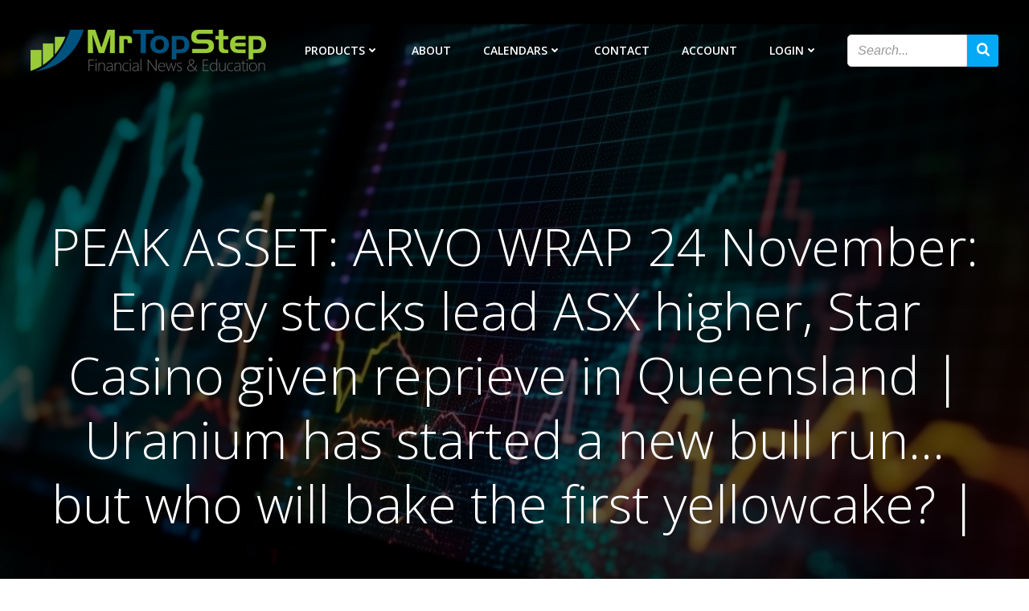

--- FILE ---
content_type: text/html; charset=UTF-8
request_url: https://mrtopstep.com/peak-asset-arvo-wrap-24-november-energy-stocks-lead-asx-higher-star-casino-given-reprieve-in-queensland-uranium-has-started-a-new-bull-run-but-who-will-bake-the-first-yellowcake/
body_size: 41436
content:
<!DOCTYPE html>
<html lang="en-US">
<head>
    <meta charset="UTF-8">
    <meta name="viewport" content="width=device-width, initial-scale=1">
    <link rel="profile" href="http://gmpg.org/xfn/11">
    <meta name='robots' content='index, follow, max-image-preview:large, max-snippet:-1, max-video-preview:-1' />

	<!-- This site is optimized with the Yoast SEO plugin v26.7 - https://yoast.com/wordpress/plugins/seo/ -->
	<title>PEAK ASSET: ARVO WRAP 24 November: Energy stocks lead ASX higher, Star Casino given reprieve in Queensland | Uranium has started a new bull run… but who will bake the first yellowcake? | - Opening Print</title>
	<link rel="canonical" href="https://mrtopstep.com/peak-asset-arvo-wrap-24-november-energy-stocks-lead-asx-higher-star-casino-given-reprieve-in-queensland-uranium-has-started-a-new-bull-run-but-who-will-bake-the-first-yellowcake/" />
	<meta property="og:locale" content="en_US" />
	<meta property="og:type" content="article" />
	<meta property="og:title" content="PEAK ASSET: ARVO WRAP 24 November: Energy stocks lead ASX higher, Star Casino given reprieve in Queensland | Uranium has started a new bull run… but who will bake the first yellowcake? | - Opening Print" />
	<meta property="og:description" content="&nbsp; &nbsp; 24&nbsp;November, 2023 Happy Friday! It&#8217;s certainly all happening in the uranium sector. Uranium spot price cracked US$80/lb this week, its highest level since the Fukushima incident in 2011 Industry leaders confident a new uranium bull cycle has commenced, and there is plenty of upside still to come Some 160Mlb of yellowcake has been [&hellip;]" />
	<meta property="og:url" content="https://mrtopstep.com/peak-asset-arvo-wrap-24-november-energy-stocks-lead-asx-higher-star-casino-given-reprieve-in-queensland-uranium-has-started-a-new-bull-run-but-who-will-bake-the-first-yellowcake/" />
	<meta property="og:site_name" content="Opening Print" />
	<meta property="article:publisher" content="https://feacebook/mrtopstep" />
	<meta property="article:published_time" content="2023-11-24T11:00:08+00:00" />
	<meta property="og:image" content="https://mrtopstep.com/wp-content/uploads/2023/08/peak-asset-management.jpeg" />
	<meta property="og:image:width" content="600" />
	<meta property="og:image:height" content="120" />
	<meta property="og:image:type" content="image/jpeg" />
	<meta name="author" content="Contributor" />
	<meta name="twitter:card" content="summary_large_image" />
	<meta name="twitter:creator" content="@mrtropstep" />
	<meta name="twitter:site" content="@mrtropstep" />
	<meta name="twitter:label1" content="Written by" />
	<meta name="twitter:data1" content="Contributor" />
	<meta name="twitter:label2" content="Est. reading time" />
	<meta name="twitter:data2" content="5 minutes" />
	<script type="application/ld+json" class="yoast-schema-graph">{"@context":"https://schema.org","@graph":[{"@type":"Article","@id":"https://mrtopstep.com/peak-asset-arvo-wrap-24-november-energy-stocks-lead-asx-higher-star-casino-given-reprieve-in-queensland-uranium-has-started-a-new-bull-run-but-who-will-bake-the-first-yellowcake/#article","isPartOf":{"@id":"https://mrtopstep.com/peak-asset-arvo-wrap-24-november-energy-stocks-lead-asx-higher-star-casino-given-reprieve-in-queensland-uranium-has-started-a-new-bull-run-but-who-will-bake-the-first-yellowcake/"},"author":{"name":"Contributor","@id":"https://mrtopstep.com/#/schema/person/25821a81d00c19038987b9d84338cca3"},"headline":"PEAK ASSET: ARVO WRAP 24 November: Energy stocks lead ASX higher, Star Casino given reprieve in Queensland | Uranium has started a new bull run… but who will bake the first yellowcake? |","datePublished":"2023-11-24T11:00:08+00:00","mainEntityOfPage":{"@id":"https://mrtopstep.com/peak-asset-arvo-wrap-24-november-energy-stocks-lead-asx-higher-star-casino-given-reprieve-in-queensland-uranium-has-started-a-new-bull-run-but-who-will-bake-the-first-yellowcake/"},"wordCount":1221,"commentCount":0,"publisher":{"@id":"https://mrtopstep.com/#organization"},"image":{"@id":"https://mrtopstep.com/peak-asset-arvo-wrap-24-november-energy-stocks-lead-asx-higher-star-casino-given-reprieve-in-queensland-uranium-has-started-a-new-bull-run-but-who-will-bake-the-first-yellowcake/#primaryimage"},"thumbnailUrl":"https://mrtopstep.com/wp-content/uploads/2023/08/peak-asset-management.jpeg","articleSection":["Charts","Equities"],"inLanguage":"en-US","potentialAction":[{"@type":"CommentAction","name":"Comment","target":["https://mrtopstep.com/peak-asset-arvo-wrap-24-november-energy-stocks-lead-asx-higher-star-casino-given-reprieve-in-queensland-uranium-has-started-a-new-bull-run-but-who-will-bake-the-first-yellowcake/#respond"]}]},{"@type":"WebPage","@id":"https://mrtopstep.com/peak-asset-arvo-wrap-24-november-energy-stocks-lead-asx-higher-star-casino-given-reprieve-in-queensland-uranium-has-started-a-new-bull-run-but-who-will-bake-the-first-yellowcake/","url":"https://mrtopstep.com/peak-asset-arvo-wrap-24-november-energy-stocks-lead-asx-higher-star-casino-given-reprieve-in-queensland-uranium-has-started-a-new-bull-run-but-who-will-bake-the-first-yellowcake/","name":"PEAK ASSET: ARVO WRAP 24 November: Energy stocks lead ASX higher, Star Casino given reprieve in Queensland | Uranium has started a new bull run… but who will bake the first yellowcake? | - Opening Print","isPartOf":{"@id":"https://mrtopstep.com/#website"},"primaryImageOfPage":{"@id":"https://mrtopstep.com/peak-asset-arvo-wrap-24-november-energy-stocks-lead-asx-higher-star-casino-given-reprieve-in-queensland-uranium-has-started-a-new-bull-run-but-who-will-bake-the-first-yellowcake/#primaryimage"},"image":{"@id":"https://mrtopstep.com/peak-asset-arvo-wrap-24-november-energy-stocks-lead-asx-higher-star-casino-given-reprieve-in-queensland-uranium-has-started-a-new-bull-run-but-who-will-bake-the-first-yellowcake/#primaryimage"},"thumbnailUrl":"https://mrtopstep.com/wp-content/uploads/2023/08/peak-asset-management.jpeg","datePublished":"2023-11-24T11:00:08+00:00","breadcrumb":{"@id":"https://mrtopstep.com/peak-asset-arvo-wrap-24-november-energy-stocks-lead-asx-higher-star-casino-given-reprieve-in-queensland-uranium-has-started-a-new-bull-run-but-who-will-bake-the-first-yellowcake/#breadcrumb"},"inLanguage":"en-US","potentialAction":[{"@type":"ReadAction","target":["https://mrtopstep.com/peak-asset-arvo-wrap-24-november-energy-stocks-lead-asx-higher-star-casino-given-reprieve-in-queensland-uranium-has-started-a-new-bull-run-but-who-will-bake-the-first-yellowcake/"]}]},{"@type":"ImageObject","inLanguage":"en-US","@id":"https://mrtopstep.com/peak-asset-arvo-wrap-24-november-energy-stocks-lead-asx-higher-star-casino-given-reprieve-in-queensland-uranium-has-started-a-new-bull-run-but-who-will-bake-the-first-yellowcake/#primaryimage","url":"https://mrtopstep.com/wp-content/uploads/2023/08/peak-asset-management.jpeg","contentUrl":"https://mrtopstep.com/wp-content/uploads/2023/08/peak-asset-management.jpeg","width":600,"height":120,"caption":"Peak Asset Management Logo"},{"@type":"BreadcrumbList","@id":"https://mrtopstep.com/peak-asset-arvo-wrap-24-november-energy-stocks-lead-asx-higher-star-casino-given-reprieve-in-queensland-uranium-has-started-a-new-bull-run-but-who-will-bake-the-first-yellowcake/#breadcrumb","itemListElement":[{"@type":"ListItem","position":1,"name":"Home","item":"https://mrtopstep.com/"},{"@type":"ListItem","position":2,"name":"Insights","item":"https://mrtopstep.com/daily-insights/"},{"@type":"ListItem","position":3,"name":"PEAK ASSET: ARVO WRAP 24 November: Energy stocks lead ASX higher, Star Casino given reprieve in Queensland | Uranium has started a new bull run… but who will bake the first yellowcake? |"}]},{"@type":"WebSite","@id":"https://mrtopstep.com/#website","url":"https://mrtopstep.com/","name":"MrTopStep","description":"Financial and Social Sitef","publisher":{"@id":"https://mrtopstep.com/#organization"},"potentialAction":[{"@type":"SearchAction","target":{"@type":"EntryPoint","urlTemplate":"https://mrtopstep.com/?s={search_term_string}"},"query-input":{"@type":"PropertyValueSpecification","valueRequired":true,"valueName":"search_term_string"}}],"inLanguage":"en-US"},{"@type":"Organization","@id":"https://mrtopstep.com/#organization","name":"MrTopStep","url":"https://mrtopstep.com/","logo":{"@type":"ImageObject","inLanguage":"en-US","@id":"https://mrtopstep.com/#/schema/logo/image/","url":"https://mrtopstep.com/wp-content/uploads/2022/05/logo.png","contentUrl":"https://mrtopstep.com/wp-content/uploads/2022/05/logo.png","width":494,"height":118,"caption":"MrTopStep"},"image":{"@id":"https://mrtopstep.com/#/schema/logo/image/"},"sameAs":["https://feacebook/mrtopstep","https://x.com/mrtropstep","https://youtube.com/mrtopstep"]},{"@type":"Person","@id":"https://mrtopstep.com/#/schema/person/25821a81d00c19038987b9d84338cca3","name":"Contributor","image":{"@type":"ImageObject","inLanguage":"en-US","@id":"https://mrtopstep.com/#/schema/person/image/","url":"https://secure.gravatar.com/avatar/d75b2a94d3e8fe0d5b2e2789d72e0eff1007f8053b29ac3b44d493d5951ec2a6?s=96&d=mm&r=g","contentUrl":"https://secure.gravatar.com/avatar/d75b2a94d3e8fe0d5b2e2789d72e0eff1007f8053b29ac3b44d493d5951ec2a6?s=96&d=mm&r=g","caption":"Contributor"},"url":"https://mrtopstep.com/author/contributor/"}]}</script>
	<!-- / Yoast SEO plugin. -->


<link rel='dns-prefetch' href='//www.googletagmanager.com' />
<link rel='dns-prefetch' href='//fonts.googleapis.com' />
<link rel="alternate" type="application/rss+xml" title="Opening Print &raquo; Feed" href="https://mrtopstep.com/feed/" />
<link rel="alternate" type="application/rss+xml" title="Opening Print &raquo; Comments Feed" href="https://mrtopstep.com/comments/feed/" />
<link rel="alternate" type="application/rss+xml" title="Opening Print &raquo; PEAK ASSET: ARVO WRAP 24 November: Energy stocks lead ASX higher, Star Casino given reprieve in Queensland | Uranium has started a new bull run… but who will bake the first yellowcake?  | Comments Feed" href="https://mrtopstep.com/peak-asset-arvo-wrap-24-november-energy-stocks-lead-asx-higher-star-casino-given-reprieve-in-queensland-uranium-has-started-a-new-bull-run-but-who-will-bake-the-first-yellowcake/feed/" />
<link rel="alternate" title="oEmbed (JSON)" type="application/json+oembed" href="https://mrtopstep.com/wp-json/oembed/1.0/embed?url=https%3A%2F%2Fmrtopstep.com%2Fpeak-asset-arvo-wrap-24-november-energy-stocks-lead-asx-higher-star-casino-given-reprieve-in-queensland-uranium-has-started-a-new-bull-run-but-who-will-bake-the-first-yellowcake%2F" />
<link rel="alternate" title="oEmbed (XML)" type="text/xml+oembed" href="https://mrtopstep.com/wp-json/oembed/1.0/embed?url=https%3A%2F%2Fmrtopstep.com%2Fpeak-asset-arvo-wrap-24-november-energy-stocks-lead-asx-higher-star-casino-given-reprieve-in-queensland-uranium-has-started-a-new-bull-run-but-who-will-bake-the-first-yellowcake%2F&#038;format=xml" />
<style id='wp-img-auto-sizes-contain-inline-css' type='text/css'>
img:is([sizes=auto i],[sizes^="auto," i]){contain-intrinsic-size:3000px 1500px}
/*# sourceURL=wp-img-auto-sizes-contain-inline-css */
</style>
<link rel='stylesheet' id='extend-builder-css-css' href='https://mrtopstep.com/wp-content/plugins/colibri-page-builder-pro/extend-builder/assets/static/css/theme.css?ver=1.0.365-pro' type='text/css' media='all' />
<style id='extend-builder-css-inline-css' type='text/css'>
/* page css */
/* part css : theme-shapes */
.colibri-shape-circles {
background-image:url('https://mrtopstep.com/wp-content/themes/colibri-wp/resources/images/header-shapes/circles.png')
}
.colibri-shape-10degree-stripes {
background-image:url('https://mrtopstep.com/wp-content/themes/colibri-wp/resources/images/header-shapes/10degree-stripes.png')
}
.colibri-shape-rounded-squares-blue {
background-image:url('https://mrtopstep.com/wp-content/themes/colibri-wp/resources/images/header-shapes/rounded-squares-blue.png')
}
.colibri-shape-many-rounded-squares-blue {
background-image:url('https://mrtopstep.com/wp-content/themes/colibri-wp/resources/images/header-shapes/many-rounded-squares-blue.png')
}
.colibri-shape-two-circles {
background-image:url('https://mrtopstep.com/wp-content/themes/colibri-wp/resources/images/header-shapes/two-circles.png')
}
.colibri-shape-circles-2 {
background-image:url('https://mrtopstep.com/wp-content/themes/colibri-wp/resources/images/header-shapes/circles-2.png')
}
.colibri-shape-circles-3 {
background-image:url('https://mrtopstep.com/wp-content/themes/colibri-wp/resources/images/header-shapes/circles-3.png')
}
.colibri-shape-circles-gradient {
background-image:url('https://mrtopstep.com/wp-content/themes/colibri-wp/resources/images/header-shapes/circles-gradient.png')
}
.colibri-shape-circles-white-gradient {
background-image:url('https://mrtopstep.com/wp-content/themes/colibri-wp/resources/images/header-shapes/circles-white-gradient.png')
}
.colibri-shape-waves {
background-image:url('https://mrtopstep.com/wp-content/themes/colibri-wp/resources/images/header-shapes/waves.png')
}
.colibri-shape-waves-inverted {
background-image:url('https://mrtopstep.com/wp-content/themes/colibri-wp/resources/images/header-shapes/waves-inverted.png')
}
.colibri-shape-dots {
background-image:url('https://mrtopstep.com/wp-content/themes/colibri-wp/resources/images/header-shapes/dots.png')
}
.colibri-shape-left-tilted-lines {
background-image:url('https://mrtopstep.com/wp-content/themes/colibri-wp/resources/images/header-shapes/left-tilted-lines.png')
}
.colibri-shape-right-tilted-lines {
background-image:url('https://mrtopstep.com/wp-content/themes/colibri-wp/resources/images/header-shapes/right-tilted-lines.png')
}
.colibri-shape-right-tilted-strips {
background-image:url('https://mrtopstep.com/wp-content/themes/colibri-wp/resources/images/header-shapes/right-tilted-strips.png')
}
/* part css : theme */

.h-y-container > *:not(:last-child), .h-x-container-inner > * {
  margin-bottom: 20px;
}
.h-x-container-inner, .h-column__content > .h-x-container > *:last-child {
  margin-bottom: -20px;
}
.h-x-container-inner > * {
  padding-left: 10px;
  padding-right: 10px;
}
.h-x-container-inner {
  margin-left: -10px;
  margin-right: -10px;
}
[class*=style-], [class*=local-style-], .h-global-transition, .h-global-transition-all, .h-global-transition-all * {
  transition-duration: 0.5s;
}
.wp-block-button .wp-block-button__link:not(.has-background),.wp-block-file .wp-block-file__button {
  background-color: #03a9f4;
  background-image: none;
}
.wp-block-button .wp-block-button__link:not(.has-background):hover,.wp-block-button .wp-block-button__link:not(.has-background):focus,.wp-block-button .wp-block-button__link:not(.has-background):active,.wp-block-file .wp-block-file__button:hover,.wp-block-file .wp-block-file__button:focus,.wp-block-file .wp-block-file__button:active {
  background-color: rgb(2, 110, 159);
  background-image: none;
}
.wp-block-button.is-style-outline .wp-block-button__link:not(.has-background) {
  color: #03a9f4;
  background-color: transparent;
  background-image: none;
  border-top-width: 2px;
  border-top-color: #03a9f4;
  border-top-style: solid;
  border-right-width: 2px;
  border-right-color: #03a9f4;
  border-right-style: solid;
  border-bottom-width: 2px;
  border-bottom-color: #03a9f4;
  border-bottom-style: solid;
  border-left-width: 2px;
  border-left-color: #03a9f4;
  border-left-style: solid;
}
.wp-block-button.is-style-outline .wp-block-button__link:not(.has-background):hover,.wp-block-button.is-style-outline .wp-block-button__link:not(.has-background):focus,.wp-block-button.is-style-outline .wp-block-button__link:not(.has-background):active {
  color: #fff;
  background-color: #03a9f4;
  background-image: none;
}
.has-background-color,*[class^="wp-block-"].is-style-solid-color {
  background-color: #03a9f4;
  background-image: none;
}
.has-colibri-color-1-background-color {
  background-color: #03a9f4;
  background-image: none;
}
.wp-block-button .wp-block-button__link.has-colibri-color-1-background-color {
  background-color: #03a9f4;
  background-image: none;
}
.wp-block-button .wp-block-button__link.has-colibri-color-1-background-color:hover,.wp-block-button .wp-block-button__link.has-colibri-color-1-background-color:focus,.wp-block-button .wp-block-button__link.has-colibri-color-1-background-color:active {
  background-color: rgb(2, 110, 159);
  background-image: none;
}
.wp-block-button.is-style-outline .wp-block-button__link.has-colibri-color-1-background-color {
  color: #03a9f4;
  background-color: transparent;
  background-image: none;
  border-top-width: 2px;
  border-top-color: #03a9f4;
  border-top-style: solid;
  border-right-width: 2px;
  border-right-color: #03a9f4;
  border-right-style: solid;
  border-bottom-width: 2px;
  border-bottom-color: #03a9f4;
  border-bottom-style: solid;
  border-left-width: 2px;
  border-left-color: #03a9f4;
  border-left-style: solid;
}
.wp-block-button.is-style-outline .wp-block-button__link.has-colibri-color-1-background-color:hover,.wp-block-button.is-style-outline .wp-block-button__link.has-colibri-color-1-background-color:focus,.wp-block-button.is-style-outline .wp-block-button__link.has-colibri-color-1-background-color:active {
  color: #fff;
  background-color: #03a9f4;
  background-image: none;
}
*[class^="wp-block-"].has-colibri-color-1-background-color,*[class^="wp-block-"] .has-colibri-color-1-background-color,*[class^="wp-block-"].is-style-solid-color.has-colibri-color-1-color,*[class^="wp-block-"].is-style-solid-color blockquote.has-colibri-color-1-color,*[class^="wp-block-"].is-style-solid-color blockquote.has-colibri-color-1-color p {
  background-color: #03a9f4;
  background-image: none;
}
.has-colibri-color-1-color {
  color: #03a9f4;
}
.has-colibri-color-2-background-color {
  background-color: #f79007;
  background-image: none;
}
.wp-block-button .wp-block-button__link.has-colibri-color-2-background-color {
  background-color: #f79007;
  background-image: none;
}
.wp-block-button .wp-block-button__link.has-colibri-color-2-background-color:hover,.wp-block-button .wp-block-button__link.has-colibri-color-2-background-color:focus,.wp-block-button .wp-block-button__link.has-colibri-color-2-background-color:active {
  background-color: rgb(162, 94, 5);
  background-image: none;
}
.wp-block-button.is-style-outline .wp-block-button__link.has-colibri-color-2-background-color {
  color: #f79007;
  background-color: transparent;
  background-image: none;
  border-top-width: 2px;
  border-top-color: #f79007;
  border-top-style: solid;
  border-right-width: 2px;
  border-right-color: #f79007;
  border-right-style: solid;
  border-bottom-width: 2px;
  border-bottom-color: #f79007;
  border-bottom-style: solid;
  border-left-width: 2px;
  border-left-color: #f79007;
  border-left-style: solid;
}
.wp-block-button.is-style-outline .wp-block-button__link.has-colibri-color-2-background-color:hover,.wp-block-button.is-style-outline .wp-block-button__link.has-colibri-color-2-background-color:focus,.wp-block-button.is-style-outline .wp-block-button__link.has-colibri-color-2-background-color:active {
  color: #fff;
  background-color: #f79007;
  background-image: none;
}
*[class^="wp-block-"].has-colibri-color-2-background-color,*[class^="wp-block-"] .has-colibri-color-2-background-color,*[class^="wp-block-"].is-style-solid-color.has-colibri-color-2-color,*[class^="wp-block-"].is-style-solid-color blockquote.has-colibri-color-2-color,*[class^="wp-block-"].is-style-solid-color blockquote.has-colibri-color-2-color p {
  background-color: #f79007;
  background-image: none;
}
.has-colibri-color-2-color {
  color: #f79007;
}
.has-colibri-color-3-background-color {
  background-color: #00bf87;
  background-image: none;
}
.wp-block-button .wp-block-button__link.has-colibri-color-3-background-color {
  background-color: #00bf87;
  background-image: none;
}
.wp-block-button .wp-block-button__link.has-colibri-color-3-background-color:hover,.wp-block-button .wp-block-button__link.has-colibri-color-3-background-color:focus,.wp-block-button .wp-block-button__link.has-colibri-color-3-background-color:active {
  background-color: rgb(0, 106, 75);
  background-image: none;
}
.wp-block-button.is-style-outline .wp-block-button__link.has-colibri-color-3-background-color {
  color: #00bf87;
  background-color: transparent;
  background-image: none;
  border-top-width: 2px;
  border-top-color: #00bf87;
  border-top-style: solid;
  border-right-width: 2px;
  border-right-color: #00bf87;
  border-right-style: solid;
  border-bottom-width: 2px;
  border-bottom-color: #00bf87;
  border-bottom-style: solid;
  border-left-width: 2px;
  border-left-color: #00bf87;
  border-left-style: solid;
}
.wp-block-button.is-style-outline .wp-block-button__link.has-colibri-color-3-background-color:hover,.wp-block-button.is-style-outline .wp-block-button__link.has-colibri-color-3-background-color:focus,.wp-block-button.is-style-outline .wp-block-button__link.has-colibri-color-3-background-color:active {
  color: #fff;
  background-color: #00bf87;
  background-image: none;
}
*[class^="wp-block-"].has-colibri-color-3-background-color,*[class^="wp-block-"] .has-colibri-color-3-background-color,*[class^="wp-block-"].is-style-solid-color.has-colibri-color-3-color,*[class^="wp-block-"].is-style-solid-color blockquote.has-colibri-color-3-color,*[class^="wp-block-"].is-style-solid-color blockquote.has-colibri-color-3-color p {
  background-color: #00bf87;
  background-image: none;
}
.has-colibri-color-3-color {
  color: #00bf87;
}
.has-colibri-color-4-background-color {
  background-color: #6632ff;
  background-image: none;
}
.wp-block-button .wp-block-button__link.has-colibri-color-4-background-color {
  background-color: #6632ff;
  background-image: none;
}
.wp-block-button .wp-block-button__link.has-colibri-color-4-background-color:hover,.wp-block-button .wp-block-button__link.has-colibri-color-4-background-color:focus,.wp-block-button .wp-block-button__link.has-colibri-color-4-background-color:active {
  background-color: rgb(68, 33, 170);
  background-image: none;
}
.wp-block-button.is-style-outline .wp-block-button__link.has-colibri-color-4-background-color {
  color: #6632ff;
  background-color: transparent;
  background-image: none;
  border-top-width: 2px;
  border-top-color: #6632ff;
  border-top-style: solid;
  border-right-width: 2px;
  border-right-color: #6632ff;
  border-right-style: solid;
  border-bottom-width: 2px;
  border-bottom-color: #6632ff;
  border-bottom-style: solid;
  border-left-width: 2px;
  border-left-color: #6632ff;
  border-left-style: solid;
}
.wp-block-button.is-style-outline .wp-block-button__link.has-colibri-color-4-background-color:hover,.wp-block-button.is-style-outline .wp-block-button__link.has-colibri-color-4-background-color:focus,.wp-block-button.is-style-outline .wp-block-button__link.has-colibri-color-4-background-color:active {
  color: #fff;
  background-color: #6632ff;
  background-image: none;
}
*[class^="wp-block-"].has-colibri-color-4-background-color,*[class^="wp-block-"] .has-colibri-color-4-background-color,*[class^="wp-block-"].is-style-solid-color.has-colibri-color-4-color,*[class^="wp-block-"].is-style-solid-color blockquote.has-colibri-color-4-color,*[class^="wp-block-"].is-style-solid-color blockquote.has-colibri-color-4-color p {
  background-color: #6632ff;
  background-image: none;
}
.has-colibri-color-4-color {
  color: #6632ff;
}
.has-colibri-color-5-background-color {
  background-color: #FFFFFF;
  background-image: none;
}
.wp-block-button .wp-block-button__link.has-colibri-color-5-background-color {
  background-color: #FFFFFF;
  background-image: none;
}
.wp-block-button .wp-block-button__link.has-colibri-color-5-background-color:hover,.wp-block-button .wp-block-button__link.has-colibri-color-5-background-color:focus,.wp-block-button .wp-block-button__link.has-colibri-color-5-background-color:active {
  background-color: rgb(102, 102, 102);
  background-image: none;
}
.wp-block-button.is-style-outline .wp-block-button__link.has-colibri-color-5-background-color {
  color: #FFFFFF;
  background-color: transparent;
  background-image: none;
  border-top-width: 2px;
  border-top-color: #FFFFFF;
  border-top-style: solid;
  border-right-width: 2px;
  border-right-color: #FFFFFF;
  border-right-style: solid;
  border-bottom-width: 2px;
  border-bottom-color: #FFFFFF;
  border-bottom-style: solid;
  border-left-width: 2px;
  border-left-color: #FFFFFF;
  border-left-style: solid;
}
.wp-block-button.is-style-outline .wp-block-button__link.has-colibri-color-5-background-color:hover,.wp-block-button.is-style-outline .wp-block-button__link.has-colibri-color-5-background-color:focus,.wp-block-button.is-style-outline .wp-block-button__link.has-colibri-color-5-background-color:active {
  color: #fff;
  background-color: #FFFFFF;
  background-image: none;
}
*[class^="wp-block-"].has-colibri-color-5-background-color,*[class^="wp-block-"] .has-colibri-color-5-background-color,*[class^="wp-block-"].is-style-solid-color.has-colibri-color-5-color,*[class^="wp-block-"].is-style-solid-color blockquote.has-colibri-color-5-color,*[class^="wp-block-"].is-style-solid-color blockquote.has-colibri-color-5-color p {
  background-color: #FFFFFF;
  background-image: none;
}
.has-colibri-color-5-color {
  color: #FFFFFF;
}
.has-colibri-color-6-background-color {
  background-color: #17252a;
  background-image: none;
}
.wp-block-button .wp-block-button__link.has-colibri-color-6-background-color {
  background-color: #17252a;
  background-image: none;
}
.wp-block-button .wp-block-button__link.has-colibri-color-6-background-color:hover,.wp-block-button .wp-block-button__link.has-colibri-color-6-background-color:focus,.wp-block-button .wp-block-button__link.has-colibri-color-6-background-color:active {
  background-color: rgb(23, 37, 42);
  background-image: none;
}
.wp-block-button.is-style-outline .wp-block-button__link.has-colibri-color-6-background-color {
  color: #17252a;
  background-color: transparent;
  background-image: none;
  border-top-width: 2px;
  border-top-color: #17252a;
  border-top-style: solid;
  border-right-width: 2px;
  border-right-color: #17252a;
  border-right-style: solid;
  border-bottom-width: 2px;
  border-bottom-color: #17252a;
  border-bottom-style: solid;
  border-left-width: 2px;
  border-left-color: #17252a;
  border-left-style: solid;
}
.wp-block-button.is-style-outline .wp-block-button__link.has-colibri-color-6-background-color:hover,.wp-block-button.is-style-outline .wp-block-button__link.has-colibri-color-6-background-color:focus,.wp-block-button.is-style-outline .wp-block-button__link.has-colibri-color-6-background-color:active {
  color: #fff;
  background-color: #17252a;
  background-image: none;
}
*[class^="wp-block-"].has-colibri-color-6-background-color,*[class^="wp-block-"] .has-colibri-color-6-background-color,*[class^="wp-block-"].is-style-solid-color.has-colibri-color-6-color,*[class^="wp-block-"].is-style-solid-color blockquote.has-colibri-color-6-color,*[class^="wp-block-"].is-style-solid-color blockquote.has-colibri-color-6-color p {
  background-color: #17252a;
  background-image: none;
}
.has-colibri-color-6-color {
  color: #17252a;
}
#colibri .woocommerce-store-notice,#colibri.woocommerce .content .h-section input[type=submit],#colibri.woocommerce-page  .content .h-section  input[type=button],#colibri.woocommerce .content .h-section  input[type=button],#colibri.woocommerce-page  .content .h-section .button,#colibri.woocommerce .content .h-section .button,#colibri.woocommerce-page  .content .h-section  a.button,#colibri.woocommerce .content .h-section  a.button,#colibri.woocommerce-page  .content .h-section button.button,#colibri.woocommerce .content .h-section button.button,#colibri.woocommerce-page  .content .h-section input.button,#colibri.woocommerce .content .h-section input.button,#colibri.woocommerce-page  .content .h-section input#submit,#colibri.woocommerce .content .h-section input#submit,#colibri.woocommerce-page  .content .h-section a.added_to_cart,#colibri.woocommerce .content .h-section a.added_to_cart,#colibri.woocommerce-page  .content .h-section .ui-slider-range,#colibri.woocommerce .content .h-section .ui-slider-range,#colibri.woocommerce-page  .content .h-section .ui-slider-handle,#colibri.woocommerce .content .h-section .ui-slider-handle,#colibri.woocommerce-page  .content .h-section .wc-block-cart__submit-button,#colibri.woocommerce .content .h-section .wc-block-cart__submit-button,#colibri.woocommerce-page  .content .h-section .wc-block-components-checkout-place-order-button,#colibri.woocommerce .content .h-section .wc-block-components-checkout-place-order-button {
  background-color: #03a9f4;
  background-image: none;
  border-top-width: 0px;
  border-top-color: #03a9f4;
  border-top-style: solid;
  border-right-width: 0px;
  border-right-color: #03a9f4;
  border-right-style: solid;
  border-bottom-width: 0px;
  border-bottom-color: #03a9f4;
  border-bottom-style: solid;
  border-left-width: 0px;
  border-left-color: #03a9f4;
  border-left-style: solid;
}
#colibri .woocommerce-store-notice:hover,#colibri .woocommerce-store-notice:focus,#colibri .woocommerce-store-notice:active,#colibri.woocommerce .content .h-section input[type=submit]:hover,#colibri.woocommerce .content .h-section input[type=submit]:focus,#colibri.woocommerce .content .h-section input[type=submit]:active,#colibri.woocommerce-page  .content .h-section  input[type=button]:hover,#colibri.woocommerce-page  .content .h-section  input[type=button]:focus,#colibri.woocommerce-page  .content .h-section  input[type=button]:active,#colibri.woocommerce .content .h-section  input[type=button]:hover,#colibri.woocommerce .content .h-section  input[type=button]:focus,#colibri.woocommerce .content .h-section  input[type=button]:active,#colibri.woocommerce-page  .content .h-section .button:hover,#colibri.woocommerce-page  .content .h-section .button:focus,#colibri.woocommerce-page  .content .h-section .button:active,#colibri.woocommerce .content .h-section .button:hover,#colibri.woocommerce .content .h-section .button:focus,#colibri.woocommerce .content .h-section .button:active,#colibri.woocommerce-page  .content .h-section  a.button:hover,#colibri.woocommerce-page  .content .h-section  a.button:focus,#colibri.woocommerce-page  .content .h-section  a.button:active,#colibri.woocommerce .content .h-section  a.button:hover,#colibri.woocommerce .content .h-section  a.button:focus,#colibri.woocommerce .content .h-section  a.button:active,#colibri.woocommerce-page  .content .h-section button.button:hover,#colibri.woocommerce-page  .content .h-section button.button:focus,#colibri.woocommerce-page  .content .h-section button.button:active,#colibri.woocommerce .content .h-section button.button:hover,#colibri.woocommerce .content .h-section button.button:focus,#colibri.woocommerce .content .h-section button.button:active,#colibri.woocommerce-page  .content .h-section input.button:hover,#colibri.woocommerce-page  .content .h-section input.button:focus,#colibri.woocommerce-page  .content .h-section input.button:active,#colibri.woocommerce .content .h-section input.button:hover,#colibri.woocommerce .content .h-section input.button:focus,#colibri.woocommerce .content .h-section input.button:active,#colibri.woocommerce-page  .content .h-section input#submit:hover,#colibri.woocommerce-page  .content .h-section input#submit:focus,#colibri.woocommerce-page  .content .h-section input#submit:active,#colibri.woocommerce .content .h-section input#submit:hover,#colibri.woocommerce .content .h-section input#submit:focus,#colibri.woocommerce .content .h-section input#submit:active,#colibri.woocommerce-page  .content .h-section a.added_to_cart:hover,#colibri.woocommerce-page  .content .h-section a.added_to_cart:focus,#colibri.woocommerce-page  .content .h-section a.added_to_cart:active,#colibri.woocommerce .content .h-section a.added_to_cart:hover,#colibri.woocommerce .content .h-section a.added_to_cart:focus,#colibri.woocommerce .content .h-section a.added_to_cart:active,#colibri.woocommerce-page  .content .h-section .ui-slider-range:hover,#colibri.woocommerce-page  .content .h-section .ui-slider-range:focus,#colibri.woocommerce-page  .content .h-section .ui-slider-range:active,#colibri.woocommerce .content .h-section .ui-slider-range:hover,#colibri.woocommerce .content .h-section .ui-slider-range:focus,#colibri.woocommerce .content .h-section .ui-slider-range:active,#colibri.woocommerce-page  .content .h-section .ui-slider-handle:hover,#colibri.woocommerce-page  .content .h-section .ui-slider-handle:focus,#colibri.woocommerce-page  .content .h-section .ui-slider-handle:active,#colibri.woocommerce .content .h-section .ui-slider-handle:hover,#colibri.woocommerce .content .h-section .ui-slider-handle:focus,#colibri.woocommerce .content .h-section .ui-slider-handle:active,#colibri.woocommerce-page  .content .h-section .wc-block-cart__submit-button:hover,#colibri.woocommerce-page  .content .h-section .wc-block-cart__submit-button:focus,#colibri.woocommerce-page  .content .h-section .wc-block-cart__submit-button:active,#colibri.woocommerce .content .h-section .wc-block-cart__submit-button:hover,#colibri.woocommerce .content .h-section .wc-block-cart__submit-button:focus,#colibri.woocommerce .content .h-section .wc-block-cart__submit-button:active,#colibri.woocommerce-page  .content .h-section .wc-block-components-checkout-place-order-button:hover,#colibri.woocommerce-page  .content .h-section .wc-block-components-checkout-place-order-button:focus,#colibri.woocommerce-page  .content .h-section .wc-block-components-checkout-place-order-button:active,#colibri.woocommerce .content .h-section .wc-block-components-checkout-place-order-button:hover,#colibri.woocommerce .content .h-section .wc-block-components-checkout-place-order-button:focus,#colibri.woocommerce .content .h-section .wc-block-components-checkout-place-order-button:active {
  background-color: rgb(2, 110, 159);
  background-image: none;
  border-top-width: 0px;
  border-top-color: rgb(2, 110, 159);
  border-top-style: solid;
  border-right-width: 0px;
  border-right-color: rgb(2, 110, 159);
  border-right-style: solid;
  border-bottom-width: 0px;
  border-bottom-color: rgb(2, 110, 159);
  border-bottom-style: solid;
  border-left-width: 0px;
  border-left-color: rgb(2, 110, 159);
  border-left-style: solid;
}
#colibri.woocommerce-page  .content .h-section .star-rating::before,#colibri.woocommerce .content .h-section .star-rating::before,#colibri.woocommerce-page  .content .h-section .star-rating span::before,#colibri.woocommerce .content .h-section .star-rating span::before {
  color: #03a9f4;
}
#colibri.woocommerce-page  .content .h-section .price,#colibri.woocommerce .content .h-section .price {
  color: #03a9f4;
}
#colibri.woocommerce-page  .content .h-section .price del,#colibri.woocommerce .content .h-section .price del {
  color: rgb(84, 194, 244);
}
#colibri.woocommerce-page  .content .h-section .onsale,#colibri.woocommerce .content .h-section .onsale {
  background-color: #03a9f4;
  background-image: none;
}
#colibri.woocommerce-page  .content .h-section .onsale:hover,#colibri.woocommerce-page  .content .h-section .onsale:focus,#colibri.woocommerce-page  .content .h-section .onsale:active,#colibri.woocommerce .content .h-section .onsale:hover,#colibri.woocommerce .content .h-section .onsale:focus,#colibri.woocommerce .content .h-section .onsale:active {
  background-color: rgb(2, 110, 159);
  background-image: none;
}
#colibri.woocommerce ul.products li.product h2:hover {
  color: #03a9f4;
}
#colibri.woocommerce-page  .content .h-section .woocommerce-pagination .page-numbers.current,#colibri.woocommerce .content .h-section .woocommerce-pagination .page-numbers.current,#colibri.woocommerce-page  .content .h-section .woocommerce-pagination a.page-numbers:hover,#colibri.woocommerce .content .h-section .woocommerce-pagination a.page-numbers:hover {
  background-color: #03a9f4;
  background-image: none;
}
#colibri.woocommerce-page  .content .h-section .comment-form-rating .stars a,#colibri.woocommerce .content .h-section .comment-form-rating .stars a {
  color: #03a9f4;
}
.h-section-global-spacing {
  padding-top: 90px;
  padding-bottom: 90px;
}
#colibri .colibri-language-switcher {
  background-color: white;
  background-image: none;
  top: 80px;
  border-top-width: 0px;
  border-top-style: none;
  border-top-left-radius: 4px;
  border-top-right-radius: 0px;
  border-right-width: 0px;
  border-right-style: none;
  border-bottom-width: 0px;
  border-bottom-style: none;
  border-bottom-left-radius: 4px;
  border-bottom-right-radius: 0px;
  border-left-width: 0px;
  border-left-style: none;
}
#colibri .colibri-language-switcher .lang-item {
  padding-top: 14px;
  padding-right: 18px;
  padding-bottom: 14px;
  padding-left: 18px;
}
body {
  font-family: Roboto;
  font-weight: 400;
  font-size: 19px;
  line-height: 1.6;
  color: rgb(9, 33, 42);
}
body a {
  font-family: Open Sans;
  font-weight: 400;
  text-decoration: none;
  font-size: 1em;
  line-height: 1.5;
  color: #03a9f4;
}
body p {
  margin-bottom: 16px;
  font-family: Roboto;
  font-weight: 400;
  font-size: 19px;
  line-height: 1.6;
  color: rgb(9, 33, 42);
}
body .h-lead p {
  margin-bottom: 16px;
  font-family: Open Sans;
  font-weight: 300;
  font-size: 1.25em;
  line-height: 1.5;
  color: rgb(37, 41, 42);
}
body blockquote p {
  margin-bottom: 16px;
  font-family: Open Sans;
  font-weight: 400;
  font-size: 16px;
  line-height: 1.6;
  color: rgb(70, 112, 127);
}
body h1 {
  margin-bottom: 16px;
  font-family: Open Sans;
  font-weight: 300;
  font-size: 3.375em;
  line-height: 1.26;
  color: rgb(23, 37, 42);
}
body h2 {
  margin-bottom: 16px;
  font-family: Open Sans;
  font-weight: 300;
  font-size: 2.625em;
  line-height: 1.143;
  color: rgb(23, 37, 42);
}
body h3 {
  margin-bottom: 16px;
  font-family: Open Sans;
  font-weight: 300;
  font-size: 2.25em;
  line-height: 1.25;
  color: rgb(23, 37, 42);
}
body h4 {
  margin-bottom: 16px;
  font-family: Open Sans;
  font-weight: 600;
  font-size: 1.25em;
  line-height: 1.6;
  color: rgb(23, 37, 42);
}
body h5 {
  margin-bottom: 16px;
  font-family: Open Sans;
  font-weight: 600;
  font-size: 1.125em;
  line-height: 1.55;
  color: rgb(23, 37, 42);
}
body h6 {
  margin-bottom: 16px;
  font-family: Open Sans;
  font-weight: 600;
  font-size: 1em;
  line-height: 1.6;
  color: rgb(23, 37, 42);
}
 .content.colibri-main-content-single .main-section,.content.colibri-main-content-archive .main-section {
  padding-top: 90px;
  padding-bottom: 90px;
}
 .content.colibri-main-content-single .main-section .colibri-sidebar.blog-sidebar-right,.content.colibri-main-content-archive .main-section .colibri-sidebar.blog-sidebar-right {
  width: 25% ;
  flex: 0 0 auto;
  -ms-flex: 0 0 auto;
  max-width: 25%;
}


@media (min-width: 768px) and (max-width: 1023px){
.h-section-global-spacing {
  padding-top: 60px;
  padding-bottom: 60px;
}
 .content.colibri-main-content-single .main-section .colibri-sidebar.blog-sidebar-right,.content.colibri-main-content-archive .main-section .colibri-sidebar.blog-sidebar-right {
  width: 33.33% ;
  flex: 0 0 auto;
  -ms-flex: 0 0 auto;
  max-width: 33.33%;
}

}

@media (max-width: 767px){
.h-section-global-spacing {
  padding-top: 30px;
  padding-bottom: 30px;
}
 .content.colibri-main-content-single .main-section .colibri-sidebar.blog-sidebar-right,.content.colibri-main-content-archive .main-section .colibri-sidebar.blog-sidebar-right {
  width: 100% ;
  flex: 0 0 auto;
  -ms-flex: 0 0 auto;
  max-width: 100%;
}

}
/* part css : page */
#colibri .style-2 {
  animation-duration: 0.5s;
  padding-top: 20px;
  padding-right: 30px;
  padding-bottom: 20px;
  padding-left: 30px;
  background-color: transparent;
  background-image: none;
}
#colibri .h-navigation_sticky .style-2,#colibri .h-navigation_sticky.style-2 {
  background-color: #ffffff;
  background-image: none;
  padding-top: 10px;
  padding-bottom: 10px;
  box-shadow: 0px 0px 4px 0px rgba(0,0,0,0.5) ;
}
#colibri .style-4 {
  text-align: center;
  height: auto;
  min-height: unset;
}
#colibri .style-5-image {
  max-height: 70px;
}
#colibri .style-5 a,#colibri .style-5  .logo-text {
  color: #ffffff;
  text-decoration: none;
  font-size: 24px;
}
#colibri .style-5 .logo-text {
  color: #FFFFFF;
}
#colibri .h-navigation_sticky .style-5-image,#colibri .h-navigation_sticky.style-5-image {
  max-height: 70px;
}
#colibri .h-navigation_sticky .style-5 a,#colibri .h-navigation_sticky .style-5  .logo-text,#colibri .h-navigation_sticky.style-5 a,#colibri .h-navigation_sticky.style-5  .logo-text {
  color: #000000;
  text-decoration: none;
}
#colibri .style-8 {
  text-align: center;
  height: auto;
  min-height: unset;
}
#colibri .style-9 >  div > .colibri-menu-container > ul.colibri-menu {
  justify-content: flex-end;
}
#colibri .style-9 >  div > .colibri-menu-container > ul.colibri-menu > li {
  margin-top: 0px;
  margin-right: 20px;
  margin-bottom: 0px;
  margin-left: 20px;
  padding-top: 10px;
  padding-right: 0px;
  padding-bottom: 10px;
  padding-left: 0px;
}
#colibri .style-9 >  div > .colibri-menu-container > ul.colibri-menu > li.current_page_item,#colibri .style-9  >  div > .colibri-menu-container > ul.colibri-menu > li.current_page_item:hover {
  margin-top: 0px;
  margin-right: 20px;
  margin-bottom: 0px;
  margin-left: 20px;
  padding-top: 10px;
  padding-right: 0px;
  padding-bottom: 10px;
  padding-left: 0px;
}
#colibri .style-9 >  div > .colibri-menu-container > ul.colibri-menu > li > a {
  font-family: Open Sans;
  font-weight: 600;
  text-transform: uppercase;
  font-size: 14px;
  line-height: 1.5em;
  letter-spacing: 0px;
  color: #FFFFFF;
}
#colibri .style-9  >  div > .colibri-menu-container > ul.colibri-menu > li.hover  > a {
  color: rgb(166, 220, 244);
}
#colibri .style-9  >  div > .colibri-menu-container > ul.colibri-menu > li:hover > a,#colibri .style-9  >  div > .colibri-menu-container > ul.colibri-menu > li.hover  > a {
  color: rgb(166, 220, 244);
}
#colibri .style-9  >  div > .colibri-menu-container > ul.colibri-menu > li.current_page_item > a,#colibri .style-9  >  div > .colibri-menu-container > ul.colibri-menu > li.current_page_item > a:hover {
  font-family: Open Sans;
  font-weight: 600;
  text-transform: uppercase;
  font-size: 14px;
  line-height: 1.5em;
  letter-spacing: 0px;
  color: rgb(166, 220, 244);
}
#colibri .style-9 >  div > .colibri-menu-container > ul.colibri-menu li > ul {
  background-color: #ffffff;
  background-image: none;
  margin-right: 5px;
  margin-left: 5px;
  box-shadow: 0px 0px 5px 2px rgba(0, 0, 0, 0.04) ;
}
#colibri .style-9 >  div > .colibri-menu-container > ul.colibri-menu li > ul  li {
  padding-top: 10px;
  padding-right: 20px;
  padding-bottom: 10px;
  padding-left: 20px;
  border-top-width: 0px;
  border-top-style: none;
  border-right-width: 0px;
  border-right-style: none;
  border-bottom-width: 1px;
  border-bottom-color: rgba(128,128,128,.2);
  border-bottom-style: solid;
  border-left-width: 0px;
  border-left-style: none;
  background-color: rgb(255, 255, 255);
  background-image: none;
}
#colibri .style-9  >  div > .colibri-menu-container > ul.colibri-menu li > ul > li.hover {
  background-color: #03a9f4;
}
#colibri .style-9  >  div > .colibri-menu-container > ul.colibri-menu li > ul > li:hover,#colibri .style-9  >  div > .colibri-menu-container > ul.colibri-menu li > ul > li.hover {
  background-color: #03a9f4;
}
#colibri .style-9 >  div > .colibri-menu-container > ul.colibri-menu li > ul li.current_page_item,#colibri .style-9  >  div > .colibri-menu-container > ul.colibri-menu li > ul > li.current_page_item:hover {
  padding-top: 10px;
  padding-right: 20px;
  padding-bottom: 10px;
  padding-left: 20px;
  border-top-width: 0px;
  border-top-style: none;
  border-right-width: 0px;
  border-right-style: none;
  border-bottom-width: 1px;
  border-bottom-color: rgba(128,128,128,.2);
  border-bottom-style: solid;
  border-left-width: 0px;
  border-left-style: none;
  background-color: #03a9f4;
  background-image: none;
}
#colibri .style-9 >  div > .colibri-menu-container > ul.colibri-menu li > ul > li > a {
  font-size: 14px;
  color: rgb(37, 41, 42);
}
#colibri .style-9  >  div > .colibri-menu-container > ul.colibri-menu li > ul > li.hover  > a {
  color: rgb(255, 255, 255);
}
#colibri .style-9  >  div > .colibri-menu-container > ul.colibri-menu li > ul > li:hover > a,#colibri .style-9  >  div > .colibri-menu-container > ul.colibri-menu li > ul > li.hover  > a {
  color: rgb(255, 255, 255);
}
#colibri .style-9 >  div > .colibri-menu-container > ul.colibri-menu li > ul > li.current_page_item > a,#colibri .style-9  >  div > .colibri-menu-container > ul.colibri-menu li > ul > li.current_page_item > a:hover {
  font-size: 14px;
  color: rgb(255, 255, 255);
}
#colibri .style-9 >  div > .colibri-menu-container > ul.colibri-menu.bordered-active-item > li::after,#colibri .style-9 
      ul.colibri-menu.bordered-active-item > li::before {
  background-color: rgb(166, 220, 244);
  background-image: none;
  height: 3px;
}
#colibri .style-9 >  div > .colibri-menu-container > ul.colibri-menu.solid-active-item > li::after,#colibri .style-9 
      ul.colibri-menu.solid-active-item > li::before {
  background-color: white;
  background-image: none;
  border-top-width: 0px;
  border-top-style: none;
  border-top-left-radius: 0%;
  border-top-right-radius: 0%;
  border-right-width: 0px;
  border-right-style: none;
  border-bottom-width: 0px;
  border-bottom-style: none;
  border-bottom-left-radius: 0%;
  border-bottom-right-radius: 0%;
  border-left-width: 0px;
  border-left-style: none;
}
#colibri .style-9 >  div > .colibri-menu-container > ul.colibri-menu > li > ul {
  margin-top: 0px;
}
#colibri .style-9 >  div > .colibri-menu-container > ul.colibri-menu > li > ul::before {
  height: 0px;
  width: 100% ;
}
#colibri .style-9 >  div > .colibri-menu-container > ul.colibri-menu  li > a > svg,#colibri .style-9 >  div > .colibri-menu-container > ul.colibri-menu  li > a >  .arrow-wrapper {
  padding-right: 5px;
  padding-left: 5px;
  color: #FFFFFF;
}
#colibri .style-9 >  div > .colibri-menu-container > ul.colibri-menu li.current_page_item > a > svg,#colibri .style-9 >  div > .colibri-menu-container > ul.colibri-menu > li.current_page_item:hover > a > svg,#colibri .style-9 >  div > .colibri-menu-container > ul.colibri-menu li.current_page_item > a > .arrow-wrapper,#colibri .style-9 >  div > .colibri-menu-container > ul.colibri-menu > li.current_page_item:hover > a > .arrow-wrapper {
  padding-right: 5px;
  padding-left: 5px;
  color: #FFFFFF;
}
#colibri .style-9 >  div > .colibri-menu-container > ul.colibri-menu li > ul  li > a > svg,#colibri .style-9 >  div > .colibri-menu-container > ul.colibri-menu li > ul  li > a >  .arrow-wrapper {
  color: rgb(255, 255, 255);
}
#colibri .style-9 >  div > .colibri-menu-container > ul.colibri-menu li > ul li.current_page_item > a > svg,#colibri .style-9 >  div > .colibri-menu-container > ul.colibri-menu li > ul > li.current_page_item:hover > a > svg,#colibri .style-9 >  div > .colibri-menu-container > ul.colibri-menu li > ul li.current_page_item > a > .arrow-wrapper,#colibri .style-9 >  div > .colibri-menu-container > ul.colibri-menu li > ul > li.current_page_item:hover > a > .arrow-wrapper {
  color: rgb(255, 255, 255);
}
#colibri .h-navigation_sticky .style-9 >  div > .colibri-menu-container > ul.colibri-menu > li > a,#colibri .h-navigation_sticky.style-9 >  div > .colibri-menu-container > ul.colibri-menu > li > a {
  color: rgb(2, 110, 159);
}
#colibri .h-navigation_sticky .style-9  >  div > .colibri-menu-container > ul.colibri-menu > li.hover  > a,#colibri .h-navigation_sticky.style-9  >  div > .colibri-menu-container > ul.colibri-menu > li.hover  > a {
  color: #03a9f4;
}
#colibri .h-navigation_sticky .style-9  >  div > .colibri-menu-container > ul.colibri-menu > li:hover > a,#colibri .h-navigation_sticky .style-9  >  div > .colibri-menu-container > ul.colibri-menu > li.hover  > a,#colibri .h-navigation_sticky.style-9  >  div > .colibri-menu-container > ul.colibri-menu > li:hover > a,#colibri .h-navigation_sticky.style-9  >  div > .colibri-menu-container > ul.colibri-menu > li.hover  > a {
  color: #03a9f4;
}
#colibri .h-navigation_sticky .style-9  >  div > .colibri-menu-container > ul.colibri-menu > li.current_page_item > a,#colibri .h-navigation_sticky .style-9  >  div > .colibri-menu-container > ul.colibri-menu > li.current_page_item > a:hover,#colibri .h-navigation_sticky.style-9  >  div > .colibri-menu-container > ul.colibri-menu > li.current_page_item > a,#colibri .h-navigation_sticky.style-9  >  div > .colibri-menu-container > ul.colibri-menu > li.current_page_item > a:hover {
  color: #03a9f4;
}
#colibri .h-navigation_sticky .style-9 >  div > .colibri-menu-container > ul.colibri-menu.bordered-active-item > li::after,#colibri .h-navigation_sticky .style-9 
      ul.colibri-menu.bordered-active-item > li::before,#colibri .h-navigation_sticky.style-9 >  div > .colibri-menu-container > ul.colibri-menu.bordered-active-item > li::after,#colibri .h-navigation_sticky.style-9 
      ul.colibri-menu.bordered-active-item > li::before {
  background-color: #03a9f4;
  background-image: none;
}
#colibri .h-navigation_sticky .style-9 >  div > .colibri-menu-container > ul.colibri-menu  li > a > svg,#colibri .h-navigation_sticky .style-9 >  div > .colibri-menu-container > ul.colibri-menu  li > a >  .arrow-wrapper,#colibri .h-navigation_sticky.style-9 >  div > .colibri-menu-container > ul.colibri-menu  li > a > svg,#colibri .h-navigation_sticky.style-9 >  div > .colibri-menu-container > ul.colibri-menu  li > a >  .arrow-wrapper {
  color: rgb(9, 33, 42);
}
#colibri .style-10-offscreen {
  background-color: #222B34;
  background-image: none;
  width: 300px !important;
}
#colibri .style-10-offscreenOverlay {
  background-color: rgba(0,0,0,0.5);
  background-image: none;
}
#colibri .style-10  .h-hamburger-icon {
  background-color: rgba(0, 0, 0, 0.1);
  background-image: none;
  border-top-width: 0px;
  border-top-color: black;
  border-top-style: solid;
  border-top-left-radius: 100%;
  border-top-right-radius: 100%;
  border-right-width: 0px;
  border-right-color: black;
  border-right-style: solid;
  border-bottom-width: 0px;
  border-bottom-color: black;
  border-bottom-style: solid;
  border-bottom-left-radius: 100%;
  border-bottom-right-radius: 100%;
  border-left-width: 0px;
  border-left-color: black;
  border-left-style: solid;
  fill: white;
  padding-top: 5px;
  padding-right: 5px;
  padding-bottom: 5px;
  padding-left: 5px;
  width: 24px;
  height: 24px;
}
#colibri .style-13 {
  text-align: center;
  height: auto;
  min-height: unset;
}
#colibri .style-14-image {
  max-height: 70px;
}
#colibri .style-14 a,#colibri .style-14  .logo-text {
  color: #ffffff;
  text-decoration: none;
}
#colibri .h-navigation_sticky .style-14-image,#colibri .h-navigation_sticky.style-14-image {
  max-height: 70px;
}
#colibri .h-navigation_sticky .style-14 a,#colibri .h-navigation_sticky .style-14  .logo-text,#colibri .h-navigation_sticky.style-14 a,#colibri .h-navigation_sticky.style-14  .logo-text {
  color: #000000;
  text-decoration: none;
}
#colibri .style-16 {
  text-align: center;
  height: auto;
  min-height: unset;
}
#colibri .style-17 >  div > .colibri-menu-container > ul.colibri-menu > li > a {
  padding-top: 12px;
  padding-bottom: 12px;
  padding-left: 40px;
  border-top-width: 0px;
  border-top-color: #808080;
  border-top-style: solid;
  border-right-width: 0px;
  border-right-color: #808080;
  border-right-style: solid;
  border-bottom-width: 1px;
  border-bottom-color: #808080;
  border-bottom-style: solid;
  border-left-width: 0px;
  border-left-color: #808080;
  border-left-style: solid;
  font-size: 14px;
  color: white;
}
#colibri .style-17  >  div > .colibri-menu-container > ul.colibri-menu > li.current_page_item > a,#colibri .style-17  >  div > .colibri-menu-container > ul.colibri-menu > li.current_page_item > a:hover {
  padding-top: 12px;
  padding-bottom: 12px;
  padding-left: 40px;
  border-top-width: 0px;
  border-top-color: #808080;
  border-top-style: solid;
  border-right-width: 0px;
  border-right-color: #808080;
  border-right-style: solid;
  border-bottom-width: 1px;
  border-bottom-color: #808080;
  border-bottom-style: solid;
  border-left-width: 0px;
  border-left-color: #808080;
  border-left-style: solid;
  font-size: 14px;
  color: white;
}
#colibri .style-17 >  div > .colibri-menu-container > ul.colibri-menu li > ul > li > a {
  padding-top: 12px;
  padding-bottom: 12px;
  padding-left: 40px;
  border-top-width: 0px;
  border-top-color: #808080;
  border-top-style: solid;
  border-right-width: 0px;
  border-right-color: #808080;
  border-right-style: solid;
  border-bottom-width: 1px;
  border-bottom-color: #808080;
  border-bottom-style: solid;
  border-left-width: 0px;
  border-left-color: #808080;
  border-left-style: solid;
  font-size: 14px;
  color: white;
}
#colibri .style-17 >  div > .colibri-menu-container > ul.colibri-menu li > ul > li.current_page_item > a,#colibri .style-17  >  div > .colibri-menu-container > ul.colibri-menu li > ul > li.current_page_item > a:hover {
  padding-top: 12px;
  padding-bottom: 12px;
  padding-left: 40px;
  border-top-width: 0px;
  border-top-color: #808080;
  border-top-style: solid;
  border-right-width: 0px;
  border-right-color: #808080;
  border-right-style: solid;
  border-bottom-width: 1px;
  border-bottom-color: #808080;
  border-bottom-style: solid;
  border-left-width: 0px;
  border-left-color: #808080;
  border-left-style: solid;
  font-size: 14px;
  color: white;
}
#colibri .style-17 >  div > .colibri-menu-container > ul.colibri-menu  li > a > svg,#colibri .style-17 >  div > .colibri-menu-container > ul.colibri-menu  li > a >  .arrow-wrapper {
  padding-right: 20px;
  padding-left: 20px;
  color: black;
}
#colibri .style-17 >  div > .colibri-menu-container > ul.colibri-menu li.current_page_item > a > svg,#colibri .style-17 >  div > .colibri-menu-container > ul.colibri-menu > li.current_page_item:hover > a > svg,#colibri .style-17 >  div > .colibri-menu-container > ul.colibri-menu li.current_page_item > a > .arrow-wrapper,#colibri .style-17 >  div > .colibri-menu-container > ul.colibri-menu > li.current_page_item:hover > a > .arrow-wrapper {
  padding-right: 20px;
  padding-left: 20px;
  color: black;
}
#colibri .style-17 >  div > .colibri-menu-container > ul.colibri-menu li > ul  li > a > svg,#colibri .style-17 >  div > .colibri-menu-container > ul.colibri-menu li > ul  li > a >  .arrow-wrapper {
  color: white;
  padding-right: 20px;
  padding-left: 20px;
}
#colibri .style-17 >  div > .colibri-menu-container > ul.colibri-menu li > ul li.current_page_item > a > svg,#colibri .style-17 >  div > .colibri-menu-container > ul.colibri-menu li > ul > li.current_page_item:hover > a > svg,#colibri .style-17 >  div > .colibri-menu-container > ul.colibri-menu li > ul li.current_page_item > a > .arrow-wrapper,#colibri .style-17 >  div > .colibri-menu-container > ul.colibri-menu li > ul > li.current_page_item:hover > a > .arrow-wrapper {
  color: white;
  padding-right: 20px;
  padding-left: 20px;
}
#colibri .style-57 {
  min-height: 500px;
  color: #FFFFFF;
  background-color: #03a9f4;
  background-position: 54.20049968769519% 79.8187358387374%;
  background-size: cover;
  background-image: url("https://mrtopstep.com/wp-content/uploads/2023/05/bg-test.jpg");
  background-attachment: scroll;
  background-repeat: no-repeat;
  padding-top: 50px;
  padding-bottom: 50px;
}
#colibri .style-57 h1 {
  color: #FFFFFF;
}
#colibri .style-57 h2 {
  color: #FFFFFF;
}
#colibri .style-57 h3 {
  color: #FFFFFF;
}
#colibri .style-57 h4 {
  color: #FFFFFF;
}
#colibri .style-57 h5 {
  color: #FFFFFF;
}
#colibri .style-57 h6 {
  color: #FFFFFF;
}
#colibri .style-57 p {
  color: #FFFFFF;
}
#colibri .style-641 {
  text-align: center;
  height: auto;
  min-height: unset;
}
#colibri .style-645 .colibri_search_button {
  width: 60px ;
  color: #ffffff;
  background-color: #03a9f4;
  background-image: none;
  border-top-width: 0px;
  border-top-style: solid;
  border-top-left-radius: 0px;
  border-top-right-radius: 3px;
  border-right-width: 0px;
  border-right-style: solid;
  border-bottom-width: 0px;
  border-bottom-style: solid;
  border-bottom-left-radius: 0px;
  border-bottom-right-radius: 3px;
  border-left-width: 0px;
  border-left-style: solid;
}
#colibri .style-645 .colibri_search_button:hover {
  background-color: #f79007;
}
#colibri .style-645 .colibri_search_button:hover {
  background-color: #f79007;
}
#colibri .style-645 .colibri_search_button svg {
  width: 16px ;
  fill: #ffffff;
}
#colibri .style-645 .colibri_search_input {
  border-top-width: 1px;
  border-top-color: rgb(222, 222, 222);
  border-top-style: solid;
  border-top-left-radius: 5px;
  border-top-right-radius: 0px;
  border-right-width: 1px;
  border-right-color: rgb(222, 222, 222);
  border-right-style: solid;
  border-bottom-width: 1px;
  border-bottom-color: rgb(222, 222, 222);
  border-bottom-style: solid;
  border-bottom-left-radius: 5px;
  border-bottom-right-radius: 0px;
  border-left-width: 1px;
  border-left-color: rgb(222, 222, 222);
  border-left-style: solid;
  padding-top: 6px;
  padding-right: 12px;
  padding-bottom: 6px;
  padding-left: 12px;
  font-style: italic;
  font-size: 16px;
  color: rgb(153, 153, 153);
}
#colibri .style-645 .fancybox-slide .colibri_search_input {
  height: 50px;
}
#colibri .style-1117 {
  text-align: center;
  height: auto;
  min-height: unset;
}
#colibri .style-1167 {
  text-align: center;
  height: auto;
  min-height: unset;
}
#colibri .style-1169 {
  text-align: center;
  height: auto;
  min-height: unset;
}
#colibri .style-local-10-h4-outer {
  flex: 0 0 auto;
  -ms-flex: 0 0 auto;
  width: auto;
  max-width: 100%;
}
#colibri .h-navigation_sticky .style-local-10-h4-outer,#colibri .h-navigation_sticky.style-local-10-h4-outer {
  flex: 0 0 auto;
  -ms-flex: 0 0 auto;
  width: auto;
  max-width: 100%;
}
#colibri .style-local-10-h6-outer {
  flex: 1 1 0;
  -ms-flex: 1 1 0%;
  max-width: 100%;
}
#colibri .h-navigation_sticky .style-local-10-h6-outer,#colibri .h-navigation_sticky.style-local-10-h6-outer {
  flex: 1 1 0;
  -ms-flex: 1 1 0%;
  max-width: 100%;
}
#colibri .style-local-10-h16-outer {
  width: 16.72% ;
  flex: 0 0 auto;
  -ms-flex: 0 0 auto;
}
#colibri .style-local-10-h31-outer {
  width: 100% ;
  flex: 0 0 auto;
  -ms-flex: 0 0 auto;
}
#colibri .style-local-10-h26-outer {
  width: 100% ;
  flex: 0 0 auto;
  -ms-flex: 0 0 auto;
}
#colibri .style-local-10-h28-outer {
  width: 100% ;
  flex: 0 0 auto;
  -ms-flex: 0 0 auto;
}
#colibri .style-267 {
  height: auto;
  min-height: unset;
  background-color: rgb(0, 0, 0);
  background-image: none;
  color: rgb(153, 153, 153);
}
#colibri .style-267 h1 {
  color: #FFFFFF;
}
#colibri .style-267 h2 {
  color: #FFFFFF;
}
#colibri .style-267 h3 {
  color: #FFFFFF;
}
#colibri .style-267 h4 {
  color: #FFFFFF;
}
#colibri .style-267 h5 {
  color: #FFFFFF;
}
#colibri .style-267 h6 {
  color: #FFFFFF;
}
#colibri .style-267 p {
  color: rgb(153, 153, 153);
}
.style-269 > .h-y-container > *:not(:last-child) {
  margin-bottom: 0px;
}
#colibri .style-269 {
  text-align: center;
  height: auto;
  min-height: unset;
}
#colibri .style-270 p,#colibri .style-270  h1,#colibri .style-270  h2,#colibri .style-270  h3,#colibri .style-270  h4,#colibri .style-270  h5,#colibri .style-270  h6 {
  text-transform: uppercase;
}
#colibri .style-270 .text-wrapper-fancy svg path {
  stroke: #000000;
  stroke-linejoin: initial;
  stroke-linecap: initial;
  stroke-width: 8px;
}
#colibri .style-271 {
  height: 20px;
}
#colibri .style-272 ol {
  list-style-type: decimal;
}
#colibri .style-272 ul {
  list-style-type: disc;
}
#colibri .style-273 ol {
  list-style-type: decimal;
}
#colibri .style-273 ul {
  list-style-type: disc;
}
#colibri .style-275 {
  text-align: center;
  height: auto;
  min-height: unset;
}
#colibri .style-276 .social-icon-container {
  margin-right: 15px;
  margin-left: 15px;
  padding-top: 0px;
  padding-right: 0px;
  padding-bottom: 0px;
  padding-left: 0px;
}
#colibri .style-276 .icon-container {
  fill: #FFFFFF;
  width: 32px ;
  height: 32px;
}
#colibri .style-276 .icon-container:hover {
  fill: #03a9f4;
}
#colibri .style-276 .icon-container:hover {
  fill: #03a9f4;
}
#colibri .style-277 ol {
  list-style-type: decimal;
}
#colibri .style-277 ul {
  list-style-type: disc;
}
.style-278 > .h-y-container > *:not(:last-child) {
  margin-bottom: 0px;
}
#colibri .style-278 {
  text-align: center;
  height: auto;
  min-height: unset;
}
#colibri .style-279 p,#colibri .style-279  h1,#colibri .style-279  h2,#colibri .style-279  h3,#colibri .style-279  h4,#colibri .style-279  h5,#colibri .style-279  h6 {
  text-transform: uppercase;
}
#colibri .style-279 .text-wrapper-fancy svg path {
  stroke: #000000;
  stroke-linejoin: initial;
  stroke-linecap: initial;
  stroke-width: 8px;
}
#colibri .style-280 {
  height: 20px;
}
#colibri .style-281 ol {
  list-style-type: decimal;
}
#colibri .style-281 ul {
  list-style-type: disc;
}
#colibri .style-288 {
  height: auto;
  min-height: unset;
  padding-top: 0px;
  padding-bottom: 0px;
}
#colibri .style-288  > .h-section-grid-container {
  margin-top: -35px;
}
#colibri .style-290 {
  text-align: center;
  height: auto;
  min-height: unset;
}
#colibri .style-291-icon {
  fill: rgb(153, 153, 153);
  width: 20px ;
  height: 20px;
  border-top-width: 1px;
  border-top-color: rgb(125, 79, 79);
  border-top-style: none;
  border-top-left-radius: 300px;
  border-top-right-radius: 300px;
  border-right-width: 1px;
  border-right-color: rgb(125, 79, 79);
  border-right-style: none;
  border-bottom-width: 1px;
  border-bottom-color: rgb(125, 79, 79);
  border-bottom-style: none;
  border-left-width: 1px;
  border-left-color: rgb(125, 79, 79);
  border-left-style: none;
  background-color: rgb(31, 31, 31);
  background-image: none;
  padding-top: 15px;
  padding-right: 20px;
  padding-bottom: 0px;
  padding-left: 20px;
}
#colibri .style-291-icon:hover {
  fill: #FFFFFF;
}
#colibri .style-296 {
  height: auto;
  min-height: unset;
  padding-top: 30px;
  padding-bottom: 30px;
  background-color: rgb(31, 31, 31);
  background-image: none;
  color: rgb(153, 153, 153);
}
#colibri .style-296 p {
  color: rgb(153, 153, 153);
}
.style-298 > .h-y-container > *:not(:last-child) {
  margin-bottom: 0px;
}
#colibri .style-298 {
  text-align: center;
  height: auto;
  min-height: unset;
}
#colibri .style-1038 {
  text-align: center;
  height: auto;
  min-height: unset;
}
#colibri .style-1104 >  div > .colibri-menu-container > ul.colibri-menu {
  justify-content: center;
}
#colibri .style-1104 >  div > .colibri-menu-container > ul.colibri-menu > li {
  margin-top: 0px;
  margin-right: 20px;
  margin-bottom: 0px;
  margin-left: 20px;
  padding-top: 10px;
  padding-right: 0px;
  padding-bottom: 10px;
  padding-left: 0px;
}
#colibri .style-1104  >  div > .colibri-menu-container > ul.colibri-menu > li.hover {
  background-color: rgba(255, 255, 255, 0);
  background-image: none;
  border-top-width: 0px;
  border-top-color: #03a9f4;
  border-top-style: none;
  border-right-width: 0px;
  border-right-color: #03a9f4;
  border-right-style: none;
  border-bottom-width: 0px;
  border-bottom-color: #03a9f4;
  border-bottom-style: none;
  border-left-width: 0px;
  border-left-color: #03a9f4;
  border-left-style: none;
}
#colibri .style-1104  >  div > .colibri-menu-container > ul.colibri-menu > li:hover,#colibri .style-1104  >  div > .colibri-menu-container > ul.colibri-menu > li.hover {
  background-color: rgba(255, 255, 255, 0);
  background-image: none;
  border-top-width: 0px;
  border-top-color: #03a9f4;
  border-top-style: none;
  border-right-width: 0px;
  border-right-color: #03a9f4;
  border-right-style: none;
  border-bottom-width: 0px;
  border-bottom-color: #03a9f4;
  border-bottom-style: none;
  border-left-width: 0px;
  border-left-color: #03a9f4;
  border-left-style: none;
}
#colibri .style-1104 >  div > .colibri-menu-container > ul.colibri-menu > li.current_page_item,#colibri .style-1104  >  div > .colibri-menu-container > ul.colibri-menu > li.current_page_item:hover {
  margin-top: 0px;
  margin-right: 20px;
  margin-bottom: 0px;
  margin-left: 20px;
  padding-top: 10px;
  padding-right: 0px;
  padding-bottom: 10px;
  padding-left: 0px;
}
#colibri .style-1104 >  div > .colibri-menu-container > ul.colibri-menu > li > a {
  font-family: Open Sans;
  font-weight: 600;
  text-transform: uppercase;
  font-size: 14px;
  line-height: 1.5em;
  letter-spacing: 0px;
  color: #03a9f4;
}
#colibri .style-1104  >  div > .colibri-menu-container > ul.colibri-menu > li.hover  > a {
  color: rgb(2, 110, 159);
}
#colibri .style-1104  >  div > .colibri-menu-container > ul.colibri-menu > li:hover > a,#colibri .style-1104  >  div > .colibri-menu-container > ul.colibri-menu > li.hover  > a {
  color: rgb(2, 110, 159);
}
#colibri .style-1104  >  div > .colibri-menu-container > ul.colibri-menu > li.current_page_item > a,#colibri .style-1104  >  div > .colibri-menu-container > ul.colibri-menu > li.current_page_item > a:hover {
  font-family: Open Sans;
  font-weight: 600;
  text-transform: uppercase;
  font-size: 14px;
  line-height: 1.5em;
  letter-spacing: 0px;
  color: #03a9f4;
}
#colibri .style-1104 >  div > .colibri-menu-container > ul.colibri-menu li > ul {
  background-color: #ffffff;
  background-image: none;
  margin-right: 5px;
  margin-left: 5px;
  box-shadow: 0px 0px 5px 2px rgba(0, 0, 0, 0.04) ;
}
#colibri .style-1104 >  div > .colibri-menu-container > ul.colibri-menu li > ul  li {
  padding-top: 10px;
  padding-right: 20px;
  padding-bottom: 10px;
  padding-left: 20px;
  border-top-width: 0px;
  border-top-style: none;
  border-right-width: 0px;
  border-right-style: none;
  border-bottom-width: 1px;
  border-bottom-color: rgba(128,128,128,.2);
  border-bottom-style: solid;
  border-left-width: 0px;
  border-left-style: none;
  background-color: rgb(255, 255, 255);
  background-image: none;
}
#colibri .style-1104  >  div > .colibri-menu-container > ul.colibri-menu li > ul > li.hover {
  background-color: #03a9f4;
}
#colibri .style-1104  >  div > .colibri-menu-container > ul.colibri-menu li > ul > li:hover,#colibri .style-1104  >  div > .colibri-menu-container > ul.colibri-menu li > ul > li.hover {
  background-color: #03a9f4;
}
#colibri .style-1104 >  div > .colibri-menu-container > ul.colibri-menu li > ul li.current_page_item,#colibri .style-1104  >  div > .colibri-menu-container > ul.colibri-menu li > ul > li.current_page_item:hover {
  padding-top: 10px;
  padding-right: 20px;
  padding-bottom: 10px;
  padding-left: 20px;
  border-top-width: 0px;
  border-top-style: none;
  border-right-width: 0px;
  border-right-style: none;
  border-bottom-width: 1px;
  border-bottom-color: rgba(128,128,128,.2);
  border-bottom-style: solid;
  border-left-width: 0px;
  border-left-style: none;
  background-color: #03a9f4;
  background-image: none;
}
#colibri .style-1104 >  div > .colibri-menu-container > ul.colibri-menu li > ul > li > a {
  font-size: 14px;
  color: rgb(37, 41, 42);
}
#colibri .style-1104  >  div > .colibri-menu-container > ul.colibri-menu li > ul > li.hover  > a {
  color: rgb(255, 255, 255);
}
#colibri .style-1104  >  div > .colibri-menu-container > ul.colibri-menu li > ul > li:hover > a,#colibri .style-1104  >  div > .colibri-menu-container > ul.colibri-menu li > ul > li.hover  > a {
  color: rgb(255, 255, 255);
}
#colibri .style-1104 >  div > .colibri-menu-container > ul.colibri-menu li > ul > li.current_page_item > a,#colibri .style-1104  >  div > .colibri-menu-container > ul.colibri-menu li > ul > li.current_page_item > a:hover {
  font-size: 14px;
  color: rgb(255, 255, 255);
}
#colibri .style-1104 >  div > .colibri-menu-container > ul.colibri-menu.bordered-active-item > li::after,#colibri .style-1104 
      ul.colibri-menu.bordered-active-item > li::before {
  background-color: #03a9f4;
  background-image: none;
  height: 3px;
}
#colibri .style-1104 >  div > .colibri-menu-container > ul.colibri-menu.solid-active-item > li::after,#colibri .style-1104 
      ul.colibri-menu.solid-active-item > li::before {
  background-color: rgba(255, 255, 255, 0);
  background-image: none;
  border-top-width: 0px;
  border-top-style: none;
  border-top-left-radius: 0%;
  border-top-right-radius: 0%;
  border-right-width: 0px;
  border-right-style: none;
  border-bottom-width: 0px;
  border-bottom-style: none;
  border-bottom-left-radius: 0%;
  border-bottom-right-radius: 0%;
  border-left-width: 0px;
  border-left-style: none;
}
#colibri .style-1104 >  div > .colibri-menu-container > ul.colibri-menu > li > ul {
  margin-top: 0px;
}
#colibri .style-1104 >  div > .colibri-menu-container > ul.colibri-menu > li > ul::before {
  height: 0px;
  width: 100% ;
}
#colibri .style-1104 >  div > .colibri-menu-container > ul.colibri-menu  li > a > svg,#colibri .style-1104 >  div > .colibri-menu-container > ul.colibri-menu  li > a >  .arrow-wrapper {
  padding-right: 5px;
  padding-left: 5px;
  color: black;
}
#colibri .style-1104 >  div > .colibri-menu-container > ul.colibri-menu li.current_page_item > a > svg,#colibri .style-1104 >  div > .colibri-menu-container > ul.colibri-menu > li.current_page_item:hover > a > svg,#colibri .style-1104 >  div > .colibri-menu-container > ul.colibri-menu li.current_page_item > a > .arrow-wrapper,#colibri .style-1104 >  div > .colibri-menu-container > ul.colibri-menu > li.current_page_item:hover > a > .arrow-wrapper {
  padding-right: 5px;
  padding-left: 5px;
  color: black;
}
#colibri .style-1104 >  div > .colibri-menu-container > ul.colibri-menu li > ul  li > a > svg,#colibri .style-1104 >  div > .colibri-menu-container > ul.colibri-menu li > ul  li > a >  .arrow-wrapper {
  color: rgb(255, 255, 255);
}
#colibri .style-1104 >  div > .colibri-menu-container > ul.colibri-menu li > ul li.current_page_item > a > svg,#colibri .style-1104 >  div > .colibri-menu-container > ul.colibri-menu li > ul > li.current_page_item:hover > a > svg,#colibri .style-1104 >  div > .colibri-menu-container > ul.colibri-menu li > ul li.current_page_item > a > .arrow-wrapper,#colibri .style-1104 >  div > .colibri-menu-container > ul.colibri-menu li > ul > li.current_page_item:hover > a > .arrow-wrapper {
  color: rgb(255, 255, 255);
}
#colibri .style-1106 {
  text-align: center;
  height: auto;
  min-height: unset;
}
#colibri .style-1107-offscreen {
  background-color: #222B34;
  background-image: none;
  width: 300px !important;
}
#colibri .style-1107-offscreenOverlay {
  background-color: rgba(0,0,0,0.5);
  background-image: none;
}
#colibri .style-1107  .h-hamburger-icon {
  background-color: rgba(0, 0, 0, 0.1);
  background-image: none;
  border-top-width: 0px;
  border-top-color: black;
  border-top-style: solid;
  border-top-left-radius: 100%;
  border-top-right-radius: 100%;
  border-right-width: 0px;
  border-right-color: black;
  border-right-style: solid;
  border-bottom-width: 0px;
  border-bottom-color: black;
  border-bottom-style: solid;
  border-bottom-left-radius: 100%;
  border-bottom-right-radius: 100%;
  border-left-width: 0px;
  border-left-color: black;
  border-left-style: solid;
  fill: white;
  padding-top: 5px;
  padding-right: 5px;
  padding-bottom: 5px;
  padding-left: 5px;
  width: 24px;
  height: 24px;
}
#colibri .style-1109 >  div > .colibri-menu-container > ul.colibri-menu > li > a {
  padding-top: 12px;
  padding-bottom: 12px;
  padding-left: 40px;
  border-top-width: 0px;
  border-top-color: #808080;
  border-top-style: solid;
  border-right-width: 0px;
  border-right-color: #808080;
  border-right-style: solid;
  border-bottom-width: 1px;
  border-bottom-color: #808080;
  border-bottom-style: solid;
  border-left-width: 0px;
  border-left-color: #808080;
  border-left-style: solid;
  font-size: 14px;
  color: white;
}
#colibri .style-1109  >  div > .colibri-menu-container > ul.colibri-menu > li.current_page_item > a,#colibri .style-1109  >  div > .colibri-menu-container > ul.colibri-menu > li.current_page_item > a:hover {
  padding-top: 12px;
  padding-bottom: 12px;
  padding-left: 40px;
  border-top-width: 0px;
  border-top-color: #808080;
  border-top-style: solid;
  border-right-width: 0px;
  border-right-color: #808080;
  border-right-style: solid;
  border-bottom-width: 1px;
  border-bottom-color: #808080;
  border-bottom-style: solid;
  border-left-width: 0px;
  border-left-color: #808080;
  border-left-style: solid;
  font-size: 14px;
  color: white;
}
#colibri .style-1109 >  div > .colibri-menu-container > ul.colibri-menu li > ul > li > a {
  padding-top: 12px;
  padding-bottom: 12px;
  padding-left: 40px;
  border-top-width: 0px;
  border-top-color: #808080;
  border-top-style: solid;
  border-right-width: 0px;
  border-right-color: #808080;
  border-right-style: solid;
  border-bottom-width: 1px;
  border-bottom-color: #808080;
  border-bottom-style: solid;
  border-left-width: 0px;
  border-left-color: #808080;
  border-left-style: solid;
  font-size: 14px;
  color: white;
}
#colibri .style-1109 >  div > .colibri-menu-container > ul.colibri-menu li > ul > li.current_page_item > a,#colibri .style-1109  >  div > .colibri-menu-container > ul.colibri-menu li > ul > li.current_page_item > a:hover {
  padding-top: 12px;
  padding-bottom: 12px;
  padding-left: 40px;
  border-top-width: 0px;
  border-top-color: #808080;
  border-top-style: solid;
  border-right-width: 0px;
  border-right-color: #808080;
  border-right-style: solid;
  border-bottom-width: 1px;
  border-bottom-color: #808080;
  border-bottom-style: solid;
  border-left-width: 0px;
  border-left-color: #808080;
  border-left-style: solid;
  font-size: 14px;
  color: white;
}
#colibri .style-1109 >  div > .colibri-menu-container > ul.colibri-menu  li > a > svg,#colibri .style-1109 >  div > .colibri-menu-container > ul.colibri-menu  li > a >  .arrow-wrapper {
  padding-right: 20px;
  padding-left: 20px;
  color: black;
}
#colibri .style-1109 >  div > .colibri-menu-container > ul.colibri-menu li.current_page_item > a > svg,#colibri .style-1109 >  div > .colibri-menu-container > ul.colibri-menu > li.current_page_item:hover > a > svg,#colibri .style-1109 >  div > .colibri-menu-container > ul.colibri-menu li.current_page_item > a > .arrow-wrapper,#colibri .style-1109 >  div > .colibri-menu-container > ul.colibri-menu > li.current_page_item:hover > a > .arrow-wrapper {
  padding-right: 20px;
  padding-left: 20px;
  color: black;
}
#colibri .style-1109 >  div > .colibri-menu-container > ul.colibri-menu li > ul  li > a > svg,#colibri .style-1109 >  div > .colibri-menu-container > ul.colibri-menu li > ul  li > a >  .arrow-wrapper {
  color: white;
  padding-right: 20px;
  padding-left: 20px;
}
#colibri .style-1109 >  div > .colibri-menu-container > ul.colibri-menu li > ul li.current_page_item > a > svg,#colibri .style-1109 >  div > .colibri-menu-container > ul.colibri-menu li > ul > li.current_page_item:hover > a > svg,#colibri .style-1109 >  div > .colibri-menu-container > ul.colibri-menu li > ul li.current_page_item > a > .arrow-wrapper,#colibri .style-1109 >  div > .colibri-menu-container > ul.colibri-menu li > ul > li.current_page_item:hover > a > .arrow-wrapper {
  color: white;
  padding-right: 20px;
  padding-left: 20px;
}
#colibri .style-1111 {
  text-align: center;
  height: auto;
  min-height: unset;
}
#colibri .style-1112-image {
  max-height: 70px;
}
#colibri .style-1112 a,#colibri .style-1112  .logo-text {
  color: #ffffff;
  text-decoration: none;
}
#colibri .style-1114 {
  text-align: center;
  height: auto;
  min-height: unset;
}
#colibri .style-1115 ol {
  list-style-type: decimal;
}
#colibri .style-1115 ul {
  list-style-type: disc;
}
#colibri .style-local-13-f46-outer {
  width: 100% ;
  flex: 0 0 auto;
  -ms-flex: 0 0 auto;
}
#colibri .style-local-13-f30-outer {
  width: 100% ;
  flex: 0 0 auto;
  -ms-flex: 0 0 auto;
}
#colibri .style-local-13-f18-outer {
  width: 100% ;
  flex: 0 0 auto;
  -ms-flex: 0 0 auto;
}
#colibri .style-161 {
  height: auto;
  min-height: unset;
  padding-top: 0px;
  padding-bottom: 0px;
}
#colibri .style-167 {
  text-align: center;
  height: auto;
  min-height: unset;
}
#colibri .style-168 {
  border-top-width: 0px;
  border-top-style: none;
  border-right-width: 0px;
  border-right-style: none;
  border-bottom-width: 0px;
  border-bottom-style: none;
  border-left-width: 0px;
  border-left-style: none;
}
#colibri .style-168 .widget {
  text-align: left;
  border-top-width: 0px;
  border-top-style: none;
  border-right-width: 0px;
  border-right-style: none;
  border-bottom-width: 0px;
  border-bottom-style: none;
  border-left-width: 0px;
  border-left-style: none;
  margin-bottom: 20px;
}
#colibri .style-168 .widget h1,#colibri .style-168 .widget h2,#colibri .style-168 .widget h3,#colibri .style-168 .widget h4,#colibri .style-168 .widget h5,#colibri .style-168 .widget h6 {
  font-family: Open Sans;
  font-weight: 600;
  font-size: 16px;
  line-height: 1.6;
  color: #17252a;
  border-top-width: 0px;
  border-top-style: none;
  border-right-width: 0px;
  border-right-style: none;
  border-bottom-width: 0px;
  border-bottom-style: none;
  border-left-width: 0px;
  border-left-style: none;
  margin-bottom: 10px;
}
#colibri .style-168 .widget ul,#colibri .style-168 .widget ol {
  list-style-type: none;
}
#colibri .style-168 .widget ul li,#colibri .style-168 .widget ol li,#colibri .style-168 .widget  .textwidget p,#colibri .style-168 .widget  .calendar_wrap td ,#colibri .style-168  .widget  .calendar_wrap th ,#colibri .style-168  .widget  .calendar_wrap caption {
  font-family: Open Sans;
  font-weight: 400;
  text-decoration: none;
  font-size: 14px;
  color: rgb(37, 41, 42);
  padding-top: 4px;
  padding-bottom: 4px;
}
#colibri .style-168 .widget ul li a:not(.wp-block-button__link) {
  font-family: Open Sans;
  font-weight: 400;
  text-decoration: none;
  font-size: 14px;
  color: rgb(102, 102, 102);
}
#colibri .style-168 .widget ul li a:not(.wp-block-button__link):hover {
  color: rgb(0, 0, 0);
}
#colibri .style-168 .widget ul li a:not(.wp-block-button__link):hover {
  color: rgb(0, 0, 0);
}
#colibri .style-168 .widget input:not([type="submit"]) {
  font-family: Open Sans;
  font-weight: 400;
  font-size: 16px;
  color: rgb(37, 41, 42);
  border-top-width: 0px;
  border-top-color: black;
  border-top-style: none;
  border-right-width: 0px;
  border-right-color: black;
  border-right-style: none;
  border-bottom-width: 0px;
  border-bottom-color: black;
  border-bottom-style: none;
  border-left-width: 0px;
  border-left-color: black;
  border-left-style: none;
}
#colibri .style-168 .widget.widget_search {
  background-color: unset;
  background-image: none;
  border-top-width: 1px;
  border-top-color: rgb(238, 238, 238);
  border-top-style: solid;
  border-top-left-radius: 5px;
  border-top-right-radius: 5px;
  border-right-width: 1px;
  border-right-color: rgb(238, 238, 238);
  border-right-style: solid;
  border-bottom-width: 1px;
  border-bottom-color: rgb(238, 238, 238);
  border-bottom-style: solid;
  border-bottom-left-radius: 5px;
  border-bottom-right-radius: 5px;
  border-left-width: 1px;
  border-left-color: rgb(238, 238, 238);
  border-left-style: solid;
  padding-top: 0px;
  padding-right: 0px;
  padding-bottom: 0px;
  padding-left: 0px;
  margin-bottom: 15px;
}
#colibri .style-168 .widget.widget_search h1,#colibri .style-168 .widget.widget_search h2,#colibri .style-168 .widget.widget_search h3,#colibri .style-168 .widget.widget_search h4,#colibri .style-168 .widget.widget_search h5,#colibri .style-168 .widget.widget_search h6 {
  border-top-width: 0px;
  border-top-style: none;
  border-right-width: 0px;
  border-right-style: none;
  border-bottom-width: 0px;
  border-bottom-style: none;
  border-left-width: 0px;
  border-left-style: none;
  font-size: 16px;
  color: #17252a;
}
#colibri .style-168 .widget.widget_search input:not([type="submit"]) {
  padding-top: 10px;
  padding-right: 12px;
  padding-bottom: 10px;
  padding-left: 12px;
  font-size: 16px;
  color: rgb(37, 41, 42);
  background-color: rgb(249, 250, 251);
  background-image: none;
  border-top-width: 0px;
  border-top-color: rgb(222, 222, 222);
  border-top-style: none;
  border-top-left-radius: 5px;
  border-top-right-radius: 0px;
  border-right-width: 0px;
  border-right-color: rgb(222, 222, 222);
  border-right-style: none;
  border-bottom-width: 0px;
  border-bottom-color: rgb(222, 222, 222);
  border-bottom-style: none;
  border-bottom-left-radius: 5px;
  border-bottom-right-radius: 0px;
  border-left-width: 0px;
  border-left-color: rgb(222, 222, 222);
  border-left-style: none;
  margin-top: 0px;
  margin-right: 0px;
  margin-bottom: 0px;
  margin-left: 0px;
}
#colibri .style-168 .widget.widget_search input:not([type="submit"])::placeholder {
  color: rgb(37, 41, 42);
}
#colibri .style-168 .widget.widget_search input[type="submit"],#colibri .style-168 .widget.widget_search button[type="submit"] {
  background-color: rgb(249, 250, 251);
  background-image: none;
  font-size: 16px;
  line-height: 1;
  color: #17252a;
  border-top-width: 0px;
  border-top-style: none;
  border-top-left-radius: 0px;
  border-top-right-radius: 5px;
  border-right-width: 0px;
  border-right-style: none;
  border-bottom-width: 0px;
  border-bottom-style: none;
  border-bottom-left-radius: 0px;
  border-bottom-right-radius: 5px;
  border-left-width: 0px;
  border-left-style: none;
  width: auto;
  padding-top: 10px;
  padding-right: 12px;
  padding-bottom: 10px;
  padding-left: 12px;
  margin-top: 0px;
  margin-right: 0px;
  margin-bottom: 0px;
  margin-left: 0px;
  transition-duration: 0.5s;
  display: inline-block;
}
#colibri .style-168 .widget.widget_search input[type="submit"]:hover,#colibri .style-168 .widget.widget_search button[type="submit"]:hover {
  color: #03a9f4;
}
#colibri .style-168 .widget.widget_search input[type="submit"]:hover,#colibri .style-168 .widget.widget_search button[type="submit"]:hover {
  color: #03a9f4;
}
#colibri .style-168 .widget.widget_search input[type="submit"] {
  display: none;
}
#colibri .style-168 .widget.widget_search button[type="submit"] {
  display: inline-block;
}
#colibri .style-local-28-s4-outer {
  width: 100% ;
  flex: 0 0 auto;
  -ms-flex: 0 0 auto;
}
#colibri .style-66 {
  background-color: #FFFFFF;
  background-image: none;
  box-shadow: 0px 10px 40px 0px rgba(1, 51, 74, 0.15) ;
  border-top-width: 0px;
  border-top-style: none;
  border-top-left-radius: 5px;
  border-top-right-radius: 5px;
  border-right-width: 0px;
  border-right-style: none;
  border-bottom-width: 0px;
  border-bottom-style: none;
  border-bottom-left-radius: 5px;
  border-bottom-right-radius: 5px;
  border-left-width: 0px;
  border-left-style: none;
}
#colibri .style-67 {
  height: auto;
  min-height: unset;
  padding-top: 0px;
  padding-bottom: 0px;
}
#colibri .style-72 {
  background-color: unset;
  background-image: none;
}
.style-73 > .h-y-container > *:not(:last-child) {
  margin-bottom: 0px;
}
#colibri .style-73 {
  text-align: center;
  height: auto;
  min-height: unset;
  background-color: unset;
  background-image: none;
}
#colibri .style-74 {
  background-color: rgba(255,255,255,0);
  background-image: none;
  text-align: center;
}
#colibri .style-74 .colibri-post-thumbnail-shortcode img {
  height: 300px;
  object-position: center center;
  object-fit: cover;
}
#colibri .style-76 {
  text-align: left;
  height: auto;
  min-height: unset;
}
#colibri .style-77 a {
  font-family: Open Sans;
  font-weight: 400;
  text-decoration: none;
  font-size: 14px;
  color: rgb(70, 112, 127);
}
#colibri .style-77 a:hover {
  color: #17252a;
}
#colibri .style-77 a:hover {
  color: #17252a;
}
#colibri .style-77 .metadata-prefix {
  font-size: 14px;
  color: rgb(37, 41, 42);
}
#colibri .style-77 .metadata-suffix {
  font-size: 14px;
}
#colibri .style-77 .metadata-suffix:hover {
  color: rgb(70, 112, 127);
}
#colibri .style-77 .metadata-suffix:hover {
  color: rgb(70, 112, 127);
}
#colibri .style-77 svg {
  width: 18px ;
  height: 18px;
  display: none;
  margin-right: 5px;
}
#colibri .style-78 .colibri-post-content {
  margin-bottom: 0px;
  color: rgb(23, 37, 42);
}
#colibri .style-78 .colibri-post-content p {
  color: rgb(37, 41, 42);
}
#colibri .style-79 {
  margin-bottom: 0px;
}
#colibri .style-80 {
  text-align: center;
  height: auto;
  min-height: unset;
}
#colibri .style-81 {
  font-size: 14px;
  line-height: 1.6;
  color: rgb(37, 41, 42);
  margin-right: 5px;
}
#colibri .style-81 p {
  font-size: 14px;
  line-height: 1.6;
  color: rgb(37, 41, 42);
}
#colibri .style-81 ol {
  list-style-type: decimal;
}
#colibri .style-81 ul {
  list-style-type: disc;
}
#colibri .style-82 {
  text-align: left;
  height: auto;
  min-height: unset;
}
#colibri .style-83 a,#colibri .style-83  .colibri-post-category {
  margin-right: 5px;
  margin-left: 5px;
  text-decoration: none;
  font-size: 14px;
  line-height: 1.6;
  color: rgb(153, 153, 153);
}
#colibri .style-83 a:hover,#colibri .style-83  .colibri-post-category:hover {
  color: #17252a;
}
#colibri .style-83 a:hover,#colibri .style-83  .colibri-post-category:hover {
  color: #17252a;
}
#colibri .style-83 .categories-prefix {
  margin-right: 16px;
}
#colibri .style-85 {
  text-align: center;
  height: auto;
  min-height: unset;
}
#colibri .style-86 {
  font-weight: 400;
  font-size: 14px;
  line-height: 1.6;
  color: rgb(37, 41, 42);
  margin-right: 5px;
}
#colibri .style-86 p {
  font-weight: 400;
  font-size: 14px;
  line-height: 1.6;
  color: rgb(37, 41, 42);
}
#colibri .style-86 ol {
  list-style-type: decimal;
}
#colibri .style-86 ul {
  list-style-type: disc;
}
.style-87 > .h-y-container > *:not(:last-child) {
  margin-bottom: 23px;
}
#colibri .style-87 {
  text-align: left;
  height: auto;
  min-height: unset;
}
#colibri .style-88 a,#colibri .style-88  .colibri-post-tag {
  margin-right: 5px;
  margin-left: 5px;
  text-decoration: none;
  font-size: 14px;
  line-height: 1.6;
  color: rgb(153, 153, 153);
}
#colibri .style-88 a:hover,#colibri .style-88  .colibri-post-tag:hover {
  color: #17252a;
}
#colibri .style-88 a:hover,#colibri .style-88  .colibri-post-tag:hover {
  color: #17252a;
}
#colibri .style-88 .tags-prefix {
  margin-right: 5px;
  font-size: 14px;
  color: rgb(70, 112, 127);
}
#colibri .style-89 {
  margin-right: 30px;
  margin-left: 30px;
  border-top-width: 1px;
  border-top-color: rgb(238, 238, 238);
  border-top-style: solid;
  border-right-width: 0px;
  border-right-color: rgb(238, 238, 238);
  border-right-style: solid;
  border-bottom-width: 0px;
  border-bottom-color: rgb(238, 238, 238);
  border-bottom-style: solid;
  border-left-width: 0px;
  border-left-color: rgb(238, 238, 238);
  border-left-style: solid;
}
#colibri .style-90 {
  text-align: left;
  height: auto;
  min-height: unset;
}
#colibri .style-91 .nav-previous a,#colibri .style-91 .nav-next a {
  text-decoration: none;
  color: rgb(23, 37, 42);
  border-top-width: 2px;
  border-top-color: black;
  border-top-style: none;
  border-right-width: 2px;
  border-right-color: black;
  border-right-style: none;
  border-bottom-width: 2px;
  border-bottom-color: black;
  border-bottom-style: none;
  border-left-width: 2px;
  border-left-color: black;
  border-left-style: none;
  background-color: unset;
  background-image: none;
}
#colibri .style-91 .nav-previous a:hover,#colibri .style-91 .nav-next a:hover {
  color: #03a9f4;
}
#colibri .style-91 .nav-previous a:hover,#colibri .style-91 .nav-next a:hover {
  color: #03a9f4;
}
#colibri .style-91 .post-title {
  max-width: 40ch;
}
#colibri .style-92 {
  text-align: right;
  height: auto;
  min-height: unset;
}
#colibri .style-93 .nav-previous a,#colibri .style-93 .nav-next a {
  text-decoration: none;
  color: rgb(23, 37, 42);
  border-top-width: 2px;
  border-top-color: black;
  border-top-style: none;
  border-right-width: 2px;
  border-right-color: black;
  border-right-style: none;
  border-bottom-width: 2px;
  border-bottom-color: black;
  border-bottom-style: none;
  border-left-width: 2px;
  border-left-color: black;
  border-left-style: none;
}
#colibri .style-93 .nav-previous a:hover,#colibri .style-93 .nav-next a:hover {
  color: #03a9f4;
}
#colibri .style-93 .nav-previous a:hover,#colibri .style-93 .nav-next a:hover {
  color: #03a9f4;
}
#colibri .style-94 {
  height: auto;
  min-height: unset;
  padding-top: 0px;
  padding-bottom: 0px;
}
#colibri .style-100 {
  text-align: left;
  height: auto;
  min-height: unset;
  padding-top: 0px;
  padding-bottom: 15px;
}
#colibri .style-101 .blog-post-comments {
  border-top-width: 1px;
  border-top-color: rgb(238, 238, 238);
  border-top-style: solid;
  border-right-width: 0px;
  border-right-color: rgb(238, 238, 238);
  border-right-style: solid;
  border-bottom-width: 0px;
  border-bottom-color: rgb(238, 238, 238);
  border-bottom-style: solid;
  border-left-width: 0px;
  border-left-color: rgb(238, 238, 238);
  border-left-style: solid;
  padding-top: 15px;
}
#colibri .style-101 .comment.even {
  background-color: #FFFFFF;
  background-image: none;
  border-top-width: 0px;
  border-top-style: none;
  border-top-left-radius: 5px;
  border-top-right-radius: 5px;
  border-right-width: 0px;
  border-right-style: none;
  border-bottom-width: 0px;
  border-bottom-style: none;
  border-bottom-left-radius: 5px;
  border-bottom-right-radius: 5px;
  border-left-width: 0px;
  border-left-style: none;
  padding-top: 12px;
  padding-right: 12px;
  padding-bottom: 12px;
  padding-left: 12px;
}
#colibri .style-101 .comment.odd {
  background-color: rgba(166, 220, 244, 0.1);
  background-image: none;
  border-top-width: 0px;
  border-top-style: none;
  border-top-left-radius: 5px;
  border-top-right-radius: 5px;
  border-right-width: 0px;
  border-right-style: none;
  border-bottom-width: 0px;
  border-bottom-style: none;
  border-bottom-left-radius: 5px;
  border-bottom-right-radius: 5px;
  border-left-width: 0px;
  border-left-style: none;
  padding-top: 12px;
  padding-right: 12px;
  padding-bottom: 12px;
  padding-left: 12px;
}
#colibri .style-101 .comments-title {
  font-family: Open Sans;
  font-weight: 600;
  text-decoration: none;
  font-size: 1.25em;
  color: #17252a;
}
#colibri .style-101 .comment-meta {
  color: rgb(153, 153, 153);
  margin-bottom: 16px;
}
#colibri .style-101 .comment-author img {
  width: 30px ;
  height: 30px;
  background-color: unset;
  background-image: none;
  border-top-width: 0px;
  border-top-style: none;
  border-top-left-radius: 300px;
  border-top-right-radius: 300px;
  border-right-width: 0px;
  border-right-style: none;
  border-bottom-width: 0px;
  border-bottom-style: none;
  border-bottom-left-radius: 300px;
  border-bottom-right-radius: 300px;
  border-left-width: 0px;
  border-left-style: none;
}
#colibri .style-101 .comment-author .url {
  font-weight: 600;
  font-style: normal;
  text-decoration: none;
  color: rgb(23, 37, 42);
  background-color: unset;
  background-image: none;
  margin-left: 5px;
}
#colibri .style-101 .comment-metadata {
  text-decoration: none;
  font-size: 14px;
  color: rgb(70, 112, 127);
  background-color: unset;
  background-image: none;
  transition-duration: 0.5s;
}
#colibri .style-101 .comment-metadata:hover {
  color: #17252a;
}
#colibri .style-101 .comment-metadata:hover {
  color: #17252a;
}
#colibri .style-101 .comment-content {
  text-decoration: none;
  font-size: 16px;
  color: rgb(37, 41, 42);
}
#colibri .style-101 .comment-content p {
  color: rgb(37, 41, 42);
}
#colibri .style-101 .comment-content a:hover {
  color: rgb(2, 110, 159);
}
#colibri .style-101 .comment-body .reply a {
  margin-bottom: 10px;
  font-weight: 400;
  text-transform: lowercase;
  font-size: 1em;
  line-height: 1.5;
  color: #03a9f4;
}
#colibri .style-101 .comment-body .reply a:hover {
  color: rgb(2, 110, 159);
}
#colibri .style-101 .comment-body .reply a:hover {
  color: rgb(2, 110, 159);
}
#colibri .style-101 .children {
  margin-left: 12px;
}
#colibri .style-101 .comments-disabled {
  text-align: center;
  margin-bottom: 0px;
  text-decoration: none;
  color: rgb(37, 41, 42);
}
#colibri .comment-respond {
  border-top-width: 1px;
  border-top-color: rgb(238, 238, 238);
  border-top-style: solid;
  border-right-width: 0px;
  border-right-color: rgb(238, 238, 238);
  border-right-style: solid;
  border-bottom-width: 0px;
  border-bottom-color: rgb(238, 238, 238);
  border-bottom-style: solid;
  border-left-width: 0px;
  border-left-color: rgb(238, 238, 238);
  border-left-style: solid;
  padding-top: 15px;
}
#colibri .comment-respond .comment-reply-title {
  font-family: Open Sans;
  font-weight: 600;
  font-size: 1.25em;
  color: #17252a;
}
#colibri .comment-respond label {
  color: rgb(37, 41, 42);
  border-top-width: 0px;
  border-top-style: none;
  border-right-width: 0px;
  border-right-style: none;
  border-bottom-width: 0px;
  border-bottom-style: none;
  border-left-width: 0px;
  border-left-style: none;
}
#colibri .comment-respond input:not([type="submit"]),#colibri .comment-respond textarea {
  border-top-width: 1px;
  border-top-color: rgb(238, 238, 238);
  border-top-style: solid;
  border-top-left-radius: 5px;
  border-top-right-radius: 5px;
  border-right-width: 1px;
  border-right-color: rgb(238, 238, 238);
  border-right-style: solid;
  border-bottom-width: 1px;
  border-bottom-color: rgb(238, 238, 238);
  border-bottom-style: solid;
  border-bottom-left-radius: 5px;
  border-bottom-right-radius: 5px;
  border-left-width: 1px;
  border-left-color: rgb(238, 238, 238);
  border-left-style: solid;
  font-family: Open Sans;
  font-weight: 400;
  font-size: 16px;
  color: rgb(37, 41, 42);
  background-color: rgba(0,0,0,0);
  background-image: none;
  padding-top: 5px;
  padding-right: 5px;
  padding-bottom: 5px;
  padding-left: 5px;
}
#colibri .comment-respond .comment-form [type="submit"] {
  background-color: #03a9f4;
  background-image: none;
  border-top-width: 2px;
  border-top-color: #03a9f4;
  border-top-style: solid;
  border-top-left-radius: 5px;
  border-top-right-radius: 5px;
  border-right-width: 2px;
  border-right-color: #03a9f4;
  border-right-style: solid;
  border-bottom-width: 2px;
  border-bottom-color: #03a9f4;
  border-bottom-style: solid;
  border-bottom-left-radius: 5px;
  border-bottom-right-radius: 5px;
  border-left-width: 2px;
  border-left-color: #03a9f4;
  border-left-style: solid;
  padding-top: 12px;
  padding-right: 24px;
  padding-bottom: 12px;
  padding-left: 24px;
  font-family: Open Sans;
  font-weight: 600;
  text-transform: uppercase;
  font-size: 12px;
  line-height: 1;
  letter-spacing: 1px;
  color: #FFFFFF;
}
#colibri .comment-respond .comment-form [type="submit"]:hover {
  background-color: rgb(2, 110, 159);
  border-top-color: rgb(2, 110, 159);
  border-right-color: rgb(2, 110, 159);
  border-bottom-color: rgb(2, 110, 159);
  border-left-color: rgb(2, 110, 159);
}
#colibri .comment-respond .comment-form [type="submit"]:hover {
  background-color: rgb(2, 110, 159);
  border-top-color: rgb(2, 110, 159);
  border-right-color: rgb(2, 110, 159);
  border-bottom-color: rgb(2, 110, 159);
  border-left-color: rgb(2, 110, 159);
}
#colibri .comment-respond .comment-form [type="submit"]:active {
  background-color: #03a9f4;
  background-image: none;
  border-top-width: 2px;
  border-top-color: #03a9f4;
  border-top-style: solid;
  border-top-left-radius: 5px;
  border-top-right-radius: 5px;
  border-right-width: 2px;
  border-right-color: #03a9f4;
  border-right-style: solid;
  border-bottom-width: 2px;
  border-bottom-color: #03a9f4;
  border-bottom-style: solid;
  border-bottom-left-radius: 5px;
  border-bottom-right-radius: 5px;
  border-left-width: 2px;
  border-left-color: #03a9f4;
  border-left-style: solid;
  padding-top: 12px;
  padding-right: 24px;
  padding-bottom: 12px;
  padding-left: 24px;
  font-family: Open Sans;
  font-weight: 600;
  text-transform: uppercase;
  font-size: 12px;
  line-height: 1;
  letter-spacing: 1px;
  color: #FFFFFF;
}
#colibri .comment-respond .comment-notes {
  font-family: Open Sans;
  font-weight: 400;
  font-size: 14px;
  color: rgb(70, 112, 127);
}
.site .style-dynamic-16-m5-height {
  min-height: 300px;
}
#colibri .style-local-16-m7-outer {
  width: 100% ;
  flex: 0 0 auto;
  -ms-flex: 0 0 auto;
}
#colibri .style-local-16-m21-outer {
  width: 50% ;
  flex: 0 0 auto;
  -ms-flex: 0 0 auto;
}
#colibri .style-local-16-m23-outer {
  width: 50% ;
  flex: 0 0 auto;
  -ms-flex: 0 0 auto;
}
#colibri .style-local-16-m31-outer {
  width: 100% ;
  flex: 0 0 auto;
  -ms-flex: 0 0 auto;
}
@media (max-width: 767px){
#colibri .style-2 {
  padding-top: 0px;
  padding-bottom: 0px;
}
#colibri .h-navigation_sticky .style-2,#colibri .h-navigation_sticky.style-2 {
  padding-top: 0px;
  padding-bottom: 0px;
}
#colibri .style-local-10-h4-outer {
  flex: 1 1 0;
  -ms-flex: 1 1 0%;
}
#colibri .h-navigation_sticky .style-local-10-h4-outer,#colibri .h-navigation_sticky.style-local-10-h4-outer {
  flex: 1 1 0;
  -ms-flex: 1 1 0%;
}
#colibri .style-local-10-h6-outer {
  flex: 0 0 auto;
  -ms-flex: 0 0 auto;
  width: auto;
}
#colibri .h-navigation_sticky .style-local-10-h6-outer,#colibri .h-navigation_sticky.style-local-10-h6-outer {
  flex: 0 0 auto;
  -ms-flex: 0 0 auto;
  width: auto;
}
#colibri .style-local-10-h12-outer {
  width: 100% ;
  flex: 0 0 auto;
  -ms-flex: 0 0 auto;
}
#colibri .style-local-10-h15-outer {
  width: 100% ;
  flex: 0 0 auto;
  -ms-flex: 0 0 auto;
}
#colibri .style-local-10-h16-outer {
  width: 100% ;
}
#colibri .style-local-13-f4-outer {
  width: 100% ;
  flex: 0 0 auto;
  -ms-flex: 0 0 auto;
}
#colibri .style-local-13-f9-outer {
  width: 100% ;
  flex: 0 0 auto;
  -ms-flex: 0 0 auto;
}
#colibri .style-local-13-f12-outer {
  width: 100% ;
  flex: 0 0 auto;
  -ms-flex: 0 0 auto;
}
#colibri .style-local-13-f24-outer {
  width: 100% ;
  flex: 0 0 auto;
  -ms-flex: 0 0 auto;
}
#colibri .style-local-13-f27-outer {
  width: 100% ;
  flex: 0 0 auto;
  -ms-flex: 0 0 auto;
}
#colibri .style-168 .widget {
  text-align: center;
}
#colibri .style-66 {
  margin-top: 10px;
  margin-right: 10px;
  margin-bottom: 10px;
  margin-left: 10px;
}
#colibri .style-89 {
  margin-right: 15px;
  margin-left: 15px;
}
#colibri .style-100 {
  padding-bottom: 5px;
}
#colibri .style-local-16-m4-outer {
  width: 100% ;
  flex: 0 0 auto;
  -ms-flex: 0 0 auto;
}}
@media (min-width: 768px) and (max-width: 1023px){
#colibri .style-89 {
  margin-right: 15px;
  margin-left: 15px;
}
#colibri .style-100 {
  padding-bottom: 5px;
}}

/*# sourceURL=extend-builder-css-inline-css */
</style>
<link rel='stylesheet' id='fancybox-css' href='https://mrtopstep.com/wp-content/plugins/colibri-page-builder-pro/extend-builder/assets/static/fancybox/jquery.fancybox.min.css?ver=1.0.365-pro' type='text/css' media='all' />
<link rel='stylesheet' id='swiper-css' href='https://mrtopstep.com/wp-content/plugins/colibri-page-builder-pro/extend-builder/assets/static/swiper/css/swiper.css?ver=1.0.365-pro' type='text/css' media='all' />
<style id='wp-emoji-styles-inline-css' type='text/css'>

	img.wp-smiley, img.emoji {
		display: inline !important;
		border: none !important;
		box-shadow: none !important;
		height: 1em !important;
		width: 1em !important;
		margin: 0 0.07em !important;
		vertical-align: -0.1em !important;
		background: none !important;
		padding: 0 !important;
	}
/*# sourceURL=wp-emoji-styles-inline-css */
</style>
<style id='wp-block-library-inline-css' type='text/css'>
:root{--wp-block-synced-color:#7a00df;--wp-block-synced-color--rgb:122,0,223;--wp-bound-block-color:var(--wp-block-synced-color);--wp-editor-canvas-background:#ddd;--wp-admin-theme-color:#007cba;--wp-admin-theme-color--rgb:0,124,186;--wp-admin-theme-color-darker-10:#006ba1;--wp-admin-theme-color-darker-10--rgb:0,107,160.5;--wp-admin-theme-color-darker-20:#005a87;--wp-admin-theme-color-darker-20--rgb:0,90,135;--wp-admin-border-width-focus:2px}@media (min-resolution:192dpi){:root{--wp-admin-border-width-focus:1.5px}}.wp-element-button{cursor:pointer}:root .has-very-light-gray-background-color{background-color:#eee}:root .has-very-dark-gray-background-color{background-color:#313131}:root .has-very-light-gray-color{color:#eee}:root .has-very-dark-gray-color{color:#313131}:root .has-vivid-green-cyan-to-vivid-cyan-blue-gradient-background{background:linear-gradient(135deg,#00d084,#0693e3)}:root .has-purple-crush-gradient-background{background:linear-gradient(135deg,#34e2e4,#4721fb 50%,#ab1dfe)}:root .has-hazy-dawn-gradient-background{background:linear-gradient(135deg,#faaca8,#dad0ec)}:root .has-subdued-olive-gradient-background{background:linear-gradient(135deg,#fafae1,#67a671)}:root .has-atomic-cream-gradient-background{background:linear-gradient(135deg,#fdd79a,#004a59)}:root .has-nightshade-gradient-background{background:linear-gradient(135deg,#330968,#31cdcf)}:root .has-midnight-gradient-background{background:linear-gradient(135deg,#020381,#2874fc)}:root{--wp--preset--font-size--normal:16px;--wp--preset--font-size--huge:42px}.has-regular-font-size{font-size:1em}.has-larger-font-size{font-size:2.625em}.has-normal-font-size{font-size:var(--wp--preset--font-size--normal)}.has-huge-font-size{font-size:var(--wp--preset--font-size--huge)}.has-text-align-center{text-align:center}.has-text-align-left{text-align:left}.has-text-align-right{text-align:right}.has-fit-text{white-space:nowrap!important}#end-resizable-editor-section{display:none}.aligncenter{clear:both}.items-justified-left{justify-content:flex-start}.items-justified-center{justify-content:center}.items-justified-right{justify-content:flex-end}.items-justified-space-between{justify-content:space-between}.screen-reader-text{border:0;clip-path:inset(50%);height:1px;margin:-1px;overflow:hidden;padding:0;position:absolute;width:1px;word-wrap:normal!important}.screen-reader-text:focus{background-color:#ddd;clip-path:none;color:#444;display:block;font-size:1em;height:auto;left:5px;line-height:normal;padding:15px 23px 14px;text-decoration:none;top:5px;width:auto;z-index:100000}html :where(.has-border-color){border-style:solid}html :where([style*=border-top-color]){border-top-style:solid}html :where([style*=border-right-color]){border-right-style:solid}html :where([style*=border-bottom-color]){border-bottom-style:solid}html :where([style*=border-left-color]){border-left-style:solid}html :where([style*=border-width]){border-style:solid}html :where([style*=border-top-width]){border-top-style:solid}html :where([style*=border-right-width]){border-right-style:solid}html :where([style*=border-bottom-width]){border-bottom-style:solid}html :where([style*=border-left-width]){border-left-style:solid}html :where(img[class*=wp-image-]){height:auto;max-width:100%}:where(figure){margin:0 0 1em}html :where(.is-position-sticky){--wp-admin--admin-bar--position-offset:var(--wp-admin--admin-bar--height,0px)}@media screen and (max-width:600px){html :where(.is-position-sticky){--wp-admin--admin-bar--position-offset:0px}}

/*# sourceURL=wp-block-library-inline-css */
</style><style id='global-styles-inline-css' type='text/css'>
:root{--wp--preset--aspect-ratio--square: 1;--wp--preset--aspect-ratio--4-3: 4/3;--wp--preset--aspect-ratio--3-4: 3/4;--wp--preset--aspect-ratio--3-2: 3/2;--wp--preset--aspect-ratio--2-3: 2/3;--wp--preset--aspect-ratio--16-9: 16/9;--wp--preset--aspect-ratio--9-16: 9/16;--wp--preset--color--black: #000000;--wp--preset--color--cyan-bluish-gray: #abb8c3;--wp--preset--color--white: #ffffff;--wp--preset--color--pale-pink: #f78da7;--wp--preset--color--vivid-red: #cf2e2e;--wp--preset--color--luminous-vivid-orange: #ff6900;--wp--preset--color--luminous-vivid-amber: #fcb900;--wp--preset--color--light-green-cyan: #7bdcb5;--wp--preset--color--vivid-green-cyan: #00d084;--wp--preset--color--pale-cyan-blue: #8ed1fc;--wp--preset--color--vivid-cyan-blue: #0693e3;--wp--preset--color--vivid-purple: #9b51e0;--wp--preset--color--colibri-color-1: #03a9f4;--wp--preset--color--colibri-color-2: #f79007;--wp--preset--color--colibri-color-3: #00bf87;--wp--preset--color--colibri-color-4: #6632ff;--wp--preset--color--colibri-color-5: #FFFFFF;--wp--preset--color--colibri-color-6: #17252a;--wp--preset--gradient--vivid-cyan-blue-to-vivid-purple: linear-gradient(135deg,rgb(6,147,227) 0%,rgb(155,81,224) 100%);--wp--preset--gradient--light-green-cyan-to-vivid-green-cyan: linear-gradient(135deg,rgb(122,220,180) 0%,rgb(0,208,130) 100%);--wp--preset--gradient--luminous-vivid-amber-to-luminous-vivid-orange: linear-gradient(135deg,rgb(252,185,0) 0%,rgb(255,105,0) 100%);--wp--preset--gradient--luminous-vivid-orange-to-vivid-red: linear-gradient(135deg,rgb(255,105,0) 0%,rgb(207,46,46) 100%);--wp--preset--gradient--very-light-gray-to-cyan-bluish-gray: linear-gradient(135deg,rgb(238,238,238) 0%,rgb(169,184,195) 100%);--wp--preset--gradient--cool-to-warm-spectrum: linear-gradient(135deg,rgb(74,234,220) 0%,rgb(151,120,209) 20%,rgb(207,42,186) 40%,rgb(238,44,130) 60%,rgb(251,105,98) 80%,rgb(254,248,76) 100%);--wp--preset--gradient--blush-light-purple: linear-gradient(135deg,rgb(255,206,236) 0%,rgb(152,150,240) 100%);--wp--preset--gradient--blush-bordeaux: linear-gradient(135deg,rgb(254,205,165) 0%,rgb(254,45,45) 50%,rgb(107,0,62) 100%);--wp--preset--gradient--luminous-dusk: linear-gradient(135deg,rgb(255,203,112) 0%,rgb(199,81,192) 50%,rgb(65,88,208) 100%);--wp--preset--gradient--pale-ocean: linear-gradient(135deg,rgb(255,245,203) 0%,rgb(182,227,212) 50%,rgb(51,167,181) 100%);--wp--preset--gradient--electric-grass: linear-gradient(135deg,rgb(202,248,128) 0%,rgb(113,206,126) 100%);--wp--preset--gradient--midnight: linear-gradient(135deg,rgb(2,3,129) 0%,rgb(40,116,252) 100%);--wp--preset--font-size--small: 13px;--wp--preset--font-size--medium: 20px;--wp--preset--font-size--large: 36px;--wp--preset--font-size--x-large: 42px;--wp--preset--spacing--20: 0.44rem;--wp--preset--spacing--30: 0.67rem;--wp--preset--spacing--40: 1rem;--wp--preset--spacing--50: 1.5rem;--wp--preset--spacing--60: 2.25rem;--wp--preset--spacing--70: 3.38rem;--wp--preset--spacing--80: 5.06rem;--wp--preset--shadow--natural: 6px 6px 9px rgba(0, 0, 0, 0.2);--wp--preset--shadow--deep: 12px 12px 50px rgba(0, 0, 0, 0.4);--wp--preset--shadow--sharp: 6px 6px 0px rgba(0, 0, 0, 0.2);--wp--preset--shadow--outlined: 6px 6px 0px -3px rgb(255, 255, 255), 6px 6px rgb(0, 0, 0);--wp--preset--shadow--crisp: 6px 6px 0px rgb(0, 0, 0);}:where(.is-layout-flex){gap: 0.5em;}:where(.is-layout-grid){gap: 0.5em;}body .is-layout-flex{display: flex;}.is-layout-flex{flex-wrap: wrap;align-items: center;}.is-layout-flex > :is(*, div){margin: 0;}body .is-layout-grid{display: grid;}.is-layout-grid > :is(*, div){margin: 0;}:where(.wp-block-columns.is-layout-flex){gap: 2em;}:where(.wp-block-columns.is-layout-grid){gap: 2em;}:where(.wp-block-post-template.is-layout-flex){gap: 1.25em;}:where(.wp-block-post-template.is-layout-grid){gap: 1.25em;}.has-black-color{color: var(--wp--preset--color--black) !important;}.has-cyan-bluish-gray-color{color: var(--wp--preset--color--cyan-bluish-gray) !important;}.has-white-color{color: var(--wp--preset--color--white) !important;}.has-pale-pink-color{color: var(--wp--preset--color--pale-pink) !important;}.has-vivid-red-color{color: var(--wp--preset--color--vivid-red) !important;}.has-luminous-vivid-orange-color{color: var(--wp--preset--color--luminous-vivid-orange) !important;}.has-luminous-vivid-amber-color{color: var(--wp--preset--color--luminous-vivid-amber) !important;}.has-light-green-cyan-color{color: var(--wp--preset--color--light-green-cyan) !important;}.has-vivid-green-cyan-color{color: var(--wp--preset--color--vivid-green-cyan) !important;}.has-pale-cyan-blue-color{color: var(--wp--preset--color--pale-cyan-blue) !important;}.has-vivid-cyan-blue-color{color: var(--wp--preset--color--vivid-cyan-blue) !important;}.has-vivid-purple-color{color: var(--wp--preset--color--vivid-purple) !important;}.has-black-background-color{background-color: var(--wp--preset--color--black) !important;}.has-cyan-bluish-gray-background-color{background-color: var(--wp--preset--color--cyan-bluish-gray) !important;}.has-white-background-color{background-color: var(--wp--preset--color--white) !important;}.has-pale-pink-background-color{background-color: var(--wp--preset--color--pale-pink) !important;}.has-vivid-red-background-color{background-color: var(--wp--preset--color--vivid-red) !important;}.has-luminous-vivid-orange-background-color{background-color: var(--wp--preset--color--luminous-vivid-orange) !important;}.has-luminous-vivid-amber-background-color{background-color: var(--wp--preset--color--luminous-vivid-amber) !important;}.has-light-green-cyan-background-color{background-color: var(--wp--preset--color--light-green-cyan) !important;}.has-vivid-green-cyan-background-color{background-color: var(--wp--preset--color--vivid-green-cyan) !important;}.has-pale-cyan-blue-background-color{background-color: var(--wp--preset--color--pale-cyan-blue) !important;}.has-vivid-cyan-blue-background-color{background-color: var(--wp--preset--color--vivid-cyan-blue) !important;}.has-vivid-purple-background-color{background-color: var(--wp--preset--color--vivid-purple) !important;}.has-black-border-color{border-color: var(--wp--preset--color--black) !important;}.has-cyan-bluish-gray-border-color{border-color: var(--wp--preset--color--cyan-bluish-gray) !important;}.has-white-border-color{border-color: var(--wp--preset--color--white) !important;}.has-pale-pink-border-color{border-color: var(--wp--preset--color--pale-pink) !important;}.has-vivid-red-border-color{border-color: var(--wp--preset--color--vivid-red) !important;}.has-luminous-vivid-orange-border-color{border-color: var(--wp--preset--color--luminous-vivid-orange) !important;}.has-luminous-vivid-amber-border-color{border-color: var(--wp--preset--color--luminous-vivid-amber) !important;}.has-light-green-cyan-border-color{border-color: var(--wp--preset--color--light-green-cyan) !important;}.has-vivid-green-cyan-border-color{border-color: var(--wp--preset--color--vivid-green-cyan) !important;}.has-pale-cyan-blue-border-color{border-color: var(--wp--preset--color--pale-cyan-blue) !important;}.has-vivid-cyan-blue-border-color{border-color: var(--wp--preset--color--vivid-cyan-blue) !important;}.has-vivid-purple-border-color{border-color: var(--wp--preset--color--vivid-purple) !important;}.has-vivid-cyan-blue-to-vivid-purple-gradient-background{background: var(--wp--preset--gradient--vivid-cyan-blue-to-vivid-purple) !important;}.has-light-green-cyan-to-vivid-green-cyan-gradient-background{background: var(--wp--preset--gradient--light-green-cyan-to-vivid-green-cyan) !important;}.has-luminous-vivid-amber-to-luminous-vivid-orange-gradient-background{background: var(--wp--preset--gradient--luminous-vivid-amber-to-luminous-vivid-orange) !important;}.has-luminous-vivid-orange-to-vivid-red-gradient-background{background: var(--wp--preset--gradient--luminous-vivid-orange-to-vivid-red) !important;}.has-very-light-gray-to-cyan-bluish-gray-gradient-background{background: var(--wp--preset--gradient--very-light-gray-to-cyan-bluish-gray) !important;}.has-cool-to-warm-spectrum-gradient-background{background: var(--wp--preset--gradient--cool-to-warm-spectrum) !important;}.has-blush-light-purple-gradient-background{background: var(--wp--preset--gradient--blush-light-purple) !important;}.has-blush-bordeaux-gradient-background{background: var(--wp--preset--gradient--blush-bordeaux) !important;}.has-luminous-dusk-gradient-background{background: var(--wp--preset--gradient--luminous-dusk) !important;}.has-pale-ocean-gradient-background{background: var(--wp--preset--gradient--pale-ocean) !important;}.has-electric-grass-gradient-background{background: var(--wp--preset--gradient--electric-grass) !important;}.has-midnight-gradient-background{background: var(--wp--preset--gradient--midnight) !important;}.has-small-font-size{font-size: var(--wp--preset--font-size--small) !important;}.has-medium-font-size{font-size: var(--wp--preset--font-size--medium) !important;}.has-large-font-size{font-size: var(--wp--preset--font-size--large) !important;}.has-x-large-font-size{font-size: var(--wp--preset--font-size--x-large) !important;}
/*# sourceURL=global-styles-inline-css */
</style>

<style id='classic-theme-styles-inline-css' type='text/css'>
/*! This file is auto-generated */
.wp-block-button__link{color:#fff;background-color:#32373c;border-radius:9999px;box-shadow:none;text-decoration:none;padding:calc(.667em + 2px) calc(1.333em + 2px);font-size:1.125em}.wp-block-file__button{background:#32373c;color:#fff;text-decoration:none}
/*# sourceURL=/wp-includes/css/classic-themes.min.css */
</style>
<link rel='stylesheet' id='extend_builder_-fonts-css' href='https://fonts.googleapis.com/css?family=Muli%3A200%2C200italic%2C300%2C300italic%2C400%2C400italic%2C600%2C600italic%2C700%2C700italic%2C800%2C800italic%2C900%2C900italic%7COpen+Sans%3A300%2C300italic%2C400%2C400italic%2C600%2C600italic%2C700%2C700italic%2C800%2C800italic%7CPlayfair+Display%3A400%2C400italic%2C700%2C700italic%2C900%2C900italic%7CRoboto%3A100%2C100italic%2C300%2C300italic%2C400%2C400italic%2C500%2C500italic%2C700%2C700italic%2C900%2C900italic&#038;subset=latin%2Clatin-ext&#038;display=swap' type='text/css' media='all' />
<link rel='stylesheet' id='colibri-parent-style-css' href='https://mrtopstep.com/wp-content/themes/colibri-wp/style.css?ver=6.9' type='text/css' media='all' />
<script type="text/javascript" src="https://mrtopstep.com/wp-includes/js/jquery/jquery.min.js?ver=3.7.1" id="jquery-core-js"></script>
<script type="text/javascript" src="https://mrtopstep.com/wp-includes/js/jquery/jquery-migrate.min.js?ver=3.4.1" id="jquery-migrate-js"></script>
<script type="text/javascript" src="https://mrtopstep.com/wp-includes/js/imagesloaded.min.js?ver=5.0.0" id="imagesloaded-js"></script>
<script type="text/javascript" src="https://mrtopstep.com/wp-includes/js/masonry.min.js?ver=4.2.2" id="masonry-js"></script>
<script type="text/javascript" id="colibri-js-extra">
/* <![CDATA[ */
var colibriData = {"10-h2":{"data":{"sticky":{"className":"h-navigation_sticky animated","topSpacing":0,"top":0,"stickyOnMobile":true,"stickyOnTablet":true,"startAfterNode":{"enabled":false,"selector":".header, .page-header"},"animations":{"enabled":false,"currentInAnimationClass":"slideInDown","currentOutAnimationClass":"slideOutDownNavigation","allInAnimationsClasses":"slideInDown fadeIn h-global-transition-disable","allOutAnimationsClasses":"slideOutDownNavigation fadeOut h-global-transition-disable","duration":500}},"overlap":true}},"10-h7":{"data":{"type":"horizontal"}},"10-h10":{"data":[]},"13-f19":{"data":{"type":"horizontal"}},"13-f22":{"data":[]},"28-s5":{"data":{"componentsWithEffects":[]}}};
//# sourceURL=colibri-js-extra
/* ]]> */
</script>
<script type="text/javascript" src="https://mrtopstep.com/wp-content/plugins/colibri-page-builder-pro/extend-builder/assets/static/colibri.js?ver=1.0.365-pro" id="colibri-js"></script>
<script type="text/javascript" src="https://mrtopstep.com/wp-content/plugins/colibri-page-builder-pro/extend-builder/assets/static/typed.js?ver=1.0.365-pro" id="typed-js"></script>
<script type="text/javascript" src="https://mrtopstep.com/wp-content/plugins/colibri-page-builder-pro/extend-builder/assets/static/fancybox/jquery.fancybox.min.js?ver=1.0.365-pro" id="fancybox-js"></script>
<script type="text/javascript" src="https://mrtopstep.com/wp-content/plugins/colibri-page-builder-pro/extend-builder/assets/static/js/theme.js?ver=1.0.365-pro" id="extend-builder-js-js"></script>
<script type="text/javascript" src="https://mrtopstep.com/wp-content/plugins/colibri-page-builder-pro/extend-builder/assets/static/swiper/js/swiper.js?ver=1.0.365-pro" id="swiper-js"></script>

<!-- Google tag (gtag.js) snippet added by Site Kit -->

<!-- Google Analytics snippet added by Site Kit -->
<script type="text/javascript" src="https://www.googletagmanager.com/gtag/js?id=GT-PBZDJHR" id="google_gtagjs-js" async></script>
<script type="text/javascript" id="google_gtagjs-js-after">
/* <![CDATA[ */
window.dataLayer = window.dataLayer || [];function gtag(){dataLayer.push(arguments);}
gtag("set","linker",{"domains":["mrtopstep.com"]});
gtag("js", new Date());
gtag("set", "developer_id.dZTNiMT", true);
gtag("config", "GT-PBZDJHR");
//# sourceURL=google_gtagjs-js-after
/* ]]> */
</script>

<!-- End Google tag (gtag.js) snippet added by Site Kit -->
<link rel="https://api.w.org/" href="https://mrtopstep.com/wp-json/" /><link rel="alternate" title="JSON" type="application/json" href="https://mrtopstep.com/wp-json/wp/v2/posts/952934" /><link rel="EditURI" type="application/rsd+xml" title="RSD" href="https://mrtopstep.com/xmlrpc.php?rsd" />
<meta name="generator" content="WordPress 6.9" />
<link rel='shortlink' href='https://mrtopstep.com/?p=952934' />
<meta name="generator" content="Site Kit by Google 1.157.0" />				<style>
					#wpadminbar ul li#wp-admin-bar-colibri_top_bar_menu {
						background-color: rgba(3, 169, 244, 0.3);
						padding-left: 8px;
						padding-right: 8px;
						margin: 0px 16px;
					}

					#wpadminbar ul li#wp-admin-bar-colibri_top_bar_menu>a {
						background-color: transparent;
						color: #fff;
					}


					#wpadminbar ul li#wp-admin-bar-colibri_top_bar_menu>a img {
						max-height: 24px;
						margin-top: -4px;
						margin-right: 6px;
					}

					#wpadminbar ul li#wp-admin-bar-colibri_top_bar_menu>.ab-sub-wrapper {
						margin-left: -8px;
					}

									</style>
		            <style type="text/css">
                body {
                --colibri-color-1: #03a9f4;--colibri-color-1--variant-1: #a6dcf4;--colibri-color-1--variant-2: #54c2f4;--colibri-color-1--variant-3: #03a9f4;--colibri-color-1--variant-4: #026e9f;--colibri-color-1--variant-5: #01334a;--colibri-color-2: #f79007;--colibri-color-2--variant-1: #f7d7ac;--colibri-color-2--variant-2: #f7b359;--colibri-color-2--variant-3: #f79007;--colibri-color-2--variant-4: #a25e05;--colibri-color-2--variant-5: #4d2d02;--colibri-color-3: #00bf87;--colibri-color-3--variant-1: #7fbfac;--colibri-color-3--variant-2: #40bf9a;--colibri-color-3--variant-3: #00bf87;--colibri-color-3--variant-4: #006a4b;--colibri-color-3--variant-5: #00150f;--colibri-color-4: #6632ff;--colibri-color-4--variant-1: #e5dcff;--colibri-color-4--variant-2: #a587ff;--colibri-color-4--variant-3: #6632ff;--colibri-color-4--variant-4: #4421aa;--colibri-color-4--variant-5: #221155;--colibri-color-5: #FFFFFF;--colibri-color-5--variant-1: #ffffff;--colibri-color-5--variant-2: #cccccc;--colibri-color-5--variant-3: #999999;--colibri-color-5--variant-4: #666666;--colibri-color-5--variant-5: #333333;--colibri-color-6: #17252a;--colibri-color-6--variant-1: #74bbd4;--colibri-color-6--variant-2: #46707f;--colibri-color-6--variant-3: #25292a;--colibri-color-6--variant-4: #17252a;--colibri-color-6--variant-5: #09212a;                }
                </style>
        <link rel="icon" href="https://mrtopstep.com/wp-content/uploads/2023/12/cropped-mts-icon-32x32.png" sizes="32x32" />
<link rel="icon" href="https://mrtopstep.com/wp-content/uploads/2023/12/cropped-mts-icon-192x192.png" sizes="192x192" />
<link rel="apple-touch-icon" href="https://mrtopstep.com/wp-content/uploads/2023/12/cropped-mts-icon-180x180.png" />
<meta name="msapplication-TileImage" content="https://mrtopstep.com/wp-content/uploads/2023/12/cropped-mts-icon-270x270.png" />
    <style>
        .colibri-featured-img-bg {
            background-image: url("https://mrtopstep.com/wp-content/uploads/2023/08/peak-asset-management.jpeg") !important;
        }
    </style>
        </head>

<body id="colibri" class="wp-singular post-template-default single single-post postid-952934 single-format-standard wp-custom-logo wp-theme-colibri-wp wp-child-theme-colibri-wp-child">
<div class="site" id="page-top">
            <script>
            /(trident|msie)/i.test(navigator.userAgent) && document.getElementById && window.addEventListener && window.addEventListener("hashchange", function () {
                var t, e = location.hash.substring(1);
                /^[A-z0-9_-]+$/.test(e) && (t = document.getElementById(e)) && (/^(?:a|select|input|button|textarea)$/i.test(t.tagName) || (t.tabIndex = -1), t.focus())
            }, !1);
        </script>
        <a class="skip-link screen-reader-text" href="#content">
            Skip to content        </a>
        <!-- dynamic header start --><div data-colibri-id="10-h1" class="page-header style-34 style-local-10-h1 position-relative">
  <!---->
  <div data-colibri-navigation-overlap="true" role="banner" class="h-navigation_outer h-navigation_overlap style-2-outer style-local-10-h2-outer">
    <!---->
    <div id="navigation" data-colibri-component="navigation" data-colibri-id="10-h2" class="h-section h-navigation h-navigation d-flex style-2 style-local-10-h2">
      <!---->
      <div class="h-section-grid-container h-section-fluid-container">
        <div data-nav-normal="">
          <div data-colibri-id="10-h3" class="h-row-container gutters-row-lg-1 gutters-row-md-1 gutters-row-2 gutters-row-v-lg-1 gutters-row-v-md-1 gutters-row-v-2 style-3 style-local-10-h3 position-relative">
            <!---->
            <div class="h-row justify-content-lg-center justify-content-md-center justify-content-center align-items-lg-stretch align-items-md-stretch align-items-stretch gutters-col-lg-1 gutters-col-md-1 gutters-col-2 gutters-col-v-lg-1 gutters-col-v-md-1 gutters-col-v-2">
              <!---->
              <div class="h-column h-column-container d-flex h-col-none style-4-outer style-local-10-h4-outer">
                <div data-colibri-id="10-h4" data-placeholder-provider="navigation-logo" class="d-flex h-flex-basis h-column__inner h-px-lg-0 h-px-md-0 h-px-0 v-inner-lg-0 v-inner-md-0 v-inner-0 style-4 style-local-10-h4 position-relative">
                  <!---->
                  <!---->
                  <div class="w-100 h-y-container h-column__content h-column__v-align flex-basis-auto align-self-lg-center align-self-md-center align-self-center">
                    <!---->
                    <div data-colibri-id="10-h5" class="d-flex align-items-center text-lg-left text-md-left text-left justify-content-lg-start justify-content-md-start justify-content-start style-5 style-local-10-h5 position-relative h-element">
                      <!---->
                      <a rel="home" href="https://mrtopstep.com/" h-use-smooth-scroll="true" class="d-flex align-items-center">
                        <img src="https://mrtopstep.com/wp-content/uploads/2022/05/logo.png" class="h-logo__image h-logo__image_h logo-image style-5-image style-local-10-h5-image" alt="MrTopStep Logo" />
                        <img src="https://mrtopstep.com/wp-content/uploads/2022/05/logo.png" class="h-logo__alt-image h-logo__alt-image_h logo-alt-image style-5-image style-local-10-h5-image" alt="MrTopStep Logo" />
                      </a>
                    </div>
                  </div>
                </div>
              </div>
              <div class="h-column h-column-container d-flex h-col-none style-8-outer style-local-10-h6-outer">
                <div data-colibri-id="10-h6" data-placeholder-provider="navigation-menu" class="d-flex h-flex-basis h-column__inner h-px-lg-0 h-px-md-0 h-px-0 v-inner-lg-0 v-inner-md-0 v-inner-0 style-8 style-local-10-h6 position-relative">
                  <!---->
                  <!---->
                  <div class="w-100 h-y-container h-column__content h-column__v-align flex-basis-100 align-self-lg-center align-self-md-center align-self-center">
                    <!---->
                    <div data-colibri-component="dropdown-menu" role="navigation" h-use-smooth-scroll-all="true" data-colibri-id="10-h7" class="h-menu h-global-transition-all h-ignore-global-body-typography has-offcanvas-tablet h-menu-horizontal h-dropdown-menu style-9 style-local-10-h7 position-relative h-element">
                      <!---->
                      <div class="h-global-transition-all h-main-menu"><div class="colibri-menu-container"><ul id="menu-primary" class="colibri-menu bordered-active-item bordered-active-item--bottom effect-borders-grow grow-from-center"><li id="menu-item-133" class="menu-item menu-item-type-custom menu-item-object-custom menu-item-has-children menu-item-133"><a href="#">Products<svg aria-hidden="true" data-prefix="fas" data-icon="angle-down" class="svg-inline--fa fa-angle-down fa-w-10" role="img" xmlns="http://www.w3.org/2000/svg" viewBox="0 0 320 512"><path fill="currentColor" d="M143 352.3L7 216.3c-9.4-9.4-9.4-24.6 0-33.9l22.6-22.6c9.4-9.4 24.6-9.4 33.9 0l96.4 96.4 96.4-96.4c9.4-9.4 24.6-9.4 33.9 0l22.6 22.6c9.4 9.4 9.4 24.6 0 33.9l-136 136c-9.2 9.4-24.4 9.4-33.8 0z"></path></svg><svg aria-hidden="true" data-prefix="fas" data-icon="angle-right" class="svg-inline--fa fa-angle-right fa-w-8" role="img" xmlns="http://www.w3.org/2000/svg" viewBox="0 0 256 512"><path fill="currentColor" d="M224.3 273l-136 136c-9.4 9.4-24.6 9.4-33.9 0l-22.6-22.6c-9.4-9.4-9.4-24.6 0-33.9l96.4-96.4-96.4-96.4c-9.4-9.4-9.4-24.6 0-33.9L54.3 103c9.4-9.4 24.6-9.4 33.9 0l136 136c9.5 9.4 9.5 24.6.1 34z"></path></svg></a>
<ul class="sub-menu">
	<li id="menu-item-136" class="menu-item menu-item-type-post_type menu-item-object-page menu-item-136"><a href="https://mrtopstep.com/catalog/impro-trading-chatroom/">IMPro Trading Chatroom</a></li>
	<li id="menu-item-960572" class="menu-item menu-item-type-post_type menu-item-object-page menu-item-960572"><a href="https://mrtopstep.com/catalog/market-imbalance-meter/">Market Imbalance Meter for MOC</a></li>
	<li id="menu-item-134" class="menu-item menu-item-type-post_type menu-item-object-page menu-item-134"><a href="https://mrtopstep.com/catalog/opening-print-newsletter/">Opening Print Newsletter</a></li>
	<li id="menu-item-413" class="menu-item menu-item-type-post_type menu-item-object-page menu-item-413"><a href="https://mrtopstep.com/catalog/wyckoff-trader/">Wyckoff Trader</a></li>
	<li id="menu-item-414" class="menu-item menu-item-type-post_type menu-item-object-page menu-item-414"><a href="https://mrtopstep.com/catalog/polaris-trading-group/">Polaris Trading Group</a></li>
</ul>
</li>
<li id="menu-item-139" class="menu-item menu-item-type-post_type menu-item-object-page menu-item-139"><a href="https://mrtopstep.com/evergreen/about/">About</a></li>
<li id="menu-item-970268" class="menu-item menu-item-type-post_type menu-item-object-page menu-item-has-children menu-item-970268"><a href="https://mrtopstep.com/calendars/">Calendars<svg aria-hidden="true" data-prefix="fas" data-icon="angle-down" class="svg-inline--fa fa-angle-down fa-w-10" role="img" xmlns="http://www.w3.org/2000/svg" viewBox="0 0 320 512"><path fill="currentColor" d="M143 352.3L7 216.3c-9.4-9.4-9.4-24.6 0-33.9l22.6-22.6c9.4-9.4 24.6-9.4 33.9 0l96.4 96.4 96.4-96.4c9.4-9.4 24.6-9.4 33.9 0l22.6 22.6c9.4 9.4 9.4 24.6 0 33.9l-136 136c-9.2 9.4-24.4 9.4-33.8 0z"></path></svg><svg aria-hidden="true" data-prefix="fas" data-icon="angle-right" class="svg-inline--fa fa-angle-right fa-w-8" role="img" xmlns="http://www.w3.org/2000/svg" viewBox="0 0 256 512"><path fill="currentColor" d="M224.3 273l-136 136c-9.4 9.4-24.6 9.4-33.9 0l-22.6-22.6c-9.4-9.4-9.4-24.6 0-33.9l96.4-96.4-96.4-96.4c-9.4-9.4-9.4-24.6 0-33.9L54.3 103c9.4-9.4 24.6-9.4 33.9 0l136 136c9.5 9.4 9.5 24.6.1 34z"></path></svg></a>
<ul class="sub-menu">
	<li id="menu-item-970275" class="menu-item menu-item-type-post_type menu-item-object-page menu-item-970275"><a href="https://mrtopstep.com/calendars/nyse-holidays/">NYSE Holidays</a></li>
	<li id="menu-item-970272" class="menu-item menu-item-type-post_type menu-item-object-page menu-item-970272"><a href="https://mrtopstep.com/calendars/economic-today-calendar/">Economic: Today</a></li>
	<li id="menu-item-970269" class="menu-item menu-item-type-post_type menu-item-object-page menu-item-970269"><a href="https://mrtopstep.com/calendars/economic-last-week-calendar/">Economic: Last Week</a></li>
	<li id="menu-item-970270" class="menu-item menu-item-type-post_type menu-item-object-page menu-item-970270"><a href="https://mrtopstep.com/calendars/economic-next-week-calendar/">Economic: Next Week</a></li>
	<li id="menu-item-970271" class="menu-item menu-item-type-post_type menu-item-object-page menu-item-970271"><a href="https://mrtopstep.com/calendars/economic-this-week-calendar/">Economic: This Week</a></li>
	<li id="menu-item-970273" class="menu-item menu-item-type-post_type menu-item-object-page menu-item-970273"><a href="https://mrtopstep.com/calendars/ipo-previous-calendar/">IPO: Previous</a></li>
	<li id="menu-item-970274" class="menu-item menu-item-type-post_type menu-item-object-page menu-item-970274"><a href="https://mrtopstep.com/calendars/upcoming-ipo-calendar/">IPO: Upcoming</a></li>
	<li id="menu-item-970276" class="menu-item menu-item-type-post_type menu-item-object-page menu-item-970276"><a href="https://mrtopstep.com/calendars/sp-500-earnins-recent-calendar/">SP-500 Earnings: Recent</a></li>
	<li id="menu-item-970277" class="menu-item menu-item-type-post_type menu-item-object-page menu-item-970277"><a href="https://mrtopstep.com/calendars/upcoming-earnings-calendar/">SP-500 Earnings: Upcoming</a></li>
</ul>
</li>
<li id="menu-item-137" class="menu-item menu-item-type-post_type menu-item-object-page menu-item-137"><a href="https://mrtopstep.com/evergreen/contact/">Contact</a></li>
<li id="menu-item-864" class="menu-item menu-item-type-custom menu-item-object-custom menu-item-864"><a href="https://billing.stripe.com/p/login/6oE9D76LV12W5RSfYY">Account</a></li>
<li id="menu-item-953247" class="menu-item menu-item-type-custom menu-item-object-custom menu-item-has-children menu-item-953247"><a href="#">Login<svg aria-hidden="true" data-prefix="fas" data-icon="angle-down" class="svg-inline--fa fa-angle-down fa-w-10" role="img" xmlns="http://www.w3.org/2000/svg" viewBox="0 0 320 512"><path fill="currentColor" d="M143 352.3L7 216.3c-9.4-9.4-9.4-24.6 0-33.9l22.6-22.6c9.4-9.4 24.6-9.4 33.9 0l96.4 96.4 96.4-96.4c9.4-9.4 24.6-9.4 33.9 0l22.6 22.6c9.4 9.4 9.4 24.6 0 33.9l-136 136c-9.2 9.4-24.4 9.4-33.8 0z"></path></svg><svg aria-hidden="true" data-prefix="fas" data-icon="angle-right" class="svg-inline--fa fa-angle-right fa-w-8" role="img" xmlns="http://www.w3.org/2000/svg" viewBox="0 0 256 512"><path fill="currentColor" d="M224.3 273l-136 136c-9.4 9.4-24.6 9.4-33.9 0l-22.6-22.6c-9.4-9.4-9.4-24.6 0-33.9l96.4-96.4-96.4-96.4c-9.4-9.4-9.4-24.6 0-33.9L54.3 103c9.4-9.4 24.6-9.4 33.9 0l136 136c9.5 9.4 9.5 24.6.1 34z"></path></svg></a>
<ul class="sub-menu">
	<li id="menu-item-953251" class="menu-item menu-item-type-custom menu-item-object-custom menu-item-953251"><a href="https://mrtopstep.com/chat-app">Tradechat Room (Wrap)</a></li>
	<li id="menu-item-953250" class="menu-item menu-item-type-custom menu-item-object-custom menu-item-953250"><a href="https://mrtopstep.com/spygate">Spygate</a></li>
	<li id="menu-item-960631" class="menu-item menu-item-type-custom menu-item-object-custom menu-item-960631"><a href="https://mrtopstep.com/mim">MIM</a></li>
	<li id="menu-item-953248" class="menu-item menu-item-type-custom menu-item-object-custom menu-item-953248"><a href="https://mrtopstep.com/chat-app">Chat Only</a></li>
</ul>
</li>
</ul></div></div>
                      <div data-colibri-id="10-h8" class="h-mobile-menu h-global-transition-disable style-10 style-local-10-h8 position-relative h-element">
                        <!---->
                        <a data-click-outside="true" data-target="#offcanvas-wrapper-10-h8" data-target-id="offcanvas-wrapper-10-h8" data-offcanvas-overlay-id="offcanvas-overlay-10-h8" href="#" data-colibri-component="offcanvas" data-direction="right"
                          data-push="false" title="Menu" class="h-hamburger-button">
                          <div class="icon-container h-hamburger-icon">
                            <div class="h-icon-svg" style="width: 100%; height: 100%;">
                              <!--Icon by Font Awesome (https://fontawesome.com)-->
                              <svg version="1.1" xmlns="http://www.w3.org/2000/svg" xmlns:xlink="http://www.w3.org/1999/xlink" id="bars" viewBox="0 0 1536 1896.0833">
                                <path d="M1536 1344v128q0 26-19 45t-45 19H64q-26 0-45-19t-19-45v-128q0-26 19-45t45-19h1408q26 0 45 19t19 45zm0-512v128q0 26-19 45t-45 19H64q-26 0-45-19T0 960V832q0-26 19-45t45-19h1408q26 0 45 19t19 45zm0-512v128q0 26-19 45t-45 19H64q-26 0-45-19T0 448V320q0-26 19-45t45-19h1408q26 0 45 19t19 45z"></path>
                              </svg>
                            </div>
                          </div>
                        </a>
                        <div id="offcanvas-wrapper-10-h8" class="h-offcanvas-panel offcanvas offcanvas-right hide force-hide style-10-offscreen style-local-10-h8-offscreen">
                          <div data-colibri-id="10-h9" class="d-flex flex-column h-offscreen-panel style-11 style-local-10-h9 position-relative h-element">
                            <!---->
                            <div class="offscreen-header h-ui-empty-state-container">
                              <div data-colibri-id="10-h11" class="h-row-container gutters-row-lg-2 gutters-row-md-2 gutters-row-0 gutters-row-v-lg-2 gutters-row-v-md-2 gutters-row-v-2 style-12 style-local-10-h11 position-relative">
                                <!---->
                                <div class="h-row justify-content-lg-center justify-content-md-center justify-content-center align-items-lg-stretch align-items-md-stretch align-items-stretch gutters-col-lg-2 gutters-col-md-2 gutters-col-0 gutters-col-v-lg-2 gutters-col-v-md-2 gutters-col-v-2">
                                  <!---->
                                  <div class="h-column h-column-container d-flex h-col-lg-6 h-col-md-6 h-col-12 style-13-outer style-local-10-h12-outer">
                                    <div data-colibri-id="10-h12" class="d-flex h-flex-basis h-column__inner h-px-lg-2 h-px-md-2 h-px-2 v-inner-lg-2 v-inner-md-2 v-inner-2 style-13 style-local-10-h12 position-relative">
                                      <!---->
                                      <!---->
                                      <div class="w-100 h-y-container h-column__content h-column__v-align flex-basis-100 align-self-lg-start align-self-md-start align-self-start">
                                        <!---->
                                        <div data-colibri-id="10-h13" class="d-flex align-items-center text-lg-center text-md-center text-center justify-content-lg-center justify-content-md-center justify-content-center style-14 style-local-10-h13 position-relative h-element">
                                          <!---->
                                          <a rel="home" href="https://mrtopstep.com/" h-use-smooth-scroll="true" class="d-flex align-items-center"><span class="h-logo__text h-logo__text_h logo-text d-inline-block style-14-text style-local-10-h13-text">Opening Print</span></a>
                                        </div>
                                      </div>
                                    </div>
                                  </div>
                                </div>
                              </div>
                            </div>
                            <div class="offscreen-content">
                              <!---->
                              <div data-colibri-component="accordion-menu" role="navigation" h-use-smooth-scroll-all="true" data-colibri-id="10-h10" class="h-menu h-global-transition-all h-ignore-global-body-typography h-mobile-menu h-menu-accordion style-17 style-local-10-h10 position-relative h-element">
                                <!---->
                                <div class="h-global-transition-all h-mobile-menu"><div class="colibri-menu-container"><ul id="menu-primary-1" class="colibri-menu none "><li class="menu-item menu-item-type-custom menu-item-object-custom menu-item-has-children menu-item-133"><a href="#">Products<svg aria-hidden="true" data-prefix="fas" data-icon="angle-down" class="svg-inline--fa fa-angle-down fa-w-10" role="img" xmlns="http://www.w3.org/2000/svg" viewBox="0 0 320 512"><path fill="currentColor" d="M143 352.3L7 216.3c-9.4-9.4-9.4-24.6 0-33.9l22.6-22.6c9.4-9.4 24.6-9.4 33.9 0l96.4 96.4 96.4-96.4c9.4-9.4 24.6-9.4 33.9 0l22.6 22.6c9.4 9.4 9.4 24.6 0 33.9l-136 136c-9.2 9.4-24.4 9.4-33.8 0z"></path></svg><svg aria-hidden="true" data-prefix="fas" data-icon="angle-right" class="svg-inline--fa fa-angle-right fa-w-8" role="img" xmlns="http://www.w3.org/2000/svg" viewBox="0 0 256 512"><path fill="currentColor" d="M224.3 273l-136 136c-9.4 9.4-24.6 9.4-33.9 0l-22.6-22.6c-9.4-9.4-9.4-24.6 0-33.9l96.4-96.4-96.4-96.4c-9.4-9.4-9.4-24.6 0-33.9L54.3 103c9.4-9.4 24.6-9.4 33.9 0l136 136c9.5 9.4 9.5 24.6.1 34z"></path></svg><svg aria-hidden="true" data-prefix="fas" data-icon="angle-down" class="svg-inline--fa fa-angle-down fa-w-10" role="img" xmlns="http://www.w3.org/2000/svg" viewBox="0 0 320 512"><path fill="currentColor" d="M143 352.3L7 216.3c-9.4-9.4-9.4-24.6 0-33.9l22.6-22.6c9.4-9.4 24.6-9.4 33.9 0l96.4 96.4 96.4-96.4c9.4-9.4 24.6-9.4 33.9 0l22.6 22.6c9.4 9.4 9.4 24.6 0 33.9l-136 136c-9.2 9.4-24.4 9.4-33.8 0z"></path></svg><svg aria-hidden="true" data-prefix="fas" data-icon="angle-right" class="svg-inline--fa fa-angle-right fa-w-8" role="img" xmlns="http://www.w3.org/2000/svg" viewBox="0 0 256 512"><path fill="currentColor" d="M224.3 273l-136 136c-9.4 9.4-24.6 9.4-33.9 0l-22.6-22.6c-9.4-9.4-9.4-24.6 0-33.9l96.4-96.4-96.4-96.4c-9.4-9.4-9.4-24.6 0-33.9L54.3 103c9.4-9.4 24.6-9.4 33.9 0l136 136c9.5 9.4 9.5 24.6.1 34z"></path></svg></a>
<ul class="sub-menu">
	<li class="menu-item menu-item-type-post_type menu-item-object-page menu-item-136"><a href="https://mrtopstep.com/catalog/impro-trading-chatroom/">IMPro Trading Chatroom</a></li>
	<li class="menu-item menu-item-type-post_type menu-item-object-page menu-item-960572"><a href="https://mrtopstep.com/catalog/market-imbalance-meter/">Market Imbalance Meter for MOC</a></li>
	<li class="menu-item menu-item-type-post_type menu-item-object-page menu-item-134"><a href="https://mrtopstep.com/catalog/opening-print-newsletter/">Opening Print Newsletter</a></li>
	<li class="menu-item menu-item-type-post_type menu-item-object-page menu-item-413"><a href="https://mrtopstep.com/catalog/wyckoff-trader/">Wyckoff Trader</a></li>
	<li class="menu-item menu-item-type-post_type menu-item-object-page menu-item-414"><a href="https://mrtopstep.com/catalog/polaris-trading-group/">Polaris Trading Group</a></li>
</ul>
</li>
<li class="menu-item menu-item-type-post_type menu-item-object-page menu-item-139"><a href="https://mrtopstep.com/evergreen/about/">About</a></li>
<li class="menu-item menu-item-type-post_type menu-item-object-page menu-item-has-children menu-item-970268"><a href="https://mrtopstep.com/calendars/">Calendars<svg aria-hidden="true" data-prefix="fas" data-icon="angle-down" class="svg-inline--fa fa-angle-down fa-w-10" role="img" xmlns="http://www.w3.org/2000/svg" viewBox="0 0 320 512"><path fill="currentColor" d="M143 352.3L7 216.3c-9.4-9.4-9.4-24.6 0-33.9l22.6-22.6c9.4-9.4 24.6-9.4 33.9 0l96.4 96.4 96.4-96.4c9.4-9.4 24.6-9.4 33.9 0l22.6 22.6c9.4 9.4 9.4 24.6 0 33.9l-136 136c-9.2 9.4-24.4 9.4-33.8 0z"></path></svg><svg aria-hidden="true" data-prefix="fas" data-icon="angle-right" class="svg-inline--fa fa-angle-right fa-w-8" role="img" xmlns="http://www.w3.org/2000/svg" viewBox="0 0 256 512"><path fill="currentColor" d="M224.3 273l-136 136c-9.4 9.4-24.6 9.4-33.9 0l-22.6-22.6c-9.4-9.4-9.4-24.6 0-33.9l96.4-96.4-96.4-96.4c-9.4-9.4-9.4-24.6 0-33.9L54.3 103c9.4-9.4 24.6-9.4 33.9 0l136 136c9.5 9.4 9.5 24.6.1 34z"></path></svg><svg aria-hidden="true" data-prefix="fas" data-icon="angle-down" class="svg-inline--fa fa-angle-down fa-w-10" role="img" xmlns="http://www.w3.org/2000/svg" viewBox="0 0 320 512"><path fill="currentColor" d="M143 352.3L7 216.3c-9.4-9.4-9.4-24.6 0-33.9l22.6-22.6c9.4-9.4 24.6-9.4 33.9 0l96.4 96.4 96.4-96.4c9.4-9.4 24.6-9.4 33.9 0l22.6 22.6c9.4 9.4 9.4 24.6 0 33.9l-136 136c-9.2 9.4-24.4 9.4-33.8 0z"></path></svg><svg aria-hidden="true" data-prefix="fas" data-icon="angle-right" class="svg-inline--fa fa-angle-right fa-w-8" role="img" xmlns="http://www.w3.org/2000/svg" viewBox="0 0 256 512"><path fill="currentColor" d="M224.3 273l-136 136c-9.4 9.4-24.6 9.4-33.9 0l-22.6-22.6c-9.4-9.4-9.4-24.6 0-33.9l96.4-96.4-96.4-96.4c-9.4-9.4-9.4-24.6 0-33.9L54.3 103c9.4-9.4 24.6-9.4 33.9 0l136 136c9.5 9.4 9.5 24.6.1 34z"></path></svg></a>
<ul class="sub-menu">
	<li class="menu-item menu-item-type-post_type menu-item-object-page menu-item-970275"><a href="https://mrtopstep.com/calendars/nyse-holidays/">NYSE Holidays</a></li>
	<li class="menu-item menu-item-type-post_type menu-item-object-page menu-item-970272"><a href="https://mrtopstep.com/calendars/economic-today-calendar/">Economic: Today</a></li>
	<li class="menu-item menu-item-type-post_type menu-item-object-page menu-item-970269"><a href="https://mrtopstep.com/calendars/economic-last-week-calendar/">Economic: Last Week</a></li>
	<li class="menu-item menu-item-type-post_type menu-item-object-page menu-item-970270"><a href="https://mrtopstep.com/calendars/economic-next-week-calendar/">Economic: Next Week</a></li>
	<li class="menu-item menu-item-type-post_type menu-item-object-page menu-item-970271"><a href="https://mrtopstep.com/calendars/economic-this-week-calendar/">Economic: This Week</a></li>
	<li class="menu-item menu-item-type-post_type menu-item-object-page menu-item-970273"><a href="https://mrtopstep.com/calendars/ipo-previous-calendar/">IPO: Previous</a></li>
	<li class="menu-item menu-item-type-post_type menu-item-object-page menu-item-970274"><a href="https://mrtopstep.com/calendars/upcoming-ipo-calendar/">IPO: Upcoming</a></li>
	<li class="menu-item menu-item-type-post_type menu-item-object-page menu-item-970276"><a href="https://mrtopstep.com/calendars/sp-500-earnins-recent-calendar/">SP-500 Earnings: Recent</a></li>
	<li class="menu-item menu-item-type-post_type menu-item-object-page menu-item-970277"><a href="https://mrtopstep.com/calendars/upcoming-earnings-calendar/">SP-500 Earnings: Upcoming</a></li>
</ul>
</li>
<li class="menu-item menu-item-type-post_type menu-item-object-page menu-item-137"><a href="https://mrtopstep.com/evergreen/contact/">Contact</a></li>
<li class="menu-item menu-item-type-custom menu-item-object-custom menu-item-864"><a href="https://billing.stripe.com/p/login/6oE9D76LV12W5RSfYY">Account</a></li>
<li class="menu-item menu-item-type-custom menu-item-object-custom menu-item-has-children menu-item-953247"><a href="#">Login<svg aria-hidden="true" data-prefix="fas" data-icon="angle-down" class="svg-inline--fa fa-angle-down fa-w-10" role="img" xmlns="http://www.w3.org/2000/svg" viewBox="0 0 320 512"><path fill="currentColor" d="M143 352.3L7 216.3c-9.4-9.4-9.4-24.6 0-33.9l22.6-22.6c9.4-9.4 24.6-9.4 33.9 0l96.4 96.4 96.4-96.4c9.4-9.4 24.6-9.4 33.9 0l22.6 22.6c9.4 9.4 9.4 24.6 0 33.9l-136 136c-9.2 9.4-24.4 9.4-33.8 0z"></path></svg><svg aria-hidden="true" data-prefix="fas" data-icon="angle-right" class="svg-inline--fa fa-angle-right fa-w-8" role="img" xmlns="http://www.w3.org/2000/svg" viewBox="0 0 256 512"><path fill="currentColor" d="M224.3 273l-136 136c-9.4 9.4-24.6 9.4-33.9 0l-22.6-22.6c-9.4-9.4-9.4-24.6 0-33.9l96.4-96.4-96.4-96.4c-9.4-9.4-9.4-24.6 0-33.9L54.3 103c9.4-9.4 24.6-9.4 33.9 0l136 136c9.5 9.4 9.5 24.6.1 34z"></path></svg><svg aria-hidden="true" data-prefix="fas" data-icon="angle-down" class="svg-inline--fa fa-angle-down fa-w-10" role="img" xmlns="http://www.w3.org/2000/svg" viewBox="0 0 320 512"><path fill="currentColor" d="M143 352.3L7 216.3c-9.4-9.4-9.4-24.6 0-33.9l22.6-22.6c9.4-9.4 24.6-9.4 33.9 0l96.4 96.4 96.4-96.4c9.4-9.4 24.6-9.4 33.9 0l22.6 22.6c9.4 9.4 9.4 24.6 0 33.9l-136 136c-9.2 9.4-24.4 9.4-33.8 0z"></path></svg><svg aria-hidden="true" data-prefix="fas" data-icon="angle-right" class="svg-inline--fa fa-angle-right fa-w-8" role="img" xmlns="http://www.w3.org/2000/svg" viewBox="0 0 256 512"><path fill="currentColor" d="M224.3 273l-136 136c-9.4 9.4-24.6 9.4-33.9 0l-22.6-22.6c-9.4-9.4-9.4-24.6 0-33.9l96.4-96.4-96.4-96.4c-9.4-9.4-9.4-24.6 0-33.9L54.3 103c9.4-9.4 24.6-9.4 33.9 0l136 136c9.5 9.4 9.5 24.6.1 34z"></path></svg></a>
<ul class="sub-menu">
	<li class="menu-item menu-item-type-custom menu-item-object-custom menu-item-953251"><a href="https://mrtopstep.com/chat-app">Tradechat Room (Wrap)</a></li>
	<li class="menu-item menu-item-type-custom menu-item-object-custom menu-item-953250"><a href="https://mrtopstep.com/spygate">Spygate</a></li>
	<li class="menu-item menu-item-type-custom menu-item-object-custom menu-item-960631"><a href="https://mrtopstep.com/mim">MIM</a></li>
	<li class="menu-item menu-item-type-custom menu-item-object-custom menu-item-953248"><a href="https://mrtopstep.com/chat-app">Chat Only</a></li>
</ul>
</li>
</ul></div></div>
                              </div>
                            </div>
                            <div class="offscreen-footer h-ui-empty-state-container">
                              <div data-colibri-id="10-h14" class="h-row-container gutters-row-lg-2 gutters-row-md-2 gutters-row-0 gutters-row-v-lg-2 gutters-row-v-md-2 gutters-row-v-2 style-15 style-local-10-h14 position-relative">
                                <!---->
                                <div class="h-row justify-content-lg-center justify-content-md-center justify-content-center align-items-lg-stretch align-items-md-stretch align-items-stretch gutters-col-lg-2 gutters-col-md-2 gutters-col-0 gutters-col-v-lg-2 gutters-col-v-md-2 gutters-col-v-2">
                                  <!---->
                                  <div class="h-column h-column-container d-flex h-col-lg-6 h-col-md-6 h-col-12 style-16-outer style-local-10-h15-outer">
                                    <div data-colibri-id="10-h15" class="d-flex h-flex-basis h-column__inner h-ui-empty-state-container h-px-lg-2 h-px-md-2 h-px-2 v-inner-lg-2 v-inner-md-2 v-inner-2 style-16 style-local-10-h15 position-relative">
                                      <!---->
                                      <!---->
                                      <div class="w-100 h-y-container h-column__content h-column__v-align flex-basis-100">
                                        <!---->
                                      </div>
                                    </div>
                                  </div>
                                </div>
                              </div>
                            </div>
                          </div>
                        </div>
                        <div id="offcanvas-overlay-10-h8" class="offscreen-overlay style-10-offscreenOverlay style-local-10-h8-offscreenOverlay"></div>
                      </div>
                    </div>
                  </div>
                </div>
              </div>
              <div class="h-column h-column-container d-flex h-col-none style-641-outer style-local-10-h16-outer">
                <div data-colibri-id="10-h16" data-placeholder-provider="navigation-custom" class="d-flex h-flex-basis h-column__inner h-px-lg-0 h-px-md-0 h-px-0 v-inner-lg-0 v-inner-md-0 v-inner-0 style-641 style-local-10-h16 position-relative">
                  <!---->
                  <!---->
                  <div class="w-100 h-y-container h-column__content h-column__v-align flex-basis-100 align-self-lg-center align-self-md-center align-self-center">
                    <!---->
                    <div light-box="hideLightBox" data-style-class="style-645" data-colibri-component="search" data-colibri-id="10-h17" class="colibri_search_container style-645 style-local-10-h17 position-relative h-element">
                      <!---->
                      <div class="h-global-transition-all"><form role="search"  method="get" class="search-form colibri_search_form" action="https://mrtopstep.com/">
                        <div class="d-flex">
                          <input class="colibri_search_input search-field" placeholder="Search..." name="s">
                          <button type="submit" class="colibri_search_button search-submit">
                            <svg version="1.1" xmlns="http://www.w3.org/2000/svg" xmlns:xlink="http://www.w3.org/1999/xlink" id="search" viewBox="0 0 1672.2646 1896.0833">
                              <path d="M1152 832q0-185-131.5-316.5T704 384 387.5 515.5 256 832t131.5 316.5T704 1280t316.5-131.5T1152 832zm512 832q0 52-38 90t-90 38q-54 0-90-38l-343-342q-179 124-399 124-143 0-273.5-55.5t-225-150-150-225T0 832t55.5-273.5 150-225 225-150T704 128t273.5 55.5 225 150 150 225T1408 832q0 220-124 399l343 343q37 37 37 90z"></path>
                            </svg>
                          </button>
                        </div></form></div>
                    </div>
                  </div>
                </div>
              </div>
            </div>
          </div>
        </div>
        <div data-nav-sticky="" style="display: none;"></div>
      </div>
    </div>
  </div>
  <div data-colibri-id="10-h24" id="hero" class="h-section h-hero d-flex align-items-lg-center align-items-md-center align-items-center style-57 style-local-10-h24 position-relative">
    <div class="background-wrapper">
      <div class="background-layer background-layer-media-container-lg">
        <!---->
        <div class="overlay-layer">
          <div class="overlay-image-layer" style="background-color: rgb(0, 0, 0); opacity: 0.65;"></div>
        </div>
      </div>
      <div class="background-layer background-layer-media-container-md">
        <!---->
        <div class="overlay-layer">
          <div class="overlay-image-layer" style="background-color: rgb(0, 0, 0); opacity: 0.65;"></div>
        </div>
      </div>
      <div class="background-layer background-layer-media-container">
        <!---->
        <div class="overlay-layer">
          <div class="overlay-image-layer" style="background-color: rgb(0, 0, 0); opacity: 0.65;"></div>
        </div>
      </div>
    </div>
    <!---->
    <div class="h-section-grid-container h-navigation-padding h-section-boxed-container">
      <!---->
      <div data-colibri-id="10-h25" class="h-row-container gutters-row-lg-2 gutters-row-md-2 gutters-row-0 gutters-row-v-lg-2 gutters-row-v-md-2 gutters-row-v-2 style-1166 style-local-10-h25 position-relative">
        <!---->
        <div class="h-row justify-content-lg-center justify-content-md-center justify-content-center align-items-lg-stretch align-items-md-stretch align-items-stretch gutters-col-lg-2 gutters-col-md-2 gutters-col-0 gutters-col-v-lg-2 gutters-col-v-md-2 gutters-col-v-2">
          <!---->
          <div class="h-column h-column-container d-flex h-col-lg-auto h-col-md-auto h-col-auto style-1167-outer style-local-10-h26-outer">
            <div data-colibri-id="10-h26" class="d-flex h-flex-basis h-column__inner h-ui-empty-state-container h-px-lg-2 h-px-md-2 h-px-2 v-inner-lg-2 v-inner-md-2 v-inner-2 style-1167 style-local-10-h26 position-relative">
              <!---->
              <!---->
              <div class="w-100 h-y-container h-column__content h-column__v-align flex-basis-100">
                <!---->
              </div>
            </div>
          </div>
        </div>
      </div>
      <div data-colibri-id="10-h27" class="h-row-container gutters-row-lg-2 gutters-row-md-2 gutters-row-0 gutters-row-v-lg-2 gutters-row-v-md-2 gutters-row-v-2 style-1168 style-local-10-h27 position-relative">
        <!---->
        <div class="h-row justify-content-lg-center justify-content-md-center justify-content-center align-items-lg-stretch align-items-md-stretch align-items-stretch gutters-col-lg-2 gutters-col-md-2 gutters-col-0 gutters-col-v-lg-2 gutters-col-v-md-2 gutters-col-v-2">
          <!---->
          <div class="h-column h-column-container d-flex h-col-lg-auto h-col-md-auto h-col-auto style-1169-outer style-local-10-h28-outer">
            <div data-colibri-id="10-h28" class="d-flex h-flex-basis h-column__inner h-px-lg-2 h-px-md-2 h-px-2 v-inner-lg-2 v-inner-md-2 v-inner-2 style-1169 style-local-10-h28 position-relative">
              <!---->
              <!---->
              <div class="w-100 h-y-container h-column__content h-column__v-align flex-basis-100 align-self-lg-start align-self-md-start align-self-start">
                <!---->
                <div data-colibri-id="10-h29" class="page-title style-60 style-local-10-h29 position-relative h-element">
                  <!---->
                  <div class="h-page-title__outer style-60-outer style-local-10-h29-outer">
                    <div class="h-global-transition-all"><span><h1 style='margin-bottom:0'>PEAK ASSET: ARVO WRAP 24 November: Energy stocks lead ASX higher, Star Casino given reprieve in Queensland | Uranium has started a new bull run… but who will bake the first yellowcake?  |</h1></span></div>
                  </div>
                </div>
              </div>
            </div>
          </div>
        </div>
      </div>
      <div data-colibri-id="10-h30" class="h-row-container gutters-row-lg-2 gutters-row-md-2 gutters-row-0 gutters-row-v-lg-2 gutters-row-v-md-2 gutters-row-v-2 style-1116 style-local-10-h30 position-relative">
        <!---->
        <div class="h-row justify-content-lg-center justify-content-md-center justify-content-center align-items-lg-stretch align-items-md-stretch align-items-stretch gutters-col-lg-2 gutters-col-md-2 gutters-col-0 gutters-col-v-lg-2 gutters-col-v-md-2 gutters-col-v-2">
          <!---->
          <div class="h-column h-column-container d-flex h-col-lg-auto h-col-md-auto h-col-auto style-1117-outer style-local-10-h31-outer">
            <div data-colibri-id="10-h31" class="d-flex h-flex-basis h-column__inner h-ui-empty-state-container h-px-lg-2 h-px-md-2 h-px-2 v-inner-lg-2 v-inner-md-2 v-inner-2 style-1117 style-local-10-h31 position-relative">
              <!---->
              <!---->
              <div class="w-100 h-y-container h-column__content h-column__v-align flex-basis-100">
                <!---->
              </div>
            </div>
          </div>
        </div>
      </div>
    </div>
  </div>
</div>		<script type='text/javascript'>
          (function () {
            function setHeaderTopSpacing() {

                // forEach polyfill
                if(!NodeList.prototype.forEach){
                    NodeList.prototype.forEach = function (callback) {
                        for(var i=0;i<this.length;i++){
                            callback.call(this,this.item(i));
                        }
                    }
                }

              // '[data-colibri-component="navigation"][data-overlap="true"]' selector is backward compatibility
              var navigation = document.querySelector('[data-colibri-navigation-overlap="true"], [data-colibri-component="navigation"][data-overlap="true"]')
              if (navigation) {
                var els = document
                .querySelectorAll('.h-navigation-padding');
                if (els.length) {
                  els.forEach(function (item) {
                    item.style.paddingTop = navigation.offsetHeight + "px";
                  });
                }
              }
            }
            setHeaderTopSpacing();
          })();
		</script>
		<!-- dynamic header end -->
<!-- Content:start -->
<div class='content  position-relative colibri-main-content-single' id='content'><!-- Section:start -->
<div class='d-flex h-section h-section-global-spacing position-relative main-section'><div class='h-section-grid-container h-section-boxed-container main-section-inner'><!-- Row:start -->
<div class='h-row-container gutters-row-lg-2 main-row'><div class='h-row gutters-col-lg-2 main-row-inner'><!-- Column:start -->
<div class='h-col'><!-- dynamic main start --><div data-colibri-id="16-m1" class="style-66 style-local-16-m1 h-overflow-hidden position-relative">
  <!---->
  <div data-colibri-component="section" data-colibri-id="16-m2" id="blog-post" class="h-section h-section-global-spacing d-flex align-items-lg-center align-items-md-center align-items-center style-67 style-local-16-m2 position-relative">
    <!---->
    <!---->
    <div class="h-section-grid-container h-section-boxed-container">
      <!---->
      <div data-colibri-id="16-m3" class="h-row-container gutters-row-lg-0 gutters-row-md-0 gutters-row-0 gutters-row-v-lg-0 gutters-row-v-md-0 gutters-row-v-0 colibri-dynamic-list colibri-single-post-loop style-72 style-local-16-m3 position-relative">
        <!---->
        <div data-colibri-component="" class="h-row justify-content-lg-center justify-content-md-center justify-content-center align-items-lg-stretch align-items-md-stretch align-items-stretch gutters-col-lg-0 gutters-col-md-0 gutters-col-0 gutters-col-v-lg-0 gutters-col-v-md-0 gutters-col-v-0">
          <!---->
          <!---->
        <div class="h-column h-column-container d-flex h-col-lg-12 h-col-md-12 h-col-12 post-952934 post type-post status-publish format-standard has-post-thumbnail hentry category-charts category-equities masonry-item style-73-outer style-local-16-m4-outer"><div data-colibri-id="16-m4" class="d-flex h-flex-basis h-column__inner h-px-lg-0 h-px-md-0 h-px-0 v-inner-lg-0 v-inner-md-0 v-inner-0 style-73 style-local-16-m4 position-relative"> <div class="w-100 h-y-container h-column__content h-column__v-align flex-basis-100 align-self-lg-start align-self-md-start align-self-start"> <div data-colibri-id="16-m5" class="colibri-post-thumbnail colibri-post-has-thumbnail style-74 style-local-16-m5 h-overflow-hidden position-relative h-element"><div class="h-global-transition-all colibri-post-thumbnail-shortcode style-dynamic-16-m5-height"><img width="600" height="120" src="https://mrtopstep.com/wp-content/uploads/2023/08/peak-asset-management.jpeg" class="attachment-post-thumbnail size-post-thumbnail wp-post-image" alt="Peak Asset Management Logo" decoding="async" fetchpriority="high" srcset="https://mrtopstep.com/wp-content/uploads/2023/08/peak-asset-management.jpeg 600w, https://mrtopstep.com/wp-content/uploads/2023/08/peak-asset-management-300x60.jpeg 300w" sizes="(max-width: 600px) 100vw, 600px" /></div> <div class="colibri-post-thumbnail-content align-items-lg-center align-items-md-center align-items-center flex-basis-100"><div class="w-100 h-y-container"> </div></div></div><div data-colibri-id="16-m6" class="h-row-container gutters-row-lg-0 gutters-row-md-0 gutters-row-0 gutters-row-v-lg-0 gutters-row-v-md-0 gutters-row-v-0 style-75 style-local-16-m6 position-relative"><div class="h-row justify-content-lg-center justify-content-md-center justify-content-center align-items-lg-stretch align-items-md-stretch align-items-stretch gutters-col-lg-0 gutters-col-md-0 gutters-col-0 gutters-col-v-lg-0 gutters-col-v-md-0 gutters-col-v-0"> <div class="h-column h-column-container d-flex h-col-lg-auto h-col-md-auto h-col-auto style-76-outer style-local-16-m7-outer"><div data-colibri-id="16-m7" class="d-flex h-flex-basis h-column__inner h-px-lg-3 h-px-md-3 h-px-3 v-inner-lg-3 v-inner-md-3 v-inner-3 style-76 style-local-16-m7 position-relative"> <div class="w-100 h-y-container h-column__content h-column__v-align flex-basis-100 align-self-lg-start align-self-md-start align-self-start"> <div data-colibri-id="16-m8" class="h-blog-meta style-77 style-local-16-m8 position-relative h-element"><div class="metadata-item"><span class="metadata-prefix">by </span> <a href="https://mrtopstep.com/author/contributor/">Contributor</a> <span class="meta-separator"></span></div><div class="metadata-item"><span class="metadata-prefix">on </span> <a href="https://mrtopstep.com/2023/11/24/">November 24, 2023</a></div></div><div data-colibri-id="16-m9" class="style-78 style-local-16-m9 position-relative h-element"><div class="colibri-post-content h-global-transition-all"><div class="silver-auto peakasset daily">
        <!--
-->  <center style="border: 0px; width: 100%; min-width: 580px;">   </p>
<div class="bt" opt-id="template-background" opt-type="background" opt-options="[&quot;backgrounds&quot;]" opt-alias="background" style="border: 0px; background-size: cover !important; background-color: rgb(255, 255, 255); background-image: none;">
<div style="border: 0px;">
<div class="b ef" opt-block-type-id="24" style="border: 0px;">
<div class="block-style" style="border: 0px;"><!--
--> </p>
<div class="table-convert" style="border: 0px; border-spacing: 0px; padding-top: 0px; border-collapse: collapse; vertical-align: top; padding-right: 0px; padding-bottom: 0px; padding-left: 0px; text-size-adjust: 100%; margin-top: 0px; margin-right: auto; margin-bottom: 0px; margin-left: auto; text-align: inherit; table-layout: fixed; width: 580px; background-color: rgb(255, 255, 255);" bgcolor="rgb(255, 255, 255)" data-table="0">
<div class="tbody-convert" style="border: 0px;" data-tbody="0">
<div class="row-convert" style="border: 0px; vertical-align: top; text-align: left; padding-top: 0px; padding-right: 0px; padding-bottom: 0px; padding-left: 0px;" align="left" data-row="0"><!--
--> </p>
<div class="col-convert" style="border: 0px; text-align: left; line-height: 20px; word-break: break-word; border-collapse: collapse !important; vertical-align: top; font-size: 14px; text-size-adjust: 100%; hyphens: none; padding-top: 0px; padding-bottom: 0px; padding-right: 20px; padding-left: 20px;" align="left" valign="top" data-col="0">
<div class="table-convert" style="border: 0px; vertical-align: top; border-spacing: 0px; text-align: left; text-size-adjust: 100%; border-collapse: collapse; padding-bottom: 0px; padding-left: 0px; width: 100%; position: relative; padding-top: 0px; padding-right: 0px; display: block;" data-table="1">
<div class="tbody-convert" style="border: 0px;" data-tbody="1">
<div class="row-convert" style="border: 0px; padding-right: 0px; padding-bottom: 0px; padding-left: 0px; vertical-align: top; text-align: left; padding-top: 0px;" align="left" data-row="1"><!--
--> </p>
<div class="col-convert" style="border: 0px; vertical-align: top; line-height: 20px; word-break: break-word; text-align: left; text-size-adjust: 100%; border-collapse: collapse !important; font-size: 14px; hyphens: none; padding-top: 10px; padding-bottom: 0px; padding-left: 0px; position: relative; padding-right: 0px;" valign="top" align="left" data-col="1">  </div>
</p></div>
</p></div>
</div></div>
</p></div>
</div>
</div>
</div>
</div>
<p><!--
--></p>
<div class="opt-id-ac6c5f74-88df-bf9c-bb3d-ab06d6214059 ef" opt-block-type-id="23" style="border: 0px;">
<div class="block-style" style="border: 0px;">
<div class="table-convert" style="border: 0px; padding-right: 0px; vertical-align: top; border-spacing: 0px; border-collapse: collapse; padding-top: 0px; padding-bottom: 0px; text-size-adjust: 100%; padding-left: 0px; text-align: inherit; margin-top: 0px; margin-left: auto; table-layout: fixed; margin-right: auto; margin-bottom: 0px; width: 580px; background-color: rgb(255, 255, 255);" bgcolor="rgb(255, 255, 255)" data-table="2">
<div class="tbody-convert" style="border: 0px;" data-tbody="2">
<div class="row-convert" style="border: 0px; text-align: left; padding-top: 0px; padding-right: 0px; padding-bottom: 0px; padding-left: 0px; vertical-align: top;" align="left" data-row="2"><!--
--> </p>
<div class="col-convert" style="border: 0px; text-size-adjust: 100%; line-height: 20px; vertical-align: top; text-align: left; font-size: 14px; word-break: break-word; border-collapse: collapse !important; hyphens: none; padding-top: 0px; padding-bottom: 0px; padding-right: 0px; padding-left: 0px;" valign="top" align="left" data-col="2">
<div class="table-convert" style="border: 0px; border-collapse: collapse; vertical-align: top; text-align: left; text-size-adjust: 100%; border-spacing: 0px; width: 100%; position: relative; padding-bottom: 0px; padding-left: 0px; padding-top: 0px; padding-right: 0px; display: block;" data-table="3">
<div class="tbody-convert" style="border: 0px;" data-tbody="3">
<div class="row-convert" style="border: 0px; padding-left: 0px; vertical-align: top; text-align: left; padding-top: 0px; padding-right: 0px; padding-bottom: 0px;" align="left" data-row="3"><!--
--> </p>
<div class="col-convert" style="border: 0px; vertical-align: top; text-align: left; line-height: 20px; font-size: 14px; hyphens: none; border-collapse: collapse !important; text-size-adjust: 100%; word-break: break-word; padding-left: 0px; position: relative; padding-bottom: 0px; padding-top: 0px; padding-right: 0px;" valign="top" align="left" data-col="3">
<div class="table-convert" style="border: 0px; border-spacing: 0px; vertical-align: top; padding-right: 0px; padding-left: 0px; text-size-adjust: 100%; padding-bottom: 0px; text-align: left; border-collapse: collapse; padding-top: 0px; margin-top: 0px; margin-left: auto; table-layout: fixed; margin-bottom: 0px; margin-right: auto; width: 100%;" data-table="4">
<div class="tbody-convert" style="border: 0px;" data-tbody="4"><!--
--></p>
<div class="row-convert" style="border: 0px; text-align: left; padding-top: 0px; padding-right: 0px; padding-bottom: 0px; padding-left: 0px; vertical-align: top;" align="left" data-row="4">
<div class="col-convert" style="border: 0px; border-collapse: collapse !important; vertical-align: top; font-size: 14px; hyphens: none; text-align: left; line-height: 20px; text-size-adjust: 100%; word-break: break-word; padding-top: 0px; padding-right: 0px; padding-bottom: 0px; padding-left: 0px;" valign="top" align="left" data-col="4"> <center style="border: 0px; width: 100%; min-width: 540px;"><!--
--> <img decoding="async" src="https://i.ontraport.com/104550.1.63612cc55a309e7efe331a5542e60e26.JPEG" class="dn" data-original-styles="" width="580" style="border: 0px; display: block; outline: none; text-decoration: none; clear: both; width: 580px !important; float: none; margin-top: 0; margin-left: auto; margin-right: auto; margin-bottom: 0; max-width: 100%;" align="none"> </center> </div>
<div class="col-convert" style="border: 0px; text-align: left; line-height: 20px; text-size-adjust: 100%; font-size: 14px; vertical-align: top; border-collapse: collapse !important; word-break: break-word; hyphens: none; visibility: hidden; width: 0px; padding-left: 0px !important; padding-top: 0px; padding-bottom: 0px; padding-right: 0px;" align="left" valign="top" data-col="5"></div>
</p></div>
</p></div>
</div></div>
</p></div>
</p></div>
</div></div>
</p></div>
</div>
</div>
</div>
</div>
<p><!--
--></p>
<div class="c ef" opt-block-type-id="2" style="border: 0px;">
<div class="block-style" style="border: 0px;">
<div class="table-convert" style="border: 0px; border-collapse: collapse; padding-top: 0px; padding-right: 0px; padding-left: 0px; text-size-adjust: 100%; border-spacing: 0px; padding-bottom: 0px; vertical-align: top; width: 580px; table-layout: fixed; text-align: inherit; margin-top: 0px; margin-right: auto; margin-bottom: 0px; margin-left: auto; background-image: none; background-color: rgb(255, 255, 255);" background="none" bgcolor="rgb(255, 255, 255)" data-table="5">
<div class="tbody-convert" style="border: 0px;" data-tbody="5">
<div class="row-convert" style="border: 0px; padding-top: 0px; padding-right: 0px; padding-bottom: 0px; padding-left: 0px; vertical-align: top; text-align: left;" align="left" data-row="5"><!--
--> </p>
<div class="col-convert" style="border: 0px; font-size: 14px; text-size-adjust: 100%; word-break: break-word; border-collapse: collapse !important; vertical-align: top; text-align: left; line-height: 20px; hyphens: none; padding-top: 20px; padding-bottom: 0px; padding-right: 20px; padding-left: 20px;" valign="top" align="left" data-col="6">
<div class="table-convert" style="border: 0px; text-size-adjust: 100%; border-spacing: 0px; border-collapse: collapse; vertical-align: top; text-align: left; padding-top: 0px; padding-right: 0px; padding-left: 0px; width: 100%; padding-bottom: 0px; position: relative; display: block;" data-table="6">
<div class="tbody-convert" style="border: 0px;" data-tbody="6">
<div class="row-convert" style="border: 0px; padding-top: 0px; padding-right: 0px; padding-bottom: 0px; padding-left: 0px; vertical-align: top; text-align: left;" align="left" data-row="6"><!--
--> </p>
<div class="col-convert" style="border: 0px; font-size: 14px; line-height: 20px; vertical-align: top; text-size-adjust: 100%; border-collapse: collapse !important; hyphens: none; text-align: left; word-break: break-word; padding-top: 10px; padding-bottom: 0px; position: relative; padding-left: 0px; padding-right: 0px;" valign="top" align="left" data-col="7">
<div class="table-convert" style="border: 0px; border-spacing: 0px; padding-bottom: 0px; border-collapse: collapse; padding-right: 0px; padding-top: 0px; padding-left: 0px; vertical-align: top; text-align: left; text-size-adjust: 100%; width: 540px; table-layout: fixed; margin-left: auto; margin-right: auto; margin-top: 0px; margin-bottom: 0px;" data-table="7">
<div class="tbody-convert" style="border: 0px;" data-tbody="7"><!--
--></p>
<div class="row-convert" style="border: 0px; padding-top: 0px; padding-right: 0px; padding-bottom: 0px; padding-left: 0px; vertical-align: top; text-align: left;" align="left" data-row="7">
<div class="col-convert" style="border: 0px; border-collapse: collapse !important; text-align: left; font-size: 14px; word-break: break-word; text-size-adjust: 100%; vertical-align: top; hyphens: none; line-height: 20px; width: 100%; padding-top: 0px; padding-bottom: 10px; padding-right: 10px; padding-left: 10px;" align="left" valign="top" data-col="8">
<div class="bk" opt-char-limit="null" style="border: 0px; margin-bottom: 10px; color: rgb(51, 51, 51);">
<div style="border: 0px; margin-bottom: 10px; text-align: center;" align="center"><!--
--><span class="h2" style="border: 0px; text-size-adjust: 100%; overflow-wrap: break-word; line-height: 32px; font-weight: 400; font-style: normal; text-decoration: inherit; font-family: arial, sans-serif; font-size: 34px; background-color: inherit;">&nbsp; &nbsp; 24&nbsp;November, 2023</span></div>
</div>
<div class="bk" opt-char-limit="null" style="border: 0px; margin-bottom: 10px; color: rgb(51, 51, 51);"></div>
</p></div>
<div class="col-convert" style="border: 0px; hyphens: none; line-height: 20px; word-break: break-word; vertical-align: top; text-align: left; font-size: 14px; border-collapse: collapse !important; text-size-adjust: 100%; padding-left: 0px !important; width: 0px; visibility: hidden; padding-top: 0px; padding-bottom: 10px; padding-right: 0px;" valign="top" align="left" data-col="9"></div>
</p></div>
</p></div>
</div></div>
</div></div>
</div></div>
</p></div>
<p><!--
--></div>
</div>
</div>
</div>
<div class="d ef" opt-block-type-id="23" style="border: 0px;">
<div class="block-style" style="border: 0px;">
<div class="table-convert" style="border: 0px; padding-right: 0px; padding-left: 0px; vertical-align: top; border-spacing: 0px; border-collapse: collapse; padding-top: 0px; padding-bottom: 0px; text-size-adjust: 100%; margin-right: auto; margin-left: auto; table-layout: fixed; margin-top: 0px; margin-bottom: 0px; text-align: inherit; width: 580px; background-color: rgb(255, 255, 255);" bgcolor="rgb(255, 255, 255)" data-table="8">
<div class="tbody-convert" style="border: 0px;" data-tbody="8">
<div class="row-convert" style="border: 0px; padding-top: 0px; padding-right: 0px; padding-bottom: 0px; padding-left: 0px; vertical-align: top; text-align: left;" align="left" data-row="8"><!--
--> </p>
<div class="col-convert" style="border: 0px; font-size: 14px; text-size-adjust: 100%; hyphens: none; border-collapse: collapse !important; vertical-align: top; text-align: left; line-height: 20px; word-break: break-word; padding-top: 0px; padding-bottom: 0px; padding-left: 0px; padding-right: 0px;" valign="top" align="left" data-col="10">
<div class="table-convert" style="border: 0px; vertical-align: top; text-align: left; text-size-adjust: 100%; border-collapse: collapse; border-spacing: 0px; padding-right: 0px; padding-bottom: 0px; width: 100%; position: relative; padding-top: 0px; padding-left: 0px; display: block;" data-table="9">
<div class="tbody-convert" style="border: 0px;" data-tbody="9">
<div class="row-convert" style="border: 0px; padding-left: 0px; vertical-align: top; text-align: left; padding-top: 0px; padding-right: 0px; padding-bottom: 0px;" align="left" data-row="9"><!--
--> </p>
<div class="col-convert" style="border: 0px; vertical-align: top; text-align: left; word-break: break-word; border-collapse: collapse !important; line-height: 20px; hyphens: none; font-size: 14px; text-size-adjust: 100%; padding-bottom: 0px; position: relative; padding-left: 0px; padding-top: 0px; padding-right: 0px;" valign="top" align="left" data-col="11">
<div class="table-convert" style="border: 0px; border-spacing: 0px; border-collapse: collapse; padding-right: 0px; vertical-align: top; padding-bottom: 0px; padding-top: 0px; padding-left: 0px; text-align: left; text-size-adjust: 100%; margin-top: 0px; margin-right: auto; margin-bottom: 0px; margin-left: auto; table-layout: fixed; width: 100%;" data-table="10">
<div class="tbody-convert" style="border: 0px;" data-tbody="10"><!--
--></p>
<div class="row-convert" style="border: 0px; padding-right: 0px; padding-bottom: 0px; padding-left: 0px; vertical-align: top; text-align: left; padding-top: 0px;" align="left" data-row="10">
<div class="col-convert" style="border: 0px; text-align: left; text-size-adjust: 100%; hyphens: none; word-break: break-word; border-collapse: collapse !important; vertical-align: top; font-size: 14px; line-height: 20px; padding-bottom: 0px; padding-top: 0px; padding-right: 0px; padding-left: 0px;" align="left" valign="top" data-col="12"> <center style="border: 0px; width: 100%; min-width: 540px;"> <img decoding="async" src="https://i.ontraport.com/104550.1.88d3915ec8e7f65caeedf106ab6ab2fb.JPEG" class="dn" style="border: 0px; clear: both; outline: none; text-decoration: none; display: block; width: auto; max-width: 100%; margin-top: 0px; margin-right: auto; margin-bottom: 0px; float: none; margin-left: auto;" align="none"><!--
--> </center> </div>
<div class="col-convert" style="border: 0px; text-size-adjust: 100%; vertical-align: top; font-size: 14px; text-align: left; line-height: 20px; hyphens: none; border-collapse: collapse !important; word-break: break-word; width: 0px; padding-left: 0px !important; visibility: hidden; padding-top: 0px; padding-right: 0px; padding-bottom: 0px;" valign="top" align="left" data-col="13"></div>
</p></div>
</p></div>
</div></div>
</p></div>
</p></div>
</div></div>
</p></div>
</div>
</div>
</div>
</div>
<div class="e ef" opt-block-type-id="2" style="border: 0px;">
<div class="block-style" style="border: 0px;"><!--
--> </p>
<div class="table-convert" style="border: 0px; text-size-adjust: 100%; border-spacing: 0px; padding-bottom: 0px; vertical-align: top; border-collapse: collapse; padding-top: 0px; padding-left: 0px; padding-right: 0px; width: 580px; margin-top: 0px; margin-left: auto; margin-bottom: 0px; table-layout: fixed; text-align: inherit; margin-right: auto; background-color: rgb(255, 255, 255); background-image: none;" bgcolor="rgb(255, 255, 255)" background="none" data-table="11">
<div class="tbody-convert" style="border: 0px;" data-tbody="11">
<div class="row-convert" style="border: 0px; text-align: left; padding-top: 0px; padding-right: 0px; padding-bottom: 0px; padding-left: 0px; vertical-align: top;" align="left" data-row="11"><!--
--> </p>
<div class="col-convert" style="border: 0px; border-collapse: collapse !important; text-align: left; line-height: 20px; text-size-adjust: 100%; word-break: break-word; hyphens: none; vertical-align: top; font-size: 14px; padding-top: 0px; padding-bottom: 0px; padding-left: 20px; padding-right: 20px;" align="left" valign="top" data-col="14">
<div class="table-convert" style="border: 0px; border-collapse: collapse; vertical-align: top; text-size-adjust: 100%; text-align: left; border-spacing: 0px; width: 100%; position: relative; padding-top: 0px; padding-right: 0px; padding-bottom: 0px; padding-left: 0px; display: block;" data-table="12">
<div class="tbody-convert" style="border: 0px;" data-tbody="12">
<div class="row-convert" style="border: 0px; vertical-align: top; text-align: left; padding-top: 0px; padding-right: 0px; padding-bottom: 0px; padding-left: 0px;" align="left" data-row="12"><!--
--> </p>
<div class="col-convert" style="border: 0px; text-size-adjust: 100%; hyphens: none; border-collapse: collapse !important; word-break: break-word; vertical-align: top; font-size: 14px; text-align: left; line-height: 20px; padding-bottom: 0px; padding-left: 0px; padding-top: 10px; position: relative; padding-right: 0px;" valign="top" align="left" data-col="15">
<div class="table-convert" style="border: 0px; padding-right: 0px; vertical-align: top; padding-left: 0px; text-align: left; border-spacing: 0px; border-collapse: collapse; padding-top: 0px; padding-bottom: 0px; text-size-adjust: 100%; margin-right: auto; width: 540px; margin-top: 0px; table-layout: fixed; margin-bottom: 0px; margin-left: auto;" data-table="13">
<div class="tbody-convert" style="border: 0px;" data-tbody="13"><!--
--></p>
<div class="row-convert" style="border: 0px; padding-right: 0px; padding-bottom: 0px; padding-left: 0px; vertical-align: top; text-align: left; padding-top: 0px;" align="left" data-row="13">
<div class="col-convert" style="border: 0px; vertical-align: top; font-size: 14px; hyphens: none; text-align: left; line-height: 20px; border-collapse: collapse !important; word-break: break-word; text-size-adjust: 100%; width: 100%; padding-bottom: 10px; padding-top: 0px; padding-right: 10px; padding-left: 10px;" valign="top" align="left" data-col="16">
<div class="bk" opt-char-limit="null" style="border: 0px; margin-bottom: 10px; color: rgb(51, 51, 51);"></div>
<div class="bk" opt-char-limit="null" style="border: 0px; margin-bottom: 10px; color: rgb(51, 51, 51);"><!--
--></p>
<p style="border: 0px; margin-right: 0px; margin-bottom: 10px; margin-left: 0px; font-size: 14px; line-height: 20px; text-size-adjust: 100%; margin-top: 0px;"><!--
--><span class="body-text" style="border: 0px; text-size-adjust: 100%; overflow-wrap: break-word; font-style: normal; text-decoration: inherit; font-family: arial, sans-serif; line-height: 22px; font-weight: 300; background-color: inherit;"><span style="border: 0px; text-size-adjust: 100%; background-color: inherit; color: #000000;">Happy Friday!</span></span></p>
<p style="border: 0px; line-height: 20px; text-size-adjust: 100%; margin-top: 0px; margin-right: 0px; margin-bottom: 10px; margin-left: 0px; font-size: 14px;"><span class="body-text" style="border: 0px; text-size-adjust: 100%; overflow-wrap: break-word; font-family: arial, sans-serif; text-decoration: inherit; line-height: 22px; font-weight: 300; font-style: normal; background-color: inherit;"><!--
--><span style="border: 0px; text-size-adjust: 100%; background-color: inherit; color: #000000;">It&#8217;s certainly all happening in the uranium sector.</span></span></p>
<ul style="border: 0px; margin-block: 0px; padding-inline-start: 40px;">
<li style="border: 0px;"><span class="body-text" style="border: 0px; text-size-adjust: 100%; overflow-wrap: break-word; font-family: arial, sans-serif; font-weight: 300; font-style: normal; text-decoration: inherit; line-height: 22px; background-color: inherit;"><span style="border: 0px; text-size-adjust: 100%; background-color: inherit; color: #000000;">Uranium spot price cracked US$80/lb this week, its highest level since the Fukushima incident in 2011</span></span></li>
<li style="border: 0px;"><!--
--><span class="body-text" style="border: 0px; text-size-adjust: 100%; overflow-wrap: break-word; line-height: 22px; font-weight: 300; text-decoration: inherit; font-family: arial, sans-serif; font-style: normal; background-color: inherit;"><span style="border: 0px; text-size-adjust: 100%; background-color: inherit; color: #000000;">Industry leaders confident a new uranium bull cycle has commenced, and there is plenty of upside still to come</span></span></li>
<li style="border: 0px;"><span class="body-text" style="border: 0px; text-size-adjust: 100%; overflow-wrap: break-word; font-style: normal; text-decoration: inherit; font-family: arial, sans-serif; line-height: 22px; font-weight: 300; background-color: inherit;"><span style="border: 0px; text-size-adjust: 100%; background-color: inherit; color: #000000;"><!--
-->Some 160Mlb of yellowcake has been contracted this year alone despite no new uranium mines coming online in the past decade</span></span></li>
<li style="border: 0px;"><span class="body-text" style="border: 0px; text-size-adjust: 100%; overflow-wrap: break-word; font-family: arial, sans-serif; font-style: normal; text-decoration: inherit; line-height: 22px; font-weight: 300; background-color: inherit;"><span style="border: 0px; text-size-adjust: 100%; background-color: inherit; color: #000000;">Australia tipped to embrace nuclear power in the near term, but there’s less optimism WA will overturn its ban on uranium mining</span></span></li>
</ul>
<p><br style="border: 0px;"></p>
<p style="border: 0px; margin-left: 0px; font-size: 14px; line-height: 20px; text-size-adjust: 100%; margin-top: 0px; margin-right: 0px; margin-bottom: 10px;"><!--
--><span class="body-text" style="border: 0px; text-size-adjust: 100%; overflow-wrap: break-word; font-family: arial, sans-serif; font-weight: 300; font-style: normal; text-decoration: inherit; line-height: 22px; background-color: inherit;"><span style="border: 0px; text-size-adjust: 100%; background-color: inherit; text-decoration-line: inherit;"><b style="border: 0px; font-weight: 700;"><span style="border: 0px; text-size-adjust: 100%; color: #000000;">Across Markets&#8230;</span></b></span></span></p>
<ul style="border: 0px; margin-block: 0px; padding-inline-start: 40px; text-align: start;">
<li style="border: 0px;"><!--
--><span class="body-text" style="border: 0px; text-size-adjust: 100%; overflow-wrap: break-word; font-family: arial, sans-serif; font-weight: 300; font-style: normal; text-decoration: inherit; line-height: 22px; background-color: inherit;"><b style="border: 0px; font-weight: 700;">ASX recovered on Friday, but was flattish for the week</b></span></li>
<li style="border: 0px;"><span class="body-text" style="border: 0px; text-size-adjust: 100%; overflow-wrap: break-word; font-family: arial, sans-serif; line-height: 22px; font-weight: 300; font-style: normal; text-decoration: inherit; background-color: inherit;"><b style="border: 0px; font-weight: 700;">Energy stocks led, while Origin Energy climbed 3pc</b></span></li>
<li style="border: 0px;"><!--
--><span class="body-text" style="border: 0px; text-size-adjust: 100%; overflow-wrap: break-word; font-weight: 300; text-decoration: inherit; font-family: arial, sans-serif; line-height: 22px; font-style: normal; background-color: inherit;"><b style="border: 0px; font-weight: 700;">Star Casino down after an update on Queensland operations</b></span></li>
</ul>
<p style="border: 0px; margin-left: 0px; font-size: 14px; line-height: 20px; text-size-adjust: 100%; margin-right: 0px; margin-bottom: 10px; margin-top: 1em;"><span class="body-text" style="border: 0px; text-size-adjust: 100%; overflow-wrap: break-word; font-weight: 300; font-family: arial, sans-serif; line-height: 22px; font-style: normal; text-decoration: inherit; background-color: inherit;"><span style="border: 0px; text-size-adjust: 100%; background-color: inherit;"><!--
--><span style="border: 0px; text-size-adjust: 100%; background-color: inherit; box-sizing: inherit;"><span style="border: 0px; text-size-adjust: 100%; background-color: inherit; line-height: 1.6;"><span style="border: 0px; text-size-adjust: 100%; background-color: inherit;"><span style="border: 0px; text-size-adjust: 100%; background-color: inherit; color: #222222;"><span style="border: 0px; text-size-adjust: 100%; background-color: inherit; font-style: normal;"><span style="border: 0px; text-size-adjust: 100%; background-color: inherit; font-weight: 400;"><span style="border: 0px; text-size-adjust: 100%; background-color: inherit; text-transform: none;"><span style="border: 0px; text-size-adjust: 100%; background-color: #ffffff;"><!--
--><span style="border: 0px; text-size-adjust: 100%; background-color: inherit; text-decoration-thickness: initial;"><span style="border: 0px; text-size-adjust: 100%; background-color: inherit; text-decoration-color: initial;">The ASX gained back some losses on Friday, closing up by +0.2%. For the week, the benchmark ASX200 index finished flattish.</span></span></span></span></span></span></span></span></span></span></span></span></p>
<p style="border: 0px; text-size-adjust: 100%; margin-top: 0px; margin-right: 0px; margin-bottom: 10px; margin-left: 0px; font-size: 14px; line-height: 20px;"><span class="body-text" style="border: 0px; text-size-adjust: 100%; overflow-wrap: break-word; font-weight: 300; font-family: arial, sans-serif; line-height: 22px; font-style: normal; text-decoration: inherit; background-color: inherit;"><!--
--><span style="border: 0px; text-size-adjust: 100%; background-color: inherit;"><span style="border: 0px; text-size-adjust: 100%; background-color: inherit; box-sizing: inherit;"><span style="border: 0px; text-size-adjust: 100%; background-color: inherit; line-height: 1.6;"><span style="border: 0px; text-size-adjust: 100%; background-color: inherit;"><span style="border: 0px; text-size-adjust: 100%; background-color: inherit; color: #222222;"><span style="border: 0px; text-size-adjust: 100%; background-color: inherit; font-style: normal;"><span style="border: 0px; text-size-adjust: 100%; background-color: inherit; font-weight: 400;"><span style="border: 0px; text-size-adjust: 100%; background-color: inherit; text-transform: none;"><span style="border: 0px; text-size-adjust: 100%; background-color: #ffffff;"><!--
--><span style="border: 0px; text-size-adjust: 100%; background-color: inherit; text-decoration-thickness: initial;"><span style="border: 0px; text-size-adjust: 100%; background-color: inherit; text-decoration-color: initial;">Traders lost a bit of direction as Wall Street shuttered for Thanksgiving last night.</span></span></span></span></span></span></span></span></span></span></span><br style="border: 0px;"><span style="border: 0px; text-size-adjust: 100%; background-color: inherit;"><span style="border: 0px; text-size-adjust: 100%; background-color: inherit; box-sizing: inherit;"><span style="border: 0px; text-size-adjust: 100%; background-color: inherit; line-height: 1.6;"><span style="border: 0px; text-size-adjust: 100%; background-color: inherit;"><!--
--><span style="border: 0px; text-size-adjust: 100%; background-color: inherit; color: #222222;"><span style="border: 0px; text-size-adjust: 100%; background-color: inherit; font-style: normal;"><span style="border: 0px; text-size-adjust: 100%; background-color: inherit; font-weight: 400;"><span style="border: 0px; text-size-adjust: 100%; background-color: inherit; text-transform: none;"><span style="border: 0px; text-size-adjust: 100%; background-color: #ffffff;"><span style="border: 0px; text-size-adjust: 100%; background-color: inherit; text-decoration-thickness: initial;"><span style="border: 0px; text-size-adjust: 100%; background-color: inherit; text-decoration-color: initial;"><b style="border: 0px; font-weight: 700;">Energy stocks</b><!--
-->&nbsp;led the ASX today, tracking its counterparts in Europe, as traders await the&nbsp;<b style="border: 0px; font-weight: 700;">OPEC+</b>&nbsp;meeting which has been postponed to next week (November 30th).</span></span></span></span></span></span></span></span></span></span></span></span><br style="border: 0px;"></p>
<p style="border: 0px; font-size: 14px; line-height: 20px; text-size-adjust: 100%; margin-top: 0px; margin-right: 0px; margin-bottom: 10px; margin-left: 0px;"><span class="body-text" style="border: 0px; text-size-adjust: 100%; overflow-wrap: break-word; text-decoration: inherit; line-height: 22px; font-weight: 300; font-family: arial, sans-serif; font-style: normal; background-color: inherit;"><span style="border: 0px; text-size-adjust: 100%; background-color: inherit;"><!--
--><span style="border: 0px; text-size-adjust: 100%; background-color: inherit; box-sizing: inherit;"><span style="border: 0px; text-size-adjust: 100%; background-color: inherit; line-height: 1.6;"><span style="border: 0px; text-size-adjust: 100%; background-color: inherit;"><span style="border: 0px; text-size-adjust: 100%; background-color: inherit; color: #222222;"><span style="border: 0px; text-size-adjust: 100%; background-color: inherit; font-style: normal;"><span style="border: 0px; text-size-adjust: 100%; background-color: inherit; font-weight: 400;"><span style="border: 0px; text-size-adjust: 100%; background-color: inherit; text-transform: none;"><span style="border: 0px; text-size-adjust: 100%; background-color: #ffffff;"><!--
--><span style="border: 0px; text-size-adjust: 100%; background-color: inherit; text-decoration-thickness: initial;"><span style="border: 0px; text-size-adjust: 100%; background-color: inherit; text-decoration-color: initial;">“Uncertainty is never good for financial markets, which now have to wait longer to get clarity what OPEC+ will do next year,” said UBS analyst, Giovanni Staunovo.</span></span></span></span></span></span></span></span></span></span></span><br style="border: 0px;"><span style="border: 0px; text-size-adjust: 100%; background-color: inherit;"><span style="border: 0px; text-size-adjust: 100%; background-color: inherit; box-sizing: inherit;"><span style="border: 0px; text-size-adjust: 100%; background-color: inherit; line-height: 1.6;"><!--
--><span style="border: 0px; text-size-adjust: 100%; background-color: inherit;"><span style="border: 0px; text-size-adjust: 100%; background-color: inherit; color: #222222;"><span style="border: 0px; text-size-adjust: 100%; background-color: inherit; font-style: normal;"><span style="border: 0px; text-size-adjust: 100%; background-color: inherit; font-weight: 400;"><span style="border: 0px; text-size-adjust: 100%; background-color: inherit; text-transform: none;"><span style="border: 0px; text-size-adjust: 100%; background-color: #ffffff;"><span style="border: 0px; text-size-adjust: 100%; background-color: inherit; text-decoration-thickness: initial;"><span style="border: 0px; text-size-adjust: 100%; background-color: inherit; text-decoration-color: initial;"><!--
-->The Utilities sector was also higher today after a 3% rally in&nbsp;<b style="border: 0px; font-weight: 700;"><a data-cke-saved-href="https://stockhead.com.au/company/origin-energy-org/" href="https://peakassetmanagement.ontraport.com/c/s/lWt/4Dte/6/WXj/6On/6IjEzC/UrtNYTV3rN/P/P/6jo" style="border: 0px; text-size-adjust: 100%; transition: color 0.3s linear 0s; color: #333333; text-decoration: none; box-sizing: inherit; border-bottom: 1px solid #dcdcdc; font-weight: 600;">Origin Energy (ASX:ORG)</a></b>&nbsp;shares. </span></span></span></span></span></span></span></span></span></span></span></span><br style="border: 0px;"></p>
<p style="border: 0px; font-size: 14px; line-height: 20px; text-size-adjust: 100%; margin-top: 0px; margin-right: 0px; margin-bottom: 10px; margin-left: 0px;"><!--
--><span class="body-text" style="border: 0px; text-size-adjust: 100%; overflow-wrap: break-word; line-height: 22px; font-weight: 300; font-style: normal; text-decoration: inherit; font-family: arial, sans-serif; background-color: inherit;"><span style="border: 0px; text-size-adjust: 100%; background-color: inherit;"><span style="border: 0px; text-size-adjust: 100%; background-color: inherit; box-sizing: inherit;"><span style="border: 0px; text-size-adjust: 100%; background-color: inherit; line-height: 1.6;"><span style="border: 0px; text-size-adjust: 100%; background-color: inherit;"><span style="border: 0px; text-size-adjust: 100%; background-color: inherit; color: #222222;"><span style="border: 0px; text-size-adjust: 100%; background-color: inherit; font-style: normal;"><!--
--><span style="border: 0px; text-size-adjust: 100%; background-color: inherit; font-weight: 400;"><span style="border: 0px; text-size-adjust: 100%; background-color: inherit; text-transform: none;"><span style="border: 0px; text-size-adjust: 100%; background-color: #ffffff;"><span style="border: 0px; text-size-adjust: 100%; background-color: inherit; text-decoration-thickness: initial;"><span style="border: 0px; text-size-adjust: 100%; background-color: inherit; text-decoration-color: initial;">The takeover target remains in the spotlight after its top shareholders rejected Brookfield’s revised $10.6 billion bid yesterday.</span></span></span></span></span></span></span></span></span></span></span></span><br style="border: 0px;"></p>
<p><!--
--></p>
<p style="border: 0px; text-size-adjust: 100%; margin-top: 0px; margin-right: 0px; margin-bottom: 10px; margin-left: 0px; font-size: 14px; line-height: 20px;"><span class="body-text" style="border: 0px; text-size-adjust: 100%; overflow-wrap: break-word; font-family: arial, sans-serif; font-style: normal; text-decoration: inherit; line-height: 22px; font-weight: 300; background-color: inherit;"><span style="border: 0px; text-size-adjust: 100%; background-color: inherit;"><span style="border: 0px; text-size-adjust: 100%; background-color: inherit; box-sizing: inherit;"><span style="border: 0px; text-size-adjust: 100%; background-color: inherit; line-height: 1.6;"><span style="border: 0px; text-size-adjust: 100%; background-color: inherit;"><span style="border: 0px; text-size-adjust: 100%; background-color: inherit; color: #222222;"><!--
--><span style="border: 0px; text-size-adjust: 100%; background-color: inherit; font-style: normal;"><span style="border: 0px; text-size-adjust: 100%; background-color: inherit; font-weight: 400;"><span style="border: 0px; text-size-adjust: 100%; background-color: inherit; text-transform: none;"><span style="border: 0px; text-size-adjust: 100%; background-color: #ffffff;"><span style="border: 0px; text-size-adjust: 100%; background-color: inherit; text-decoration-thickness: initial;"><span style="border: 0px; text-size-adjust: 100%; background-color: inherit; text-decoration-color: initial;">Geopolitical relations also remain in focus with Israel-Hamas conflict mediators reportedly anticipating a temporary truce enabling hostage exchanges to take place today.</span></span></span></span></span></span></span></span></span></span></span><!--
--></span><br style="border: 0px;"></p>
<p style="border: 0px; font-size: 14px; line-height: 20px; text-size-adjust: 100%; margin-top: 0px; margin-right: 0px; margin-bottom: 10px; margin-left: 0px;"><span class="body-text" style="border: 0px; text-size-adjust: 100%; overflow-wrap: break-word; font-style: normal; text-decoration: inherit; line-height: 22px; font-family: arial, sans-serif; font-weight: 300; background-color: inherit;"><span style="border: 0px; text-size-adjust: 100%; background-color: inherit;"><span style="border: 0px; text-size-adjust: 100%; background-color: inherit; box-sizing: inherit;"><span style="border: 0px; text-size-adjust: 100%; background-color: inherit; line-height: 1.6;"><span style="border: 0px; text-size-adjust: 100%; background-color: inherit;"><!--
--><span style="border: 0px; text-size-adjust: 100%; background-color: inherit; color: #222222;"><span style="border: 0px; text-size-adjust: 100%; background-color: inherit; font-style: normal;"><span style="border: 0px; text-size-adjust: 100%; background-color: inherit; font-weight: 400;"><span style="border: 0px; text-size-adjust: 100%; background-color: inherit; text-transform: none;"><span style="border: 0px; text-size-adjust: 100%; background-color: #ffffff;"><span style="border: 0px; text-size-adjust: 100%; background-color: inherit; text-decoration-thickness: initial;"><span style="border: 0px; text-size-adjust: 100%; background-color: inherit; text-decoration-color: initial;">Across the region, Asian stocks were mixed as eyes turn to the&nbsp;<b style="border: 0px; font-weight: 700;">Chinese property market</b><!--
-->&nbsp;after the government announced measures to support the ailing sector.</span></span></span></span></span></span></span></span></span></span></span><br style="border: 0px;"><span style="border: 0px; text-size-adjust: 100%; background-color: inherit;"><span style="border: 0px; text-size-adjust: 100%; background-color: inherit; box-sizing: inherit;"><span style="border: 0px; text-size-adjust: 100%; background-color: inherit; line-height: 1.6;"><span style="border: 0px; text-size-adjust: 100%; background-color: inherit;"><span style="border: 0px; text-size-adjust: 100%; background-color: inherit; color: #222222;"><span style="border: 0px; text-size-adjust: 100%; background-color: inherit; font-style: normal;"><span style="border: 0px; text-size-adjust: 100%; background-color: inherit; font-weight: 400;"><!--
--><span style="border: 0px; text-size-adjust: 100%; background-color: inherit; text-transform: none;"><span style="border: 0px; text-size-adjust: 100%; background-color: #ffffff;"><span style="border: 0px; text-size-adjust: 100%; background-color: inherit; text-decoration-thickness: initial;"><span style="border: 0px; text-size-adjust: 100%; background-color: inherit; text-decoration-color: initial;">But overall, sentiment in equities remain muted after the&nbsp;<b style="border: 0px; font-weight: 700;">European Central Bank (ECB)</b>&nbsp;minutes from its October meeting suggested that ECB policy makers thought it was too early for the central bank to close the door to further rate hikes entirely.</span></span></span></span></span></span></span></span></span></span></span><br style="border: 0px;"><!--
--><span style="border: 0px; text-size-adjust: 100%; background-color: inherit;"><span style="border: 0px; text-size-adjust: 100%; background-color: inherit; box-sizing: inherit;"><span style="border: 0px; text-size-adjust: 100%; background-color: inherit; line-height: 1.6;"><span style="border: 0px; text-size-adjust: 100%; background-color: inherit;"><span style="border: 0px; text-size-adjust: 100%; background-color: inherit; color: #222222;"><span style="border: 0px; text-size-adjust: 100%; background-color: inherit; font-style: normal;"><span style="border: 0px; text-size-adjust: 100%; background-color: inherit; font-weight: 400;"><span style="border: 0px; text-size-adjust: 100%; background-color: inherit; text-transform: none;"><span style="border: 0px; text-size-adjust: 100%; background-color: #ffffff;"><!--
--><span style="border: 0px; text-size-adjust: 100%; background-color: inherit; text-decoration-thickness: initial;"><span style="border: 0px; text-size-adjust: 100%; background-color: inherit; text-decoration-color: initial;">Looking ahead to tonight, the US markets will close early, due to Thanksgiving season.</span></span></span></span></span></span></span></span></span></span></span></span><br style="border: 0px;"></p>
<p style="border: 0px; margin-bottom: 10px; margin-left: 0px; font-size: 14px; line-height: 20px; text-size-adjust: 100%; margin-top: 0px; margin-right: 0px;"><span class="body-text" style="border: 0px; text-size-adjust: 100%; overflow-wrap: break-word; font-family: arial, sans-serif; line-height: 22px; font-weight: 300; font-style: normal; text-decoration: inherit; background-color: inherit;"><!--
--><span style="border: 0px; text-size-adjust: 100%; background-color: inherit; color: #000000;">Source: Stockhead</span></span></p>
<p style="border: 0px; line-height: 20px; text-size-adjust: 100%; margin-top: 0px; margin-right: 0px; margin-bottom: 10px; margin-left: 0px; font-size: 14px;">
</div></div>
<div class="col-convert" style="border: 0px; font-size: 14px; border-collapse: collapse !important; text-align: left; hyphens: none; word-break: break-word; vertical-align: top; line-height: 20px; text-size-adjust: 100%; visibility: hidden; width: 0px; padding-left: 0px !important; padding-top: 0px; padding-bottom: 10px; padding-right: 0px;" align="left" valign="top" data-col="17"></div>
</p></div>
</p></div>
</div></div>
</div></div>
</div></div>
</p></div>
</div>
</div>
</div>
</div>
<p><!--
--></p>
<div class="opt-id-09ce0e97-2f09-516f-a5c7-b20db3ad7a33 ef" opt-block-type-id="23" style="border: 0px;">
<div class="block-style" style="border: 0px;">
<div class="table-convert" style="border: 0px; padding-left: 0px; border-collapse: collapse; padding-right: 0px; vertical-align: top; padding-bottom: 0px; text-size-adjust: 100%; border-spacing: 0px; padding-top: 0px; width: 580px; margin-bottom: 0px; text-align: inherit; table-layout: fixed; margin-top: 0px; margin-right: auto; margin-left: auto; background-color: rgb(255, 255, 255);" bgcolor="rgb(255, 255, 255)" data-table="14">
<div class="tbody-convert" style="border: 0px;" data-tbody="14">
<div class="row-convert" style="border: 0px; padding-top: 0px; padding-right: 0px; padding-bottom: 0px; padding-left: 0px; vertical-align: top; text-align: left;" align="left" data-row="14"><!--
--> </p>
<div class="col-convert" style="border: 0px; vertical-align: top; text-align: left; text-size-adjust: 100%; border-collapse: collapse !important; line-height: 20px; word-break: break-word; hyphens: none; font-size: 14px; padding-top: 0px; padding-bottom: 0px; padding-right: 0px; padding-left: 0px;" valign="top" align="left" data-col="18">
<div class="table-convert" style="border: 0px; vertical-align: top; text-size-adjust: 100%; border-spacing: 0px; text-align: left; border-collapse: collapse; padding-left: 0px; width: 100%; position: relative; padding-right: 0px; padding-bottom: 0px; padding-top: 0px; display: block;" data-table="15">
<div class="tbody-convert" style="border: 0px;" data-tbody="15">
<div class="row-convert" style="border: 0px; padding-top: 0px; padding-right: 0px; padding-bottom: 0px; padding-left: 0px; vertical-align: top; text-align: left;" align="left" data-row="15"><!--
--> </p>
<div class="col-convert" style="border: 0px; line-height: 20px; text-align: left; hyphens: none; border-collapse: collapse !important; vertical-align: top; font-size: 14px; text-size-adjust: 100%; word-break: break-word; padding-left: 0px; padding-bottom: 0px; position: relative; padding-top: 0px; padding-right: 0px;" align="left" valign="top" data-col="19">
<div class="table-convert" style="border: 0px; text-align: left; border-collapse: collapse; padding-bottom: 0px; padding-left: 0px; vertical-align: top; padding-top: 0px; text-size-adjust: 100%; border-spacing: 0px; padding-right: 0px; margin-right: auto; margin-bottom: 0px; margin-left: auto; margin-top: 0px; table-layout: fixed; width: 100%;" data-table="16">
<div class="tbody-convert" style="border: 0px;" data-tbody="16"><!--
--></p>
<div class="row-convert" style="border: 0px; padding-bottom: 0px; padding-left: 0px; vertical-align: top; text-align: left; padding-top: 0px; padding-right: 0px;" align="left" data-row="16">
<div class="col-convert" style="border: 0px; font-size: 14px; line-height: 20px; text-size-adjust: 100%; word-break: break-word; vertical-align: top; hyphens: none; border-collapse: collapse !important; text-align: left; padding-top: 0px; padding-right: 0px; padding-left: 0px; padding-bottom: 0px;" valign="top" align="left" data-col="20"> <center style="border: 0px; width: 100%; min-width: 540px;"> <img decoding="async" src="https://i.ontraport.com/104550.1.88d3915ec8e7f65caeedf106ab6ab2fb.JPEG" class="dn" style="border: 0px; clear: both; display: block; max-width: 100%; outline: none; text-decoration: none; width: auto; margin-bottom: 0px; margin-left: auto; margin-top: 0px; float: none; margin-right: auto;" align="none"><!--
--> </center> </div>
<div class="col-convert" style="border: 0px; font-size: 14px; hyphens: none; border-collapse: collapse !important; text-size-adjust: 100%; word-break: break-word; line-height: 20px; text-align: left; vertical-align: top; visibility: hidden; width: 0px; padding-left: 0px !important; padding-right: 0px; padding-top: 0px; padding-bottom: 0px;" align="left" valign="top" data-col="21"></div>
</p></div>
</p></div>
</div></div>
</p></div>
</p></div>
</div></div>
</p></div>
</div>
</div>
</div>
</div>
<div class="f ef" opt-block-type-id="2" style="border: 0px;">
<div class="block-style" style="border: 0px;"><!--
--> </p>
<div class="table-convert" style="border: 0px; border-spacing: 0px; border-collapse: collapse; padding-bottom: 0px; padding-top: 0px; padding-left: 0px; text-size-adjust: 100%; vertical-align: top; padding-right: 0px; text-align: inherit; margin-right: auto; margin-bottom: 0px; table-layout: fixed; margin-left: auto; width: 580px; margin-top: 0px; background-color: rgb(255, 255, 255); background-image: none;" bgcolor="rgb(255, 255, 255)" background="none" data-table="17">
<div class="tbody-convert" style="border: 0px;" data-tbody="17">
<div class="row-convert" style="border: 0px; padding-right: 0px; padding-bottom: 0px; padding-left: 0px; vertical-align: top; text-align: left; padding-top: 0px;" align="left" data-row="17"><!--
--> </p>
<div class="col-convert" style="border: 0px; border-collapse: collapse !important; vertical-align: top; text-align: left; line-height: 20px; text-size-adjust: 100%; word-break: break-word; font-size: 14px; hyphens: none; padding-top: 0px; padding-bottom: 0px; padding-left: 20px; padding-right: 20px;" valign="top" align="left" data-col="22">
<div class="table-convert" style="border: 0px; vertical-align: top; text-align: left; border-spacing: 0px; border-collapse: collapse; text-size-adjust: 100%; padding-left: 0px; padding-bottom: 0px; width: 100%; position: relative; padding-top: 0px; padding-right: 0px; display: block;" data-table="18">
<div class="tbody-convert" style="border: 0px;" data-tbody="18">
<div class="row-convert" style="border: 0px; padding-left: 0px; vertical-align: top; text-align: left; padding-top: 0px; padding-right: 0px; padding-bottom: 0px;" align="left" data-row="18"><!--
--> </p>
<div class="col-convert" style="border: 0px; text-size-adjust: 100%; font-size: 14px; text-align: left; line-height: 20px; word-break: break-word; hyphens: none; border-collapse: collapse !important; vertical-align: top; padding-left: 0px; padding-top: 10px; position: relative; padding-bottom: 0px; padding-right: 0px;" align="left" valign="top" data-col="23">
<div class="table-convert" style="border: 0px; padding-top: 0px; padding-bottom: 0px; border-collapse: collapse; padding-left: 0px; text-size-adjust: 100%; border-spacing: 0px; vertical-align: top; text-align: left; padding-right: 0px; width: 540px; margin-top: 0px; margin-right: auto; margin-bottom: 0px; margin-left: auto; table-layout: fixed;" data-table="19">
<div class="tbody-convert" style="border: 0px;" data-tbody="19"><!--
--></p>
<div class="row-convert" style="border: 0px; padding-top: 0px; padding-right: 0px; padding-bottom: 0px; padding-left: 0px; vertical-align: top; text-align: left;" align="left" data-row="19">
<div class="col-convert" style="border: 0px; font-size: 14px; word-break: break-word; hyphens: none; vertical-align: top; text-align: left; border-collapse: collapse !important; line-height: 20px; text-size-adjust: 100%; width: 100%; padding-top: 0px; padding-bottom: 10px; padding-right: 10px; padding-left: 10px;" valign="top" align="left" data-col="24">
<div class="bk" opt-char-limit="null" style="border: 0px; margin-bottom: 10px; color: rgb(51, 51, 51);"><!--
--><span class="h1" style="border: 0px; text-size-adjust: 100%; overflow-wrap: break-word; line-height: 38px; font-weight: 100; text-decoration: inherit; font-style: normal; font-family: verdana, geneva, sans-serif; font-size: 34px; background-color: inherit;">Pic of the day</span></div>
<div class="bk" opt-char-limit="null" style="border: 0px; margin-bottom: 10px; color: rgb(51, 51, 51);"></div>
</p></div>
<div class="col-convert" style="border: 0px; word-break: break-word; vertical-align: top; text-size-adjust: 100%; border-collapse: collapse !important; text-align: left; hyphens: none; font-size: 14px; line-height: 20px; padding-left: 0px !important; width: 0px; visibility: hidden; padding-top: 0px; padding-right: 0px; padding-bottom: 10px;" valign="top" align="left" data-col="25"></div>
</p></div>
</p></div>
</div></div>
</div></div>
</div></div>
</p></div>
</div>
<p><!--
--></div>
</div>
</div>
<div class="g ef" opt-block-type-id="23" style="border: 0px;">
<div class="block-style" style="border: 0px;">
<div class="table-convert" style="border: 0px; padding-top: 0px; padding-right: 0px; border-spacing: 0px; border-collapse: collapse; padding-bottom: 0px; padding-left: 0px; text-size-adjust: 100%; vertical-align: top; margin-bottom: 0px; margin-left: auto; table-layout: fixed; text-align: inherit; margin-right: auto; width: 580px; margin-top: 0px; background-color: rgb(255, 255, 255);" bgcolor="rgb(255, 255, 255)" data-table="20">
<div class="tbody-convert" style="border: 0px;" data-tbody="20">
<div class="row-convert" style="border: 0px; padding-left: 0px; vertical-align: top; text-align: left; padding-top: 0px; padding-right: 0px; padding-bottom: 0px;" align="left" data-row="20"><!--
--> </p>
<div class="col-convert" style="border: 0px; font-size: 14px; line-height: 20px; word-break: break-word; hyphens: none; border-collapse: collapse !important; vertical-align: top; text-size-adjust: 100%; text-align: left; padding-bottom: 0px; padding-top: 0px; padding-left: 0px; padding-right: 0px;" valign="top" align="left" data-col="26">
<div class="table-convert" style="border: 0px; border-collapse: collapse; text-align: left; border-spacing: 0px; vertical-align: top; text-size-adjust: 100%; position: relative; padding-top: 0px; padding-bottom: 0px; width: 100%; padding-right: 0px; padding-left: 0px; display: block;" data-table="21">
<div class="tbody-convert" style="border: 0px;" data-tbody="21">
<div class="row-convert" style="border: 0px; text-align: left; padding-top: 0px; padding-right: 0px; padding-bottom: 0px; padding-left: 0px; vertical-align: top;" align="left" data-row="21"><!--
--> </p>
<div class="col-convert" style="border: 0px; text-align: left; hyphens: none; line-height: 20px; border-collapse: collapse !important; vertical-align: top; font-size: 14px; text-size-adjust: 100%; word-break: break-word; padding-left: 0px; padding-bottom: 0px; position: relative; padding-top: 0px; padding-right: 0px;" align="left" valign="top" data-col="27">
<div class="table-convert" style="border: 0px; border-collapse: collapse; padding-left: 0px; text-size-adjust: 100%; padding-right: 0px; vertical-align: top; border-spacing: 0px; padding-top: 0px; padding-bottom: 0px; text-align: left; table-layout: fixed; margin-top: 0px; margin-right: auto; margin-bottom: 0px; margin-left: auto; width: 100%;" data-table="22">
<div class="tbody-convert" style="border: 0px;" data-tbody="22"><!--
--></p>
<div class="row-convert" style="border: 0px; padding-top: 0px; padding-right: 0px; padding-bottom: 0px; padding-left: 0px; vertical-align: top; text-align: left;" align="left" data-row="22">
<div class="col-convert" style="border: 0px; text-size-adjust: 100%; border-collapse: collapse !important; text-align: left; font-size: 14px; vertical-align: top; line-height: 20px; word-break: break-word; hyphens: none; padding-left: 0px; padding-top: 0px; padding-right: 0px; padding-bottom: 0px;" align="left" valign="top" data-col="28"> <center style="border: 0px; width: 100%; min-width: 540px;"><!--
--> <img decoding="async" src="https://i.ontraport.com/104550.9afe835f1c0f0fb616e84e602eee3d81.PNG" class="dn" data-original-styles="" width="580" style="border: 0px; outline: none; clear: both; text-decoration: none; display: block; float: none; margin-top: 0; margin-right: auto; margin-bottom: 0; margin-left: auto; width: 580px !important; max-width: 100%;" align="none"> </center> </div>
<div class="col-convert" style="border: 0px; text-size-adjust: 100%; hyphens: none; font-size: 14px; border-collapse: collapse !important; vertical-align: top; line-height: 20px; word-break: break-word; text-align: left; visibility: hidden; width: 0px; padding-left: 0px !important; padding-top: 0px; padding-right: 0px; padding-bottom: 0px;" valign="top" align="left" data-col="29"></div>
</p></div>
</p></div>
</div></div>
</p></div>
</p></div>
</div></div>
</p></div>
</div>
</div>
</div>
</div>
<p><!--
--></p>
<div class="h ef" opt-block-type-id="2" style="border: 0px;">
<div class="block-style" style="border: 0px;">
<div class="table-convert" style="border: 0px; padding-left: 0px; text-size-adjust: 100%; padding-top: 0px; padding-right: 0px; border-collapse: collapse; padding-bottom: 0px; border-spacing: 0px; vertical-align: top; table-layout: fixed; width: 580px; margin-top: 0px; margin-right: auto; margin-bottom: 0px; margin-left: auto; text-align: inherit; background-color: rgb(255, 255, 255); background-image: none;" bgcolor="rgb(255, 255, 255)" background="none" data-table="23">
<div class="tbody-convert" style="border: 0px;" data-tbody="23">
<div class="row-convert" style="border: 0px; padding-top: 0px; padding-right: 0px; padding-bottom: 0px; padding-left: 0px; vertical-align: top; text-align: left;" align="left" data-row="23"><!--
--> </p>
<div class="col-convert" style="border: 0px; word-break: break-word; hyphens: none; border-collapse: collapse !important; vertical-align: top; text-align: left; font-size: 14px; line-height: 20px; text-size-adjust: 100%; padding-top: 0px; padding-bottom: 0px; padding-right: 20px; padding-left: 20px;" valign="top" align="left" data-col="30">
<div class="table-convert" style="border: 0px; border-collapse: collapse; vertical-align: top; text-align: left; border-spacing: 0px; text-size-adjust: 100%; padding-top: 0px; padding-bottom: 0px; width: 100%; padding-right: 0px; padding-left: 0px; position: relative; display: block;" data-table="24">
<div class="tbody-convert" style="border: 0px;" data-tbody="24">
<div class="row-convert" style="border: 0px; padding-top: 0px; padding-right: 0px; padding-bottom: 0px; padding-left: 0px; vertical-align: top; text-align: left;" align="left" data-row="24"><!--
--> </p>
<div class="col-convert" style="border: 0px; font-size: 14px; line-height: 20px; hyphens: none; vertical-align: top; text-size-adjust: 100%; word-break: break-word; border-collapse: collapse !important; text-align: left; padding-bottom: 0px; position: relative; padding-top: 10px; padding-left: 0px; padding-right: 0px;" valign="top" align="left" data-col="31">
<div class="table-convert" style="border: 0px; border-collapse: collapse; padding-right: 0px; border-spacing: 0px; padding-top: 0px; padding-bottom: 0px; padding-left: 0px; text-size-adjust: 100%; vertical-align: top; text-align: left; margin-top: 0px; margin-left: auto; margin-right: auto; margin-bottom: 0px; width: 540px; table-layout: fixed;" data-table="25">
<div class="tbody-convert" style="border: 0px;" data-tbody="25"><!--
--></p>
<div class="row-convert" style="border: 0px; padding-left: 0px; vertical-align: top; text-align: left; padding-top: 0px; padding-right: 0px; padding-bottom: 0px;" align="left" data-row="25">
<div class="col-convert" style="border: 0px; border-collapse: collapse !important; vertical-align: top; font-size: 14px; line-height: 20px; text-align: left; hyphens: none; word-break: break-word; text-size-adjust: 100%; width: 100%; padding-bottom: 10px; padding-top: 0px; padding-left: 10px; padding-right: 10px;" valign="top" align="left" data-col="32">
<div class="bk" opt-char-limit="null" style="border: 0px; margin-bottom: 10px; color: rgb(51, 51, 51);"><!--
--><span class="h1" style="border: 0px; text-size-adjust: 100%; overflow-wrap: break-word; font-family: verdana, geneva, sans-serif; font-style: normal; text-decoration: inherit; font-size: 34px; line-height: 38px; font-weight: 100; background-color: inherit;">Local Equity News</span></div>
<div class="bk" opt-char-limit="null" style="border: 0px; margin-bottom: 10px; color: rgb(51, 51, 51);"></div>
</p></div>
<div class="col-convert" style="border: 0px; text-size-adjust: 100%; font-size: 14px; vertical-align: top; line-height: 20px; word-break: break-word; hyphens: none; border-collapse: collapse !important; text-align: left; visibility: hidden; padding-left: 0px !important; width: 0px; padding-bottom: 10px; padding-right: 0px; padding-top: 0px;" valign="top" align="left" data-col="33"></div>
</p></div>
</p></div>
</div></div>
</div></div>
</div></div>
</p></div>
</div>
<p><!--
--></div>
</div>
</div>
<div class="opt-id-f35eb350-7926-71d1-706b-634ab8e2134e ef" opt-block-type-id="23" style="border: 0px;">
<div class="block-style" style="border: 0px;">
<div class="table-convert" style="border: 0px; border-spacing: 0px; padding-top: 0px; padding-right: 0px; text-size-adjust: 100%; border-collapse: collapse; padding-bottom: 0px; vertical-align: top; padding-left: 0px; margin-top: 0px; margin-bottom: 0px; margin-left: auto; table-layout: fixed; margin-right: auto; text-align: inherit; width: 580px; background-color: rgb(255, 255, 255);" bgcolor="rgb(255, 255, 255)" data-table="26">
<div class="tbody-convert" style="border: 0px;" data-tbody="26">
<div class="row-convert" style="border: 0px; vertical-align: top; text-align: left; padding-top: 0px; padding-right: 0px; padding-bottom: 0px; padding-left: 0px;" align="left" data-row="26"><!--
--> </p>
<div class="col-convert" style="border: 0px; border-collapse: collapse !important; text-align: left; text-size-adjust: 100%; vertical-align: top; font-size: 14px; line-height: 20px; word-break: break-word; hyphens: none; padding-top: 0px; padding-bottom: 0px; padding-right: 0px; padding-left: 0px;" align="left" valign="top" data-col="34">
<div class="table-convert" style="border: 0px; text-align: left; text-size-adjust: 100%; border-spacing: 0px; border-collapse: collapse; vertical-align: top; padding-top: 0px; padding-left: 0px; width: 100%; padding-right: 0px; padding-bottom: 0px; position: relative; display: block;" data-table="27">
<div class="tbody-convert" style="border: 0px;" data-tbody="27">
<div class="row-convert" style="border: 0px; padding-top: 0px; padding-right: 0px; padding-bottom: 0px; padding-left: 0px; vertical-align: top; text-align: left;" align="left" data-row="27"><!--
--> </p>
<div class="col-convert" style="border: 0px; border-collapse: collapse !important; text-size-adjust: 100%; hyphens: none; vertical-align: top; line-height: 20px; text-align: left; font-size: 14px; word-break: break-word; position: relative; padding-bottom: 0px; padding-left: 0px; padding-top: 0px; padding-right: 0px;" valign="top" align="left" data-col="35">
<div class="table-convert" style="border: 0px; border-spacing: 0px; border-collapse: collapse; vertical-align: top; padding-top: 0px; padding-right: 0px; text-size-adjust: 100%; padding-bottom: 0px; text-align: left; padding-left: 0px; margin-left: auto; margin-top: 0px; margin-bottom: 0px; margin-right: auto; table-layout: fixed; width: 100%;" data-table="28">
<div class="tbody-convert" style="border: 0px;" data-tbody="28"><!--
--></p>
<div class="row-convert" style="border: 0px; padding-top: 0px; padding-right: 0px; padding-bottom: 0px; padding-left: 0px; vertical-align: top; text-align: left;" align="left" data-row="28">
<div class="col-convert" style="border: 0px; vertical-align: top; text-align: left; line-height: 20px; word-break: break-word; hyphens: none; border-collapse: collapse !important; font-size: 14px; text-size-adjust: 100%; padding-top: 0px; padding-right: 0px; padding-bottom: 0px; padding-left: 0px;" valign="top" align="left" data-col="36"> <center style="border: 0px; width: 100%; min-width: 540px;"> <img decoding="async" src="https://i.ontraport.com/104550.1.88d3915ec8e7f65caeedf106ab6ab2fb.JPEG" class="dn" style="border: 0px; display: block; text-decoration: none; width: auto; outline: none; max-width: 100%; clear: both; margin-top: 0px; margin-right: auto; float: none; margin-bottom: 0px; margin-left: auto;" align="none"><!--
--> </center> </div>
<div class="col-convert" style="border: 0px; font-size: 14px; line-height: 20px; vertical-align: top; text-size-adjust: 100%; word-break: break-word; border-collapse: collapse !important; hyphens: none; text-align: left; visibility: hidden; padding-left: 0px !important; width: 0px; padding-top: 0px; padding-bottom: 0px; padding-right: 0px;" valign="top" align="left" data-col="37"></div>
</p></div>
</p></div>
</div></div>
</p></div>
</p></div>
</div></div>
</p></div>
</div>
</div>
</div>
</div>
<div class="i ef" opt-block-type-id="2" style="border: 0px;">
<div class="block-style" style="border: 0px;"><!--
--> </p>
<div class="table-convert" style="border: 0px; border-spacing: 0px; padding-bottom: 0px; text-size-adjust: 100%; border-collapse: collapse; padding-right: 0px; padding-top: 0px; padding-left: 0px; vertical-align: top; width: 580px; margin-bottom: 0px; table-layout: fixed; margin-right: auto; text-align: inherit; margin-top: 0px; margin-left: auto; background-color: rgb(255, 255, 255); background-image: none;" bgcolor="rgb(255, 255, 255)" background="none" data-table="29">
<div class="tbody-convert" style="border: 0px;" data-tbody="29">
<div class="row-convert" style="border: 0px; padding-bottom: 0px; padding-left: 0px; vertical-align: top; text-align: left; padding-top: 0px; padding-right: 0px;" align="left" data-row="29"><!--
--> </p>
<div class="col-convert" style="border: 0px; text-size-adjust: 100%; word-break: break-word; vertical-align: top; text-align: left; font-size: 14px; line-height: 20px; border-collapse: collapse !important; hyphens: none; padding-top: 0px; padding-bottom: 0px; padding-right: 20px; padding-left: 20px;" valign="top" align="left" data-col="38">
<div class="table-convert" style="border: 0px; vertical-align: top; text-align: left; border-spacing: 0px; border-collapse: collapse; text-size-adjust: 100%; padding-right: 0px; padding-bottom: 0px; padding-left: 0px; padding-top: 0px; width: 100%; position: relative; display: block;" data-table="30">
<div class="tbody-convert" style="border: 0px;" data-tbody="30">
<div class="row-convert" style="border: 0px; padding-bottom: 0px; padding-left: 0px; vertical-align: top; text-align: left; padding-top: 0px; padding-right: 0px;" align="left" data-row="30"><!--
--> </p>
<div class="col-convert" style="border: 0px; text-size-adjust: 100%; text-align: left; font-size: 14px; border-collapse: collapse !important; word-break: break-word; hyphens: none; vertical-align: top; line-height: 20px; padding-top: 10px; position: relative; padding-left: 0px; padding-bottom: 0px; padding-right: 0px;" align="left" valign="top" data-col="39">
<div class="table-convert" style="border: 0px; border-collapse: collapse; padding-top: 0px; border-spacing: 0px; text-align: left; text-size-adjust: 100%; padding-right: 0px; padding-bottom: 0px; padding-left: 0px; vertical-align: top; margin-top: 0px; table-layout: fixed; margin-bottom: 0px; width: 540px; margin-right: auto; margin-left: auto;" data-table="31">
<div class="tbody-convert" style="border: 0px;" data-tbody="31"><!--
--></p>
<div class="row-convert" style="border: 0px; padding-left: 0px; vertical-align: top; text-align: left; padding-top: 0px; padding-right: 0px; padding-bottom: 0px;" align="left" data-row="31">
<div class="col-convert" style="border: 0px; hyphens: none; word-break: break-word; vertical-align: top; border-collapse: collapse !important; line-height: 20px; text-size-adjust: 100%; text-align: left; font-size: 14px; width: 100%; padding-bottom: 10px; padding-top: 0px; padding-right: 10px; padding-left: 10px;" valign="top" align="left" data-col="40">
<div class="bk" opt-char-limit="null" style="border: 0px; margin-bottom: 10px; color: rgb(51, 51, 51);"></div>
<div class="bk" opt-char-limit="null" style="border: 0px; margin-bottom: 10px; color: rgb(51, 51, 51);"><!--
--></p>
<p style="border: 0px; margin-left: 0px; font-size: 14px; line-height: 20px; text-size-adjust: 100%; margin-top: 0px; margin-right: 0px; margin-bottom: 10px;">
<p style="border: 0px; margin-left: 0px; font-size: 14px; line-height: 20px; text-size-adjust: 100%; margin-top: 0px; margin-right: 0px; margin-bottom: 10px;">
<p style="border: 0px; margin-left: 0px; font-size: 14px; line-height: 20px; text-size-adjust: 100%; margin-top: 0px; margin-right: 0px; margin-bottom: 10px;">
<p style="border: 0px; text-size-adjust: 100%; margin-top: 0px; margin-right: 0px; margin-bottom: 10px; margin-left: 0px; font-size: 14px; line-height: 20px;">
<p style="border: 0px; font-size: 14px; line-height: 20px; text-size-adjust: 100%; margin-top: 0px; margin-right: 0px; margin-bottom: 10px; margin-left: 0px;">
<p><!--
--></p>
<p style="border: 0px; text-size-adjust: 100%; margin-top: 0px; margin-right: 0px; margin-bottom: 10px; margin-left: 0px; font-size: 14px; line-height: 20px;">
<p style="border: 0px; font-size: 14px; line-height: 20px; text-size-adjust: 100%; margin-top: 0px; margin-right: 0px; margin-bottom: 10px; margin-left: 0px;">
<p style="border: 0px; margin-right: 0px; margin-bottom: 10px; margin-left: 0px; font-size: 14px; line-height: 20px; text-size-adjust: 100%; margin-top: 0px;">
<p style="border: 0px; margin-right: 0px; margin-bottom: 10px; margin-left: 0px; font-size: 14px; line-height: 20px; text-size-adjust: 100%; margin-top: 0px;">
<p style="border: 0px; font-size: 14px; line-height: 20px; text-size-adjust: 100%; margin-top: 0px; margin-right: 0px; margin-bottom: 10px; margin-left: 0px;">
<p><!--
--></p>
<p style="border: 0px; font-size: 14px; line-height: 20px; text-size-adjust: 100%; margin-top: 0px; margin-right: 0px; margin-bottom: 10px; margin-left: 0px;">
<p style="border: 0px; margin-right: 0px; margin-bottom: 10px; margin-left: 0px; font-size: 14px; line-height: 20px; text-size-adjust: 100%; margin-top: 0px;">
<p style="border: 0px; line-height: 20px; text-size-adjust: 100%; margin-top: 0px; margin-right: 0px; margin-bottom: 10px; margin-left: 0px; font-size: 14px;">
<p style="border: 0px; margin-left: 0px; font-size: 14px; line-height: 20px; text-size-adjust: 100%; margin-top: 0px; margin-right: 0px; margin-bottom: 10px;">
<p style="border: 0px; margin-left: 0px; font-size: 14px; line-height: 20px; text-size-adjust: 100%; margin-top: 0px; margin-right: 0px; margin-bottom: 10px;">
<p><!--
--></p>
<p style="border: 0px; margin-bottom: 10px; margin-left: 0px; font-size: 14px; line-height: 20px; text-size-adjust: 100%; margin-top: 0px; margin-right: 0px;"><span class="body-text" style="border: 0px; text-size-adjust: 100%; overflow-wrap: break-word; font-family: arial, sans-serif; line-height: 22px; font-weight: 300; font-style: normal; text-decoration: inherit; background-color: inherit;"><span style="border: 0px; text-size-adjust: 100%; background-color: inherit; color: #000000;">Sunshine Metals (ASX: SHN)&nbsp;has confirmed a potential gold-rich feeder zone with the drilling of multiple high-grade gold intersections at the Liontown prospect within its Ravenswood Consolidated project in North Queensland.</span></span></p>
<p><!--
--></p>
<p style="border: 0px; text-size-adjust: 100%; margin-top: 0px; margin-right: 0px; margin-bottom: 10px; margin-left: 0px; font-size: 14px; line-height: 20px;"><span class="body-text" style="border: 0px; text-size-adjust: 100%; overflow-wrap: break-word; font-family: arial, sans-serif; font-style: normal; line-height: 22px; font-weight: 300; text-decoration: inherit; background-color: inherit;"><span style="border: 0px; text-size-adjust: 100%; background-color: inherit; color: #000000;">Assays received from the initial 12 reverse circulation (RC) hole zones at Liontown are considered to have intersected gold and copper rich feeder zones overlying the historic project.</span></span></p>
<p><!--
--></p>
<p style="border: 0px; line-height: 20px; text-size-adjust: 100%; margin-top: 0px; margin-right: 0px; margin-bottom: 10px; margin-left: 0px; font-size: 14px;"><span class="body-text" style="border: 0px; text-size-adjust: 100%; overflow-wrap: break-word; text-decoration: inherit; font-family: arial, sans-serif; line-height: 22px; font-weight: 300; font-style: normal; background-color: inherit;"><span style="border: 0px; text-size-adjust: 100%; background-color: inherit; color: #000000;">Highlight hits include 17m at 22.1 grams per tonne gold.</span></span></p>
<p style="border: 0px; margin-right: 0px; margin-bottom: 10px; margin-left: 0px; font-size: 14px; line-height: 20px; text-size-adjust: 100%; margin-top: 0px;"><!--
--><span class="body-text" style="border: 0px; text-size-adjust: 100%; overflow-wrap: break-word; font-family: arial, sans-serif; text-decoration: inherit; line-height: 22px; font-weight: 300; font-style: normal; background-color: inherit;"><span style="border: 0px; text-size-adjust: 100%; background-color: inherit; color: #000000;">New geological model</span></span></p>
<p style="border: 0px; text-size-adjust: 100%; margin-top: 0px; margin-right: 0px; margin-bottom: 10px; margin-left: 0px; font-size: 14px; line-height: 20px;"><span class="body-text" style="border: 0px; text-size-adjust: 100%; overflow-wrap: break-word; line-height: 22px; font-style: normal; font-family: arial, sans-serif; font-weight: 300; text-decoration: inherit; background-color: inherit;"><!--
--><span style="border: 0px; text-size-adjust: 100%; background-color: inherit; color: #000000;">Sunshine undertook the Liontown drilling as part of its development of a new geological model that has identified this feeder zone over the 2.3 million tonnes of zinc, gold, copper, lead and silver volcanogenic massive sulphide (VMS) resource.</span></span></p>
<p style="border: 0px; margin-top: 0px; margin-right: 0px; margin-bottom: 10px; margin-left: 0px; font-size: 14px; line-height: 20px; text-size-adjust: 100%;"><span class="body-text" style="border: 0px; text-size-adjust: 100%; overflow-wrap: break-word; font-family: arial, sans-serif; line-height: 22px; font-style: normal; font-weight: 300; text-decoration: inherit; background-color: inherit;"><!--
--><span style="border: 0px; text-size-adjust: 100%; background-color: inherit; color: #000000;">Sunshine managing director Dr Damien Keys said the exceptional gold results will be included in the resource update due in December 2023.</span></span></p>
<p style="border: 0px; margin-top: 0px; margin-right: 0px; margin-bottom: 10px; margin-left: 0px; font-size: 14px; line-height: 20px; text-size-adjust: 100%;"><span class="body-text" style="border: 0px; text-size-adjust: 100%; overflow-wrap: break-word; text-decoration: inherit; font-family: arial, sans-serif; font-style: normal; line-height: 22px; font-weight: 300; background-color: inherit;"><span style="border: 0px; text-size-adjust: 100%; background-color: inherit; color: #000000;"><!--
-->“The stunning intercepts at Liontown are a great reward for the solid geological work completed by the team,” Dr Keys said.</span></span></p>
<p style="border: 0px; text-size-adjust: 100%; margin-top: 0px; margin-right: 0px; margin-bottom: 10px; margin-left: 0px; font-size: 14px; line-height: 20px;"><span class="body-text" style="border: 0px; text-size-adjust: 100%; overflow-wrap: break-word; font-family: arial, sans-serif; line-height: 22px; font-weight: 300; text-decoration: inherit; font-style: normal; background-color: inherit;"><!--
--><a href="https://peakassetmanagement.ontraport.com/c/s/lWt/4Dte/s/WX5/6On/6IjEzC/6jICkSljej/P/P/6jo" target="_self" title="Link: https://smallcaps.com.au/sunshine-metals-hits-wide-zones-high-grade-gold-liontown/" data-file_name="" data-page_select="" data-url_text="https://smallcaps.com.au/sunshine-metals-hits-wide-zones-high-grade-gold-liontown/" data-url_type="default" data-hash="" data-html="" data-text="" data-prev_next_link="" data-dynamic_select="undefined" class="bl" style="border: 0px; text-decoration: none; text-size-adjust: 100%; color: rgb(30, 136, 229);" rel="noopener">Click here to read more.</a></span><br style="border: 0px;"></p>
<p style="border: 0px; margin-right: 0px; margin-bottom: 10px; margin-left: 0px; font-size: 14px; line-height: 20px; text-size-adjust: 100%; margin-top: 0px;"><!--
--><span class="body-text" style="border: 0px; text-size-adjust: 100%; overflow-wrap: break-word; font-family: arial, sans-serif; line-height: 22px; font-weight: 300; font-style: normal; text-decoration: inherit; background-color: inherit;"><span style="border: 0px; text-size-adjust: 100%; background-color: inherit; color: #000000;">Source: Small Caps</span></span></p>
</div></div>
<div class="col-convert" style="border: 0px; border-collapse: collapse !important; vertical-align: top; hyphens: none; text-size-adjust: 100%; word-break: break-word; text-align: left; font-size: 14px; line-height: 20px; padding-left: 0px !important; width: 0px; visibility: hidden; padding-right: 0px; padding-top: 0px; padding-bottom: 10px;" valign="top" align="left" data-col="41"></div>
</p></div>
</p></div>
</div></div>
</div></div>
</div></div>
</p></div>
</div>
</div>
</div>
</div>
<p><!--
--></p>
<div class="j ef" opt-block-type-id="23" style="border: 0px;">
<div class="block-style" style="border: 0px;">
<div class="table-convert" style="border: 0px; border-collapse: collapse; vertical-align: top; padding-top: 0px; padding-right: 0px; padding-left: 0px; padding-bottom: 0px; border-spacing: 0px; text-size-adjust: 100%; text-align: inherit; table-layout: fixed; width: 580px; margin-top: 0px; margin-bottom: 0px; margin-left: auto; margin-right: auto; background-color: rgb(255, 255, 255);" bgcolor="rgb(255, 255, 255)" data-table="32">
<div class="tbody-convert" style="border: 0px;" data-tbody="32">
<div class="row-convert" style="border: 0px; text-align: left; padding-top: 0px; padding-right: 0px; padding-bottom: 0px; padding-left: 0px; vertical-align: top;" align="left" data-row="32"><!--
--> </p>
<div class="col-convert" style="border: 0px; vertical-align: top; font-size: 14px; text-size-adjust: 100%; word-break: break-word; hyphens: none; border-collapse: collapse !important; text-align: left; line-height: 20px; padding-top: 0px; padding-bottom: 20px; padding-right: 0px; padding-left: 0px;" valign="top" align="left" data-col="42">
<div class="table-convert" style="border: 0px; vertical-align: top; text-align: left; border-spacing: 0px; border-collapse: collapse; text-size-adjust: 100%; padding-right: 0px; width: 100%; padding-top: 0px; padding-bottom: 0px; padding-left: 0px; position: relative; display: block;" data-table="33">
<div class="tbody-convert" style="border: 0px;" data-tbody="33">
<div class="row-convert" style="border: 0px; padding-right: 0px; padding-bottom: 0px; padding-left: 0px; vertical-align: top; text-align: left; padding-top: 0px;" align="left" data-row="33"><!--
--> </p>
<div class="col-convert" style="border: 0px; font-size: 14px; line-height: 20px; text-size-adjust: 100%; word-break: break-word; hyphens: none; border-collapse: collapse !important; vertical-align: top; text-align: left; padding-left: 0px; padding-bottom: 0px; position: relative; padding-top: 0px; padding-right: 0px;" valign="top" align="left" data-col="43">
<div class="table-convert" style="border: 0px; text-size-adjust: 100%; border-collapse: collapse; padding-top: 0px; padding-left: 0px; vertical-align: top; text-align: left; border-spacing: 0px; padding-right: 0px; padding-bottom: 0px; margin-left: auto; table-layout: fixed; margin-top: 0px; margin-right: auto; margin-bottom: 0px; width: 100%;" data-table="34">
<div class="tbody-convert" style="border: 0px;" data-tbody="34"><!--
--></p>
<div class="row-convert" style="border: 0px; padding-top: 0px; padding-right: 0px; padding-bottom: 0px; padding-left: 0px; vertical-align: top; text-align: left;" align="left" data-row="34">
<div class="col-convert" style="border: 0px; text-align: left; text-size-adjust: 100%; hyphens: none; vertical-align: top; word-break: break-word; border-collapse: collapse !important; font-size: 14px; line-height: 20px; padding-top: 0px; padding-right: 0px; padding-left: 0px; padding-bottom: 0px;" align="left" valign="top" data-col="44"> <center style="border: 0px; width: 100%; min-width: 540px;"> <img decoding="async" src="https://i.ontraport.com/104550.1.88d3915ec8e7f65caeedf106ab6ab2fb.JPEG" class="dn" style="border: 0px; clear: both; display: block; text-decoration: none; width: auto; outline: none; max-width: 100%; float: none; margin-left: auto; margin-top: 0px; margin-right: auto; margin-bottom: 0px;" align="none"><!--
--> </center> </div>
<div class="col-convert" style="border: 0px; border-collapse: collapse !important; line-height: 20px; hyphens: none; text-align: left; text-size-adjust: 100%; vertical-align: top; font-size: 14px; word-break: break-word; padding-left: 0px !important; width: 0px; visibility: hidden; padding-bottom: 0px; padding-top: 0px; padding-right: 0px;" align="left" valign="top" data-col="45"></div>
</p></div>
</p></div>
</div></div>
</p></div>
</p></div>
</div></div>
</p></div>
</div>
</div>
</div>
</div>
<div class="k ef" opt-block-type-id="13" style="border: 0px;">
<div class="block-style" style="border: 0px;"><!--
--> </p>
<div class="table-convert" style="border: 0px; border-collapse: collapse; text-size-adjust: 100%; padding-top: 0px; padding-bottom: 0px; vertical-align: top; border-spacing: 0px; padding-right: 0px; padding-left: 0px; margin-left: auto; width: 580px; margin-bottom: 0px; table-layout: fixed; text-align: inherit; margin-top: 0px; margin-right: auto; background-color: rgb(255, 255, 255); background-image: none;" bgcolor="rgb(255, 255, 255)" background="none" data-table="35">
<div class="tbody-convert" style="border: 0px;" data-tbody="35">
<div class="row-convert" style="border: 0px; padding-top: 0px; padding-right: 0px; padding-bottom: 0px; padding-left: 0px; vertical-align: top; text-align: left;" align="left" data-row="35"><!--
--> </p>
<div class="col-convert" style="border: 0px; border-collapse: collapse !important; word-break: break-word; hyphens: none; vertical-align: top; text-align: left; font-size: 14px; line-height: 20px; text-size-adjust: 100%; padding-top: 0px; padding-bottom: 0px; padding-right: 20px; padding-left: 20px;" valign="top" align="left" data-col="46">
<div class="table-convert" style="border: 0px; vertical-align: top; text-size-adjust: 100%; border-spacing: 0px; border-collapse: collapse; text-align: left; padding-bottom: 0px; padding-left: 0px; width: 100%; padding-top: 0px; padding-right: 0px; position: relative; display: block;" data-table="36">
<div class="tbody-convert" style="border: 0px;" data-tbody="36">
<div class="row-convert" style="border: 0px; padding-top: 0px; padding-right: 0px; padding-bottom: 0px; padding-left: 0px; vertical-align: top; text-align: left;" align="left" data-row="36"><!--
--> </p>
<div class="col-convert" style="border: 0px; font-size: 14px; vertical-align: top; text-align: left; word-break: break-word; hyphens: none; border-collapse: collapse !important; line-height: 20px; text-size-adjust: 100%; padding-left: 0px; padding-top: 10px; position: relative; padding-bottom: 0px; padding-right: 0px;" valign="top" align="left" data-col="47">
<div class="table-convert" style="border: 0px; vertical-align: top; border-spacing: 0px; padding-top: 0px; padding-right: 0px; padding-left: 0px; border-collapse: collapse; padding-bottom: 0px; text-align: left; text-size-adjust: 100%; table-layout: fixed; margin-top: 0px; margin-right: auto; margin-bottom: 0px; width: 540px; margin-left: auto;" data-table="37">
<div class="tbody-convert" style="border: 0px;" data-tbody="37"><!--
--></p>
<div class="row-convert" style="border: 0px; padding-bottom: 0px; padding-left: 0px; vertical-align: top; text-align: left; padding-top: 0px; padding-right: 0px;" align="left" data-row="37">
<div class="col-convert" style="border: 0px; font-size: 14px; text-size-adjust: 100%; line-height: 20px; word-break: break-word; hyphens: none; border-collapse: collapse !important; vertical-align: top; text-align: center; padding-top: 0px; padding-bottom: 10px; padding-left: 0px; padding-right: 0px;" valign="top" align="center" data-col="48"> <center style="border: 0px; width: 100%; min-width: 540px;"> </p>
<div class="bk" opt-char-limit="null" style="border: 0px; margin-bottom: 10px; color: rgb(51, 51, 51);"><span style="border: 0px; text-size-adjust: 100%; color: #263238;">Follow Peak Asset</span></div>
<p> </center> </div>
</p></div>
</p></div>
</div></div>
</p></div>
</p></div>
</p></div>
<div class="table-convert" style="border: 0px; border-collapse: collapse; vertical-align: top; text-size-adjust: 100%; border-spacing: 0px; text-align: left; width: 100%; position: relative; padding-top: 0px; padding-right: 0px; padding-left: 0px; padding-bottom: 0px; display: block;" data-table="38">
<div class="tbody-convert" style="border: 0px;" data-tbody="38">
<div class="row-convert" style="border: 0px; text-align: left; padding-top: 0px; padding-right: 0px; padding-bottom: 0px; padding-left: 0px; vertical-align: top;" align="left" data-row="38"><!--
--> </p>
<div class="col-convert" style="border: 0px; hyphens: none; text-size-adjust: 100%; word-break: break-word; border-collapse: collapse !important; font-size: 14px; vertical-align: top; text-align: left; line-height: 20px; padding-top: 10px; position: relative; padding-left: 0px; padding-bottom: 0px; padding-right: 0px;" valign="top" align="left" data-col="49">
<div class="table-convert" style="border: 0px; border-spacing: 0px; vertical-align: top; border-collapse: collapse; padding-right: 0px; padding-bottom: 0px; text-align: left; text-size-adjust: 100%; padding-top: 0px; padding-left: 0px; margin-top: 0px; margin-right: auto; width: 540px; margin-bottom: 0px; margin-left: auto; table-layout: fixed;" data-table="39">
<div class="tbody-convert" style="border: 0px;" data-tbody="39"><!--
--> </p>
<div class="row-convert" style="border: 0px; padding-bottom: 0px; padding-left: 0px; vertical-align: top; text-align: left; padding-top: 0px; padding-right: 0px;" align="left" data-row="39">
<div class="col-convert" data-current-iconset="color-reversed-circles" social-iconsize="48px" data-social-iconsize-responsive="true" width="580" social-flavor-order="social-1,social-2,social-3,social-c1e22aed-b21d-9c6c-eeeb-01e7bdc9812c,social-4" style="border: 0px; font-size: 14px; line-height: 20px; word-break: break-word; vertical-align: top; text-size-adjust: 100%; hyphens: none; border-collapse: collapse !important; text-align: center; padding-left: 0px; padding-top: 0px; padding-right: 0px; padding-bottom: 10px; width: 580px;" valign="top" align="center" data-col="50"> <span class="w" style="border: 0px; text-size-adjust: 100%; display: inline-block;"><!--
--> <a href="https://peakassetmanagement.ontraport.com/c/s/lWt/4Dte/v/3D/6On/6IjEzC/6OZB7sfI0g/P/P/6jo" data-iconset="color-reversed-circles" data-iconsize="48px" target="_blank" data-social-flavor="facebook" style="border: 0px; text-size-adjust: 100%; color: rgb(30, 136, 229); text-decoration: none;" rel="noopener"> <img decoding="async" src="https://optassets.ontraport.com/opt_assets/blocks/common/iconsets/color-reversed-circles/facebook.png" style="text-decoration: none; max-width: 100%; clear: both; outline: none; border: none; float: none; display: inline; padding-bottom: 0px; padding-left: 2px; padding-top: 0px; padding-right: 2px; width: 48px !important;" width="48" align="none"> </a> </span><span class="w" style="border: 0px; text-size-adjust: 100%; display: inline-block;"><!--
--> <a href="https://peakassetmanagement.ontraport.com/c/s/lWt/4Dte/z/sMk/6On/6IjEzC/6PgmMO235I/P/P/6jo" data-iconset="color-reversed-circles" data-iconsize="48px" target="_blank" data-social-flavor="twitter" style="border: 0px; text-size-adjust: 100%; color: rgb(30, 136, 229); text-decoration: none;" rel="noopener"> <img decoding="async" src="https://optassets.ontraport.com/opt_assets/blocks/common/iconsets/color-reversed-circles/twitter.png" style="outline: none; text-decoration: none; max-width: 100%; clear: both; border: none; float: none; display: inline; padding-right: 2px; padding-bottom: 0px; padding-top: 0px; padding-left: 2px; width: 48px !important;" width="48" align="none"> </a> </span><span class="w" style="border: 0px; text-size-adjust: 100%; display: inline-block;"><!--
--> <a href="https://peakassetmanagement.ontraport.com/c/s/lWt/4Dte/U/3n/6On/6IjEzC/v8U44MdRQO/P/P/6jo" data-iconset="color-reversed-circles" data-iconsize="48px" target="_blank" data-social-flavor="linkedin" style="border: 0px; text-size-adjust: 100%; text-decoration: none; color: rgb(30, 136, 229);" rel="noopener"> <img decoding="async" src="https://optassets.ontraport.com/opt_assets/blocks/common/iconsets/color-reversed-circles/linkedin.png" style="outline: none; text-decoration: none; max-width: 100%; clear: both; border: none; float: none; padding-right: 2px; padding-bottom: 0px; padding-left: 2px; display: inline; padding-top: 0px; width: 48px !important;" width="48" align="none"> </a> </span></div>
<p><!--
--> </p>
<div class="col-convert" style="border: 0px; font-size: 14px; line-height: 20px; text-size-adjust: 100%; text-align: left; word-break: break-word; border-collapse: collapse !important; vertical-align: top; hyphens: none; visibility: hidden; width: 0px; padding-left: 0px !important; padding-bottom: 10px; padding-top: 0px; padding-right: 0px;" align="left" valign="top" data-col="51"></div>
</p></div>
</p></div>
</p></div>
</p></div>
</p></div>
</p></div>
</p></div>
<div class="table-convert" style="border: 0px; text-size-adjust: 100%; border-spacing: 0px; border-collapse: collapse; vertical-align: top; text-align: left; padding-right: 0px; width: 100%; position: relative; padding-top: 0px; padding-bottom: 0px; padding-left: 0px; display: block;" data-table="40">
<div class="tbody-convert" style="border: 0px;" data-tbody="40"><!--
--> </p>
<div class="row-convert" style="border: 0px; vertical-align: top; text-align: left; padding-top: 0px; padding-right: 0px; padding-bottom: 0px; padding-left: 0px;" align="left" data-row="40">
<div class="col-convert" style="border: 0px; border-collapse: collapse !important; vertical-align: top; line-height: 20px; hyphens: none; text-align: left; font-size: 14px; text-size-adjust: 100%; word-break: break-word; padding-left: 0px; padding-bottom: 0px; padding-top: 10px; position: relative; padding-right: 0px;" valign="top" align="left" data-col="52">
<div class="table-convert" style="border: 0px; padding-left: 0px; border-collapse: collapse; padding-right: 0px; vertical-align: top; text-align: left; border-spacing: 0px; padding-top: 0px; padding-bottom: 0px; text-size-adjust: 100%; margin-left: auto; table-layout: fixed; margin-right: auto; margin-bottom: 0px; width: 540px; margin-top: 0px;" data-table="41"><!--
--> </p>
<div class="tbody-convert" style="border: 0px;" data-tbody="41">
<div class="row-convert" style="border: 0px; text-align: left; padding-top: 0px; padding-right: 0px; padding-bottom: 0px; padding-left: 0px; vertical-align: top;" align="left" data-row="41">
<div class="col-convert" style="border: 0px; font-size: 14px; border-collapse: collapse !important; vertical-align: top; line-height: 20px; text-size-adjust: 100%; word-break: break-word; hyphens: none; text-align: center; padding-right: 0px; padding-left: 0px; padding-bottom: 10px; padding-top: 0px;" valign="top" align="center" data-col="53"> <center style="border: 0px; width: 100%; min-width: 540px;"> </center> </div>
<p><!--
--> </p>
<div class="col-convert" style="border: 0px; font-size: 14px; line-height: 20px; text-size-adjust: 100%; word-break: break-word; border-collapse: collapse !important; text-align: left; hyphens: none; vertical-align: top; visibility: hidden; padding-left: 0px !important; width: 0px; padding-right: 0px; padding-bottom: 10px; padding-top: 0px;" align="left" valign="top" data-col="54"></div>
</p></div>
<div class="row-convert" style="border: 0px; padding-left: 0px; vertical-align: top; text-align: left; padding-top: 0px; padding-right: 0px; padding-bottom: 0px;" align="left" data-row="42"><!--
--> </p>
<div class="col-convert" style="border: 0px; vertical-align: top; text-size-adjust: 100%; border-collapse: collapse !important; line-height: 20px; font-size: 14px; word-break: break-word; text-align: left; hyphens: none; visibility: hidden; width: 0px; padding-left: 0px !important; padding-top: 0px; padding-bottom: 10px; padding-right: 0px;" valign="top" align="left" data-col="55"></div>
</p></div>
</p></div>
</div></div>
</p></div>
</p></div>
</p></div>
</p></div>
</p></div>
</div>
</div>
</div>
</div>
<div class="l ef" opt-block-type-id="23" style="border: 0px;">
<div class="block-style" style="border: 0px;"><!--
--> </p>
<div class="table-convert" style="border: 0px; border-spacing: 0px; border-collapse: collapse; vertical-align: top; padding-bottom: 0px; padding-top: 0px; text-size-adjust: 100%; padding-right: 0px; padding-left: 0px; table-layout: fixed; width: 580px; margin-left: auto; text-align: inherit; margin-bottom: 0px; margin-top: 0px; margin-right: auto; background-color: rgb(255, 255, 255);" bgcolor="rgb(255, 255, 255)" data-table="42">
<div class="tbody-convert" style="border: 0px;" data-tbody="42">
<div class="row-convert" style="border: 0px; padding-top: 0px; padding-right: 0px; padding-bottom: 0px; padding-left: 0px; vertical-align: top; text-align: left;" align="left" data-row="43"><!--
--> </p>
<div class="col-convert" style="border: 0px; font-size: 14px; text-size-adjust: 100%; word-break: break-word; border-collapse: collapse !important; vertical-align: top; text-align: left; line-height: 20px; hyphens: none; padding-top: 0px; padding-bottom: 20px; padding-right: 0px; padding-left: 0px;" valign="top" align="left" data-col="56">
<div class="table-convert" style="border: 0px; text-size-adjust: 100%; vertical-align: top; text-align: left; border-spacing: 0px; border-collapse: collapse; position: relative; padding-bottom: 0px; padding-left: 0px; width: 100%; padding-top: 0px; padding-right: 0px; display: block;" data-table="43">
<div class="tbody-convert" style="border: 0px;" data-tbody="43">
<div class="row-convert" style="border: 0px; text-align: left; padding-top: 0px; padding-right: 0px; padding-bottom: 0px; padding-left: 0px; vertical-align: top;" align="left" data-row="44"><!--
--> </p>
<div class="col-convert" style="border: 0px; vertical-align: top; text-size-adjust: 100%; text-align: left; font-size: 14px; word-break: break-word; hyphens: none; border-collapse: collapse !important; line-height: 20px; position: relative; padding-bottom: 0px; padding-left: 0px; padding-top: 0px; padding-right: 0px;" valign="top" align="left" data-col="57">
<div class="table-convert" style="border: 0px; padding-left: 0px; text-size-adjust: 100%; text-align: left; padding-top: 0px; vertical-align: top; padding-right: 0px; padding-bottom: 0px; border-spacing: 0px; border-collapse: collapse; margin-bottom: 0px; margin-top: 0px; margin-left: auto; table-layout: fixed; margin-right: auto; width: 100%;" data-table="44">
<div class="tbody-convert" style="border: 0px;" data-tbody="44"><!--
--></p>
<div class="row-convert" style="border: 0px; padding-top: 0px; padding-right: 0px; padding-bottom: 0px; padding-left: 0px; vertical-align: top; text-align: left;" align="left" data-row="45">
<div class="col-convert" style="border: 0px; word-break: break-word; border-collapse: collapse !important; text-align: left; font-size: 14px; line-height: 20px; hyphens: none; vertical-align: top; text-size-adjust: 100%; padding-top: 0px; padding-right: 0px; padding-bottom: 0px; padding-left: 0px;" align="left" valign="top" data-col="58"> <center style="border: 0px; width: 100%; min-width: 540px;"> <img decoding="async" src="https://i.ontraport.com/104550.1.88d3915ec8e7f65caeedf106ab6ab2fb.JPEG" class="dn" style="border: 0px; width: auto; max-width: 100%; text-decoration: none; clear: both; display: block; outline: none; float: none; margin-top: 0px; margin-right: auto; margin-bottom: 0px; margin-left: auto;" align="none"><!--
--> </center> </div>
<div class="col-convert" style="border: 0px; font-size: 14px; line-height: 20px; hyphens: none; border-collapse: collapse !important; text-align: left; text-size-adjust: 100%; vertical-align: top; word-break: break-word; width: 0px; padding-left: 0px !important; visibility: hidden; padding-bottom: 0px; padding-right: 0px; padding-top: 0px;" align="left" valign="top" data-col="59"></div>
</p></div>
</p></div>
</div></div>
</p></div>
</p></div>
</div></div>
</p></div>
</div>
</div>
</div>
</div>
<div class="m ef" opt-block-type-id="2" style="border: 0px;">
<div class="block-style" style="border: 0px;"><!--
--> </p>
<div class="table-convert" style="border: 0px; text-size-adjust: 100%; border-collapse: collapse; padding-left: 0px; vertical-align: top; border-spacing: 0px; padding-top: 0px; padding-right: 0px; padding-bottom: 0px; table-layout: fixed; margin-bottom: 0px; width: 580px; margin-top: 0px; text-align: inherit; margin-right: auto; margin-left: auto; background-color: rgb(255, 255, 255);" bgcolor="rgb(255, 255, 255)" data-table="45">
<div class="tbody-convert" style="border: 0px;" data-tbody="45">
<div class="row-convert" style="border: 0px; vertical-align: top; text-align: left; padding-top: 0px; padding-right: 0px; padding-bottom: 0px; padding-left: 0px;" align="left" data-row="46"><!--
--> </p>
<div class="col-convert" style="border: 0px; border-collapse: collapse !important; vertical-align: top; text-align: left; font-size: 14px; word-break: break-word; hyphens: none; line-height: 20px; text-size-adjust: 100%; padding-top: 0px; padding-bottom: 0px; padding-right: 20px; padding-left: 20px;" valign="top" align="left" data-col="60">
<div class="table-convert" style="border: 0px; vertical-align: top; text-align: left; text-size-adjust: 100%; border-spacing: 0px; border-collapse: collapse; position: relative; padding-top: 0px; padding-right: 0px; padding-bottom: 0px; width: 100%; padding-left: 0px; display: block;" data-table="46">
<div class="tbody-convert" style="border: 0px;" data-tbody="46">
<div class="row-convert" style="border: 0px; padding-bottom: 0px; padding-left: 0px; vertical-align: top; text-align: left; padding-top: 0px; padding-right: 0px;" align="left" data-row="47"><!--
--> </p>
<div class="col-convert" style="border: 0px; vertical-align: top; line-height: 20px; word-break: break-word; hyphens: none; text-align: left; text-size-adjust: 100%; border-collapse: collapse !important; font-size: 14px; padding-top: 10px; padding-bottom: 0px; padding-left: 0px; position: relative; padding-right: 0px;" valign="top" align="left" data-col="61">
<div class="table-convert" style="border: 0px; padding-bottom: 0px; vertical-align: top; text-size-adjust: 100%; padding-right: 0px; padding-left: 0px; border-collapse: collapse; padding-top: 0px; text-align: left; border-spacing: 0px; width: 540px; table-layout: fixed; margin-left: auto; margin-top: 0px; margin-bottom: 0px; margin-right: auto;" data-table="47">
<div class="tbody-convert" style="border: 0px;" data-tbody="47"><!--
--></p>
<div class="row-convert" style="border: 0px; padding-top: 0px; padding-right: 0px; padding-bottom: 0px; padding-left: 0px; vertical-align: top; text-align: left;" align="left" data-row="48">
<div class="col-convert" style="border: 0px; border-collapse: collapse !important; text-align: left; text-size-adjust: 100%; word-break: break-word; line-height: 20px; vertical-align: top; font-size: 14px; hyphens: none; width: 100%; padding-top: 0px; padding-bottom: 10px; padding-right: 10px; padding-left: 10px;" align="left" valign="top" data-col="62">
<div class="bk" opt-char-limit="null" style="border: 0px; margin-bottom: 10px; color: rgb(51, 51, 51);"><span class="h2" style="border: 0px; text-size-adjust: 100%; overflow-wrap: break-word; font-size: 34px; line-height: 32px; font-weight: 400; font-style: normal; font-family: arial, sans-serif; text-decoration: inherit; background-color: inherit;"><!--
-->Recent Peak Deals</span></div>
<div class="bk" opt-char-limit="null" style="border: 0px; margin-bottom: 10px; color: rgb(51, 51, 51);"></div>
</p></div>
<div class="col-convert" style="border: 0px; text-align: left; text-size-adjust: 100%; hyphens: none; vertical-align: top; word-break: break-word; border-collapse: collapse !important; font-size: 14px; line-height: 20px; padding-left: 0px !important; visibility: hidden; width: 0px; padding-right: 0px; padding-top: 0px; padding-bottom: 10px;" align="left" valign="top" data-col="63"></div>
</p></div>
</p></div>
</div></div>
</div></div>
</div></div>
</p></div>
</div>
</div>
</div>
</div>
<div class="n ef" opt-block-type-id="23" style="border: 0px;">
<div class="block-style" style="border: 0px;"><!--
--> </p>
<div class="table-convert" style="border: 0px; border-spacing: 0px; border-collapse: collapse; vertical-align: top; text-size-adjust: 100%; padding-top: 0px; padding-right: 0px; padding-bottom: 0px; padding-left: 0px; width: 580px; margin-bottom: 0px; margin-left: auto; table-layout: fixed; margin-right: auto; text-align: inherit; margin-top: 0px; background-color: rgb(255, 255, 255);" bgcolor="rgb(255, 255, 255)" data-table="48">
<div class="tbody-convert" style="border: 0px;" data-tbody="48">
<div class="row-convert" style="border: 0px; padding-bottom: 0px; padding-left: 0px; vertical-align: top; text-align: left; padding-top: 0px; padding-right: 0px;" align="left" data-row="49"><!--
--> </p>
<div class="col-convert" style="border: 0px; vertical-align: top; font-size: 14px; word-break: break-word; hyphens: none; text-size-adjust: 100%; border-collapse: collapse !important; text-align: left; line-height: 20px; padding-bottom: 20px; padding-top: 0px; padding-right: 0px; padding-left: 0px;" valign="top" align="left" data-col="64">
<div class="table-convert" style="border: 0px; vertical-align: top; text-align: left; border-spacing: 0px; border-collapse: collapse; text-size-adjust: 100%; padding-bottom: 0px; position: relative; width: 100%; padding-top: 0px; padding-right: 0px; padding-left: 0px; display: block;" data-table="49">
<div class="tbody-convert" style="border: 0px;" data-tbody="49">
<div class="row-convert" style="border: 0px; padding-right: 0px; padding-bottom: 0px; padding-left: 0px; vertical-align: top; text-align: left; padding-top: 0px;" align="left" data-row="50"><!--
--> </p>
<div class="col-convert" style="border: 0px; vertical-align: top; border-collapse: collapse !important; text-size-adjust: 100%; line-height: 20px; font-size: 14px; hyphens: none; word-break: break-word; text-align: left; padding-bottom: 0px; padding-left: 0px; position: relative; padding-top: 0px; padding-right: 0px;" valign="top" align="left" data-col="65">
<div class="table-convert" style="border: 0px; border-spacing: 0px; padding-left: 0px; text-size-adjust: 100%; padding-right: 0px; border-collapse: collapse; padding-bottom: 0px; text-align: left; padding-top: 0px; vertical-align: top; margin-bottom: 0px; table-layout: fixed; margin-top: 0px; margin-right: auto; margin-left: auto; width: 100%;" data-table="50">
<div class="tbody-convert" style="border: 0px;" data-tbody="50"><!--
--></p>
<div class="row-convert" style="border: 0px; padding-top: 0px; padding-right: 0px; padding-bottom: 0px; padding-left: 0px; vertical-align: top; text-align: left;" align="left" data-row="51">
<div class="col-convert" style="border: 0px; line-height: 20px; text-size-adjust: 100%; vertical-align: top; text-align: left; font-size: 14px; word-break: break-word; hyphens: none; border-collapse: collapse !important; padding-left: 0px; padding-top: 0px; padding-right: 0px; padding-bottom: 0px;" valign="top" align="left" data-col="66"> <center style="border: 0px; width: 100%; min-width: 540px;"> <img decoding="async" src="https://i.ontraport.com/104550.1.88d3915ec8e7f65caeedf106ab6ab2fb.JPEG" class="dn" style="border: 0px; clear: both; display: block; width: auto; text-decoration: none; max-width: 100%; outline: none; float: none; margin-top: 0px; margin-right: auto; margin-bottom: 0px; margin-left: auto;" align="none"><!--
--> </center> </div>
<div class="col-convert" style="border: 0px; font-size: 14px; word-break: break-word; vertical-align: top; border-collapse: collapse !important; line-height: 20px; text-size-adjust: 100%; hyphens: none; text-align: left; padding-left: 0px !important; visibility: hidden; width: 0px; padding-bottom: 0px; padding-right: 0px; padding-top: 0px;" valign="top" align="left" data-col="67"></div>
</p></div>
</p></div>
</div></div>
</p></div>
</p></div>
</div></div>
</p></div>
</div>
</div>
</div>
</div>
<div class="o ef" opt-block-type-id="2" style="border: 0px;">
<div class="block-style" style="border: 0px;"><!--
--> </p>
<div class="table-convert" style="border: 0px; border-collapse: collapse; padding-right: 0px; padding-left: 0px; vertical-align: top; text-size-adjust: 100%; border-spacing: 0px; padding-top: 0px; padding-bottom: 0px; margin-top: 0px; margin-right: auto; margin-left: auto; margin-bottom: 0px; table-layout: fixed; text-align: inherit; width: 580px; background-color: rgb(255, 255, 255);" bgcolor="rgb(255, 255, 255)" data-table="51">
<div class="tbody-convert" style="border: 0px;" data-tbody="51">
<div class="row-convert" style="border: 0px; padding-left: 0px; vertical-align: top; text-align: left; padding-top: 0px; padding-right: 0px; padding-bottom: 0px;" align="left" data-row="52"><!--
--> </p>
<div class="col-convert" style="border: 0px; text-align: left; line-height: 20px; text-size-adjust: 100%; border-collapse: collapse !important; vertical-align: top; font-size: 14px; word-break: break-word; hyphens: none; padding-top: 0px; padding-bottom: 0px; padding-left: 20px; padding-right: 20px;" align="left" valign="top" data-col="68">
<div class="table-convert" style="border: 0px; border-collapse: collapse; text-align: left; text-size-adjust: 100%; border-spacing: 0px; vertical-align: top; padding-top: 0px; padding-left: 0px; width: 100%; position: relative; padding-right: 0px; padding-bottom: 0px; display: block;" data-table="52">
<div class="tbody-convert" style="border: 0px;" data-tbody="52">
<div class="row-convert" style="border: 0px; padding-top: 0px; padding-right: 0px; padding-bottom: 0px; padding-left: 0px; vertical-align: top; text-align: left;" align="left" data-row="53"><!--
--> </p>
<div class="col-convert" style="border: 0px; text-align: left; font-size: 14px; border-collapse: collapse !important; vertical-align: top; line-height: 20px; text-size-adjust: 100%; word-break: break-word; hyphens: none; padding-top: 10px; position: relative; padding-bottom: 0px; padding-left: 0px; padding-right: 0px;" align="left" valign="top" data-col="69">
<div class="table-convert" style="border: 0px; padding-bottom: 0px; padding-left: 0px; text-size-adjust: 100%; border-spacing: 0px; padding-top: 0px; padding-right: 0px; vertical-align: top; text-align: left; border-collapse: collapse; margin-top: 0px; margin-bottom: 0px; table-layout: fixed; margin-right: auto; margin-left: auto; width: 540px;" data-table="53">
<div class="tbody-convert" style="border: 0px;" data-tbody="53"><!--
--></p>
<div class="row-convert" style="border: 0px; text-align: left; padding-top: 0px; padding-right: 0px; padding-bottom: 0px; padding-left: 0px; vertical-align: top;" align="left" data-row="54">
<div class="col-convert" style="border: 0px; hyphens: none; vertical-align: top; line-height: 20px; word-break: break-word; font-size: 14px; text-size-adjust: 100%; border-collapse: collapse !important; text-align: left; width: 100%; padding-bottom: 10px; padding-top: 0px; padding-right: 10px; padding-left: 10px;" valign="top" align="left" data-col="70">
<div class="bk" opt-char-limit="null" style="border: 0px; margin-bottom: 10px; color: rgb(51, 51, 51);"></div>
<div class="bk" opt-char-limit="null" style="border: 0px; margin-bottom: 10px; color: rgb(51, 51, 51);">
<div style="border: 0px; margin-bottom: 10px;">
<div style="border: 0px; margin-bottom: 10px;"><!--
--><span class="body-text" style="border: 0px; text-size-adjust: 100%; overflow-wrap: break-word; font-family: arial, sans-serif; text-decoration: inherit; line-height: 22px; font-weight: 300; font-style: normal; background-color: inherit;"><b style="border: 0px; font-weight: 700;"><span style="border: 0px; text-size-adjust: 100%; color: #000000;">Company:</span></b><span style="border: 0px; text-size-adjust: 100%; background-color: inherit; color: #000000;"> Alderan Resources (ASX:AL8)</span><br style="border: 0px;"><b style="border: 0px; font-weight: 700;"><span style="border: 0px; text-size-adjust: 100%; color: #000000;">Sector:</span></b><span style="border: 0px; text-size-adjust: 100%; background-color: inherit; color: #000000;"> Lithium</span><br style="border: 0px;"><b style="border: 0px; font-weight: 700;"><!--
--><span style="border: 0px; text-size-adjust: 100%; color: #000000;">Deal Type:</span></b><span style="border: 0px; text-size-adjust: 100%; background-color: inherit; color: #000000;">&nbsp;Placement</span><br style="border: 0px;"><b style="border: 0px; font-weight: 700;"><span style="border: 0px; text-size-adjust: 100%; color: #000000;">Raise Amount:</span></b><span style="border: 0px; text-size-adjust: 100%; background-color: inherit; color: #000000;"> $1.75M</span><br style="border: 0px;"><b style="border: 0px; font-weight: 700;"><span style="border: 0px; text-size-adjust: 100%; color: #000000;">Latest Entry Price:</span></b><span style="border: 0px; text-size-adjust: 100%; background-color: inherit; color: #000000;">&nbsp;$0.006 with a 1:2 AL8OA</span><br style="border: 0px;"><b style="border: 0px; font-weight: 700;"><!--
--><span style="border: 0px; text-size-adjust: 100%; color: #000000;">Today&#8217;s Price Change: </span></b><span style="border: 0px; text-size-adjust: 100%; background-color: inherit; color: #000000;">$0.007&nbsp;Unchanged</span></span></div>
<p style="border: 0px; margin-bottom: 10px; margin-left: 0px; font-size: 14px; line-height: 20px; text-size-adjust: 100%; margin-top: 0px; margin-right: 0px;"><span class="body-text" style="border: 0px; text-size-adjust: 100%; overflow-wrap: break-word; font-family: arial, sans-serif; line-height: 22px; font-style: normal; text-decoration: inherit; font-weight: 300; background-color: inherit;"><b style="border: 0px; font-weight: 700;"><span style="border: 0px; text-size-adjust: 100%; color: #000000;">Company:</span></b><!--
--><span style="border: 0px; text-size-adjust: 100%; background-color: inherit; color: #000000;"> Terra Uranium&nbsp;(ASX:T92)</span><br style="border: 0px;"><b style="border: 0px; font-weight: 700;"><span style="border: 0px; text-size-adjust: 100%; color: #000000;">Sector:</span></b><span style="border: 0px; text-size-adjust: 100%; background-color: inherit; color: #000000;"> Uranium</span><br style="border: 0px;"><b style="border: 0px; font-weight: 700;"><span style="border: 0px; text-size-adjust: 100%; color: #000000;">Deal Type:</span></b><span style="border: 0px; text-size-adjust: 100%; background-color: inherit; color: #000000;">&nbsp;IPO</span><br style="border: 0px;"><b style="border: 0px; font-weight: 700;"><span style="border: 0px; text-size-adjust: 100%; color: #000000;">Raise Amount:</span></b><!--
--><span style="border: 0px; text-size-adjust: 100%; background-color: inherit; color: #000000;"> $7.5M</span><br style="border: 0px;"><b style="border: 0px; font-weight: 700;"><span style="border: 0px; text-size-adjust: 100%; color: #000000;">Latest Entry Price:</span></b><span style="border: 0px; text-size-adjust: 100%; background-color: inherit; color: #000000;">&nbsp;$0.13</span><br style="border: 0px;"><b style="border: 0px; font-weight: 700;"><span style="border: 0px; text-size-adjust: 100%; color: #000000;">Today&#8217;s Price Change: </span></b><span style="border: 0px; text-size-adjust: 100%; background-color: inherit; color: #000000;">$0.155 +6.9%</span></span><br style="border: 0px;"></p>
<p><!--
--></p>
<p style="border: 0px; margin-left: 0px; font-size: 14px; line-height: 20px; text-size-adjust: 100%; margin-top: 0px; margin-right: 0px; margin-bottom: 10px;"><span class="body-text" style="border: 0px; text-size-adjust: 100%; overflow-wrap: break-word; font-style: normal; text-decoration: inherit; font-weight: 300; font-family: arial, sans-serif; line-height: 22px; background-color: inherit;"><b style="border: 0px; font-weight: 700;"><span style="border: 0px; text-size-adjust: 100%; color: #000000;">Company:</span></b><span style="border: 0px; text-size-adjust: 100%; background-color: inherit; color: #000000;"> Patagonia Lithium&nbsp;(ASX:PL3)</span><br style="border: 0px;"><b style="border: 0px; font-weight: 700;"><span style="border: 0px; text-size-adjust: 100%; color: #000000;">Sector:</span></b><!--
--><span style="border: 0px; text-size-adjust: 100%; background-color: inherit; color: #000000;"> Lithium</span><br style="border: 0px;"><b style="border: 0px; font-weight: 700;"><span style="border: 0px; text-size-adjust: 100%; color: #000000;">Deal Type:</span></b><span style="border: 0px; text-size-adjust: 100%; background-color: inherit; color: #000000;">&nbsp;IPO</span><br style="border: 0px;"><b style="border: 0px; font-weight: 700;"><span style="border: 0px; text-size-adjust: 100%; color: #000000;">Raise Amount:</span></b><span style="border: 0px; text-size-adjust: 100%; background-color: inherit; color: #000000;"> $8.6M</span><br style="border: 0px;"><b style="border: 0px; font-weight: 700;"><span style="border: 0px; text-size-adjust: 100%; color: #000000;">Latest Entry Price:</span></b><!--
--><span style="border: 0px; text-size-adjust: 100%; background-color: inherit; color: #000000;">&nbsp;$0.20</span><br style="border: 0px;"><b style="border: 0px; font-weight: 700;"><span style="border: 0px; text-size-adjust: 100%; color: #000000;">Today&#8217;s Price Change: </span></b><span style="border: 0px; text-size-adjust: 100%; background-color: inherit; color: #000000;">$</span></span><span style="border: 0px; text-size-adjust: 100%; color: #000000;">0.14 Unchanged</span><br style="border: 0px;"></p>
<p style="border: 0px; margin-left: 0px; font-size: 14px; line-height: 20px; text-size-adjust: 100%; margin-top: 0px; margin-right: 0px; margin-bottom: 10px;"><!--
--><span class="body-text" style="border: 0px; text-size-adjust: 100%; overflow-wrap: break-word; font-weight: 300; font-style: normal; font-family: arial, sans-serif; line-height: 22px; text-decoration: inherit; background-color: inherit;"><b style="border: 0px; font-weight: 700;"><span style="border: 0px; text-size-adjust: 100%; color: #000000;">Company:</span></b><span style="border: 0px; text-size-adjust: 100%; background-color: inherit; color: #000000;"> Gold Mountain Limited (ASX:GMN)</span><br style="border: 0px;"><b style="border: 0px; font-weight: 700;"><span style="border: 0px; text-size-adjust: 100%; color: #000000;">Sector:</span></b><span style="border: 0px; text-size-adjust: 100%; background-color: inherit; color: #000000;">&nbsp;Lithium</span><br style="border: 0px;"><b style="border: 0px; font-weight: 700;"><!--
--><span style="border: 0px; text-size-adjust: 100%; color: #000000;">Deal Type:</span></b><span style="border: 0px; text-size-adjust: 100%; background-color: inherit; color: #000000;">&nbsp;Placement</span><br style="border: 0px;"><b style="border: 0px; font-weight: 700;"><span style="border: 0px; text-size-adjust: 100%; color: #000000;">Raise Amount: </span></b><span style="border: 0px; text-size-adjust: 100%; background-color: inherit; color: #000000;">$2.25M</span><br style="border: 0px;"><b style="border: 0px; font-weight: 700;"><span style="border: 0px; text-size-adjust: 100%; color: #000000;">Latest Entry Price:</span></b><span style="border: 0px; text-size-adjust: 100%; background-color: inherit; color: #000000;">&nbsp;$0.0075</span><br style="border: 0px;"><b style="border: 0px; font-weight: 700;"><!--
--><span style="border: 0px; text-size-adjust: 100%; color: #000000;">Today&#8217;s Price Change: </span></b><span style="border: 0px; text-size-adjust: 100%; background-color: inherit; color: #000000;">$0.006 Unchanged</span></span><br style="border: 0px;"></p>
<div style="border: 0px; margin-bottom: 10px;">
<p style="border: 0px; margin-left: 0px; font-size: 14px; line-height: 20px; text-size-adjust: 100%; margin-top: 0px; margin-right: 0px; margin-bottom: 10px;"><span class="body-text" style="border: 0px; text-size-adjust: 100%; overflow-wrap: break-word; font-family: arial, sans-serif; text-decoration: inherit; line-height: 22px; font-weight: 300; font-style: normal; background-color: inherit;"><b style="border: 0px; font-weight: 700;"><span style="border: 0px; text-size-adjust: 100%; color: #000000;">Company: </span></b><!--
--><span style="border: 0px; text-size-adjust: 100%; background-color: inherit; color: #000000;">Unith Ltd. (ASX:UNT)</span><br style="border: 0px;"><b style="border: 0px; font-weight: 700;"><span style="border: 0px; text-size-adjust: 100%; color: #000000;">Sector: </span></b><span style="border: 0px; text-size-adjust: 100%; background-color: inherit; color: #000000;">AI/ChatGPT</span><br style="border: 0px;"><b style="border: 0px; font-weight: 700;"><span style="border: 0px; text-size-adjust: 100%; color: #000000;">Deal Type: </span></b><span style="border: 0px; text-size-adjust: 100%; background-color: inherit; color: #000000;">Placement</span><br style="border: 0px;"><b style="border: 0px; font-weight: 700;"><span style="border: 0px; text-size-adjust: 100%; color: #000000;">Raise Amount: </span></b><!--
--><span style="border: 0px; text-size-adjust: 100%; background-color: inherit; color: #000000;">$4.5M</span><br style="border: 0px;"><b style="border: 0px; font-weight: 700;"><span style="border: 0px; text-size-adjust: 100%; color: #000000;">Latest Entry Price: </span></b><span style="border: 0px; text-size-adjust: 100%; background-color: inherit; color: #000000;">$0.033 with a 1:1 UNTO&nbsp;</span><br style="border: 0px;"><b style="border: 0px; font-weight: 700;"><span style="border: 0px; text-size-adjust: 100%; color: #000000;">Today&#8217;s&nbsp;Price Change:</span></b><span style="border: 0px; text-size-adjust: 100%; background-color: inherit; color: #000000;"> $0.021 -4.55%</span></span><br style="border: 0px;"></p>
<p><!--
--></p>
<p style="border: 0px; margin-right: 0px; margin-bottom: 10px; margin-left: 0px; font-size: 14px; line-height: 20px; text-size-adjust: 100%; margin-top: 0px;"><span class="body-text" style="border: 0px; text-size-adjust: 100%; overflow-wrap: break-word; font-family: arial, sans-serif; font-weight: 300; text-decoration: inherit; line-height: 22px; font-style: normal; background-color: inherit;"><b style="border: 0px; font-weight: 700;"><span style="border: 0px; text-size-adjust: 100%; color: #000000;">Company: </span></b><span style="border: 0px; text-size-adjust: 100%; background-color: inherit; color: #000000;">Volt Resources Ltd. (ASX:VRC)</span><br style="border: 0px;"><b style="border: 0px; font-weight: 700;"><span style="border: 0px; text-size-adjust: 100%; color: #000000;">Sector: </span></b><!--
--><span style="border: 0px; text-size-adjust: 100%; background-color: inherit; color: #000000;">Battery Metals</span><br style="border: 0px;"><b style="border: 0px; font-weight: 700;"><span style="border: 0px; text-size-adjust: 100%; color: #000000;">Deal Type: </span></b><span style="border: 0px; text-size-adjust: 100%; background-color: inherit; color: #000000;">Placement</span><br style="border: 0px;"><b style="border: 0px; font-weight: 700;"><span style="border: 0px; text-size-adjust: 100%; color: #000000;">Raise Amount: </span></b><span style="border: 0px; text-size-adjust: 100%; background-color: inherit; color: #000000;">$5.75M</span><br style="border: 0px;"><b style="border: 0px; font-weight: 700;"><span style="border: 0px; text-size-adjust: 100%; color: #000000;">Latest Entry Price: </span></b><!--
--><span style="border: 0px; text-size-adjust: 100%; background-color: inherit; color: #000000;">$0.007 with 1:2 VRCOB&nbsp;</span><br style="border: 0px;"><b style="border: 0px; font-weight: 700;"><span style="border: 0px; text-size-adjust: 100%; color: #000000;">Today&#8217;s&nbsp;Price Change:</span></b><span style="border: 0px; text-size-adjust: 100%; background-color: inherit; color: #000000;"> $0.007 +16.67%</span></span></p>
<p style="border: 0px; margin-left: 0px; font-size: 14px; line-height: 20px; text-size-adjust: 100%; margin-top: 0px; margin-right: 0px; margin-bottom: 10px;"><span class="body-text" style="border: 0px; text-size-adjust: 100%; overflow-wrap: break-word; text-decoration: inherit; line-height: 22px; font-family: arial, sans-serif; font-weight: 300; font-style: normal; background-color: inherit;"><!--
--><b style="border: 0px; font-weight: 700;"><span style="border: 0px; text-size-adjust: 100%; color: #000000;">Company: </span></b><span style="border: 0px; text-size-adjust: 100%; background-color: inherit; color: #000000;">Castle Minerals Ltd. (ASX:CDT)</span><br style="border: 0px;"><b style="border: 0px; font-weight: 700;"><span style="border: 0px; text-size-adjust: 100%; color: #000000;">Sector: </span></b><span style="border: 0px; text-size-adjust: 100%; background-color: inherit; color: #000000;">Battery Metals/Base Metals</span><br style="border: 0px;"><b style="border: 0px; font-weight: 700;"><span style="border: 0px; text-size-adjust: 100%; color: #000000;">Deal Type: </span></b><span style="border: 0px; text-size-adjust: 100%; background-color: inherit; color: #000000;">Placement</span><br style="border: 0px;"><!--
--><b style="border: 0px; font-weight: 700;"><span style="border: 0px; text-size-adjust: 100%; color: #000000;">Raise Amount: </span></b><span style="border: 0px; text-size-adjust: 100%; background-color: inherit; color: #000000;">$1.52M</span><br style="border: 0px;"><b style="border: 0px; font-weight: 700;"><span style="border: 0px; text-size-adjust: 100%; color: #000000;">Latest Entry Price: </span></b><span style="border: 0px; text-size-adjust: 100%; background-color: inherit; color: #000000;">$0.01 with 1:2 CDTOA</span><br style="border: 0px;"><b style="border: 0px; font-weight: 700;"><span style="border: 0px; text-size-adjust: 100%; color: #000000;">Today&#8217;s&nbsp;Price Change:</span></b><span style="border: 0px; text-size-adjust: 100%; background-color: inherit; color: #000000;"> $0.011 Unchanged</span></span></p>
<p><!--
--></p>
<p style="border: 0px; text-size-adjust: 100%; margin-top: 0px; margin-right: 0px; margin-bottom: 10px; margin-left: 0px; font-size: 14px; line-height: 20px;"><span class="body-text" style="border: 0px; text-size-adjust: 100%; overflow-wrap: break-word; text-decoration: inherit; font-family: arial, sans-serif; line-height: 22px; font-style: normal; font-weight: 300; background-color: inherit;"><b style="border: 0px; font-weight: 700;"><span style="border: 0px; text-size-adjust: 100%; color: #000000;">Company: </span></b><span style="border: 0px; text-size-adjust: 100%; background-color: inherit; color: #000000;">Avenira Ltd. (ASX:AEV)</span><br style="border: 0px;"><b style="border: 0px; font-weight: 700;"><span style="border: 0px; text-size-adjust: 100%; color: #000000;">Sector: </span></b><!--
--><span style="border: 0px; text-size-adjust: 100%; background-color: inherit; color: #000000;">Phosphate</span><br style="border: 0px;"><b style="border: 0px; font-weight: 700;"><span style="border: 0px; text-size-adjust: 100%; color: #000000;">Deal Type: </span></b><span style="border: 0px; text-size-adjust: 100%; background-color: inherit; color: #000000;">Placement</span><br style="border: 0px;"><b style="border: 0px; font-weight: 700;"><span style="border: 0px; text-size-adjust: 100%; color: #000000;">Raise Amount: </span></b><span style="border: 0px; text-size-adjust: 100%; background-color: inherit; color: #000000;">$2.1M</span><br style="border: 0px;"><b style="border: 0px; font-weight: 700;"><span style="border: 0px; text-size-adjust: 100%; color: #000000;">Latest Entry Price: </span></b><!--
--><span style="border: 0px; text-size-adjust: 100%; background-color: inherit; color: #000000;">$0.01&nbsp;with a 1:2&nbsp;AEVO</span><br style="border: 0px;"><b style="border: 0px; font-weight: 700;"><span style="border: 0px; text-size-adjust: 100%; color: #000000;">Today&#8217;s&nbsp;Price Change:</span></b><span style="border: 0px; text-size-adjust: 100%; background-color: inherit; color: #000000;"> $0.012 Unchanged</span></span><br style="border: 0px;"></p>
<p style="border: 0px; line-height: 20px; text-size-adjust: 100%; margin-top: 0px; margin-right: 0px; margin-bottom: 10px; margin-left: 0px; font-size: 14px;"><!--
--><span class="body-text" style="border: 0px; text-size-adjust: 100%; overflow-wrap: break-word; font-family: arial, sans-serif; line-height: 22px; font-weight: 300; font-style: normal; text-decoration: inherit; background-color: inherit;"><b style="border: 0px; font-weight: 700;"><span style="border: 0px; text-size-adjust: 100%; color: #000000;">Company: </span></b><span style="border: 0px; text-size-adjust: 100%; background-color: inherit; color: #000000;">Latrobe Magnesium Ltd. (ASX:LMG)</span><br style="border: 0px;"><b style="border: 0px; font-weight: 700;"><span style="border: 0px; text-size-adjust: 100%; color: #000000;">Sector: </span></b><span style="border: 0px; text-size-adjust: 100%; background-color: inherit; color: #000000;">Magnesium</span><br style="border: 0px;"><b style="border: 0px; font-weight: 700;"><!--
--><span style="border: 0px; text-size-adjust: 100%; color: #000000;">Deal Type: </span></b><span style="border: 0px; text-size-adjust: 100%; background-color: inherit; color: #000000;">Placement</span><br style="border: 0px;"><b style="border: 0px; font-weight: 700;"><span style="border: 0px; text-size-adjust: 100%; color: #000000;">Raise Amount: </span></b><span style="border: 0px; text-size-adjust: 100%; background-color: inherit; color: #000000;">$3M &amp; $11.5M</span><br style="border: 0px;"><b style="border: 0px; font-weight: 700;"><span style="border: 0px; text-size-adjust: 100%; color: #000000;">Latest Entry Price: </span></b><span style="border: 0px; text-size-adjust: 100%; background-color: inherit; color: #000000;">$0.04</span><br style="border: 0px;"><b style="border: 0px; font-weight: 700;"><!--
--><span style="border: 0px; text-size-adjust: 100%; color: #000000;">Today&#8217;s&nbsp;Price Change:</span></b><span style="border: 0px; text-size-adjust: 100%; background-color: inherit; color: #000000;"> $0.061&nbsp;-4.69%</span></span></p>
<p style="border: 0px; line-height: 20px; text-size-adjust: 100%; margin-top: 0px; margin-right: 0px; margin-bottom: 10px; margin-left: 0px; font-size: 14px;"><span class="body-text" style="border: 0px; text-size-adjust: 100%; overflow-wrap: break-word; font-family: arial, sans-serif; line-height: 22px; text-decoration: inherit; font-weight: 300; font-style: normal; background-color: inherit;"><b style="border: 0px; font-weight: 700;"><span style="border: 0px; text-size-adjust: 100%; color: #000000;">Company:</span></b><!--
--><span style="border: 0px; text-size-adjust: 100%; background-color: inherit; color: #000000;"> Askari Metals Ltd&nbsp;(ASX:AS2)</span><br style="border: 0px;"><b style="border: 0px; font-weight: 700;"><span style="border: 0px; text-size-adjust: 100%; color: #000000;">Sector:</span></b><span style="border: 0px; text-size-adjust: 100%; background-color: inherit; color: #000000;"> Mining</span><br style="border: 0px;"><b style="border: 0px; font-weight: 700;"><span style="border: 0px; text-size-adjust: 100%; color: #000000;">Deal Type:</span></b><span style="border: 0px; text-size-adjust: 100%; background-color: inherit; color: #000000;">&nbsp;IPO</span><br style="border: 0px;"><b style="border: 0px; font-weight: 700;"><span style="border: 0px; text-size-adjust: 100%; color: #000000;">Raise Amount:</span></b><!--
--><span style="border: 0px; text-size-adjust: 100%; background-color: inherit; color: #000000;"> $5.7M</span><br style="border: 0px;"><b style="border: 0px; font-weight: 700;"><span style="border: 0px; text-size-adjust: 100%; color: #000000;">Latest Entry Price:</span></b><span style="border: 0px; text-size-adjust: 100%; background-color: inherit; color: #000000;">&nbsp;$0.35&nbsp;with a 1:3&nbsp;AS2O</span><br style="border: 0px;"><b style="border: 0px; font-weight: 700;"><span style="border: 0px; text-size-adjust: 100%; color: #000000;">Today&#8217;s Price Change: </span></b><span style="border: 0px; text-size-adjust: 100%; background-color: inherit; color: #000000;">$0.185 Unchanged</span></span><br style="border: 0px;"></p>
<p><!--
--></p>
<p style="border: 0px; font-size: 14px; line-height: 20px; text-size-adjust: 100%; margin-top: 0px; margin-right: 0px; margin-bottom: 10px; margin-left: 0px;"><span class="body-text" style="border: 0px; text-size-adjust: 100%; overflow-wrap: break-word; text-decoration: inherit; font-family: arial, sans-serif; line-height: 22px; font-weight: 300; font-style: normal; background-color: inherit;"><b style="border: 0px; font-weight: 700;"><span style="border: 0px; text-size-adjust: 100%; color: #000000;">Company: </span></b><span style="border: 0px; text-size-adjust: 100%; background-color: inherit; color: #000000;">Excite Technology Services (ASX:EXT)</span><br style="border: 0px;"><b style="border: 0px; font-weight: 700;"><span style="border: 0px; text-size-adjust: 100%; color: #000000;">Sector: </span></b><!--
--><span style="border: 0px; text-size-adjust: 100%; background-color: inherit; color: #000000;">Cloud</span><br style="border: 0px;"><b style="border: 0px; font-weight: 700;"><span style="border: 0px; text-size-adjust: 100%; color: #000000;">Deal Type: </span></b><span style="border: 0px; text-size-adjust: 100%; background-color: inherit; color: #000000;">Placement</span><br style="border: 0px;"><b style="border: 0px; font-weight: 700;"><span style="border: 0px; text-size-adjust: 100%; color: #000000;">Latest Entry Price: </span></b><span style="border: 0px; text-size-adjust: 100%; background-color: inherit; color: #000000;">$0.005&nbsp;with a 1:2&nbsp;EXTOD</span><br style="border: 0px;"><b style="border: 0px; font-weight: 700;"><span style="border: 0px; text-size-adjust: 100%; color: #000000;">Today&#8217;s&nbsp;Price Change: </span></b><!--
--><span style="border: 0px; text-size-adjust: 100%; background-color: inherit; color: #000000;">$0.008 Unchanged</span></span><br style="border: 0px;"></p>
<div style="border: 0px; margin-bottom: 10px;"><span class="body-text" style="border: 0px; text-size-adjust: 100%; overflow-wrap: break-word; font-weight: 300; font-style: normal; font-family: arial, sans-serif; line-height: 22px; text-decoration: inherit; background-color: inherit;"><b style="border: 0px; font-weight: 700;"><span style="border: 0px; text-size-adjust: 100%; color: #000000;">Company: </span></b><span style="border: 0px; text-size-adjust: 100%; background-color: inherit; color: #000000;">Estrella Resources (ASX:ESR)</span><br style="border: 0px;"><b style="border: 0px; font-weight: 700;"><span style="border: 0px; text-size-adjust: 100%; color: #000000;"><!--
-->Sector: Mining</span></b><br style="border: 0px;"><b style="border: 0px; font-weight: 700;"><span style="border: 0px; text-size-adjust: 100%; color: #000000;">Deal Type: </span></b><span style="border: 0px; text-size-adjust: 100%; background-color: inherit; color: #000000;">Placement</span><br style="border: 0px;"><b style="border: 0px; font-weight: 700;"><span style="border: 0px; text-size-adjust: 100%; color: #000000;">Raise Amount: </span></b><span style="border: 0px; text-size-adjust: 100%; background-color: inherit; color: #000000;">$1.65M</span><br style="border: 0px;"><b style="border: 0px; font-weight: 700;"><span style="border: 0px; text-size-adjust: 100%; color: #000000;">Latest Entry Price: </span></b><span style="border: 0px; text-size-adjust: 100%; background-color: inherit; color: #000000;"><!--
-->$0.006&nbsp;with a 1:1&nbsp;ESRO</span><br style="border: 0px;"><b style="border: 0px; font-weight: 700;"><span style="border: 0px; text-size-adjust: 100%; color: #000000;">Today&#8217;s&nbsp;Price Change:</span></b><span style="border: 0px; text-size-adjust: 100%; background-color: inherit; color: #000000;"> $0.005 -16.67%</span></span><br style="border: 0px;"></div>
<p style="border: 0px; margin-bottom: 10px; margin-left: 0px; font-size: 14px; line-height: 20px; text-size-adjust: 100%; margin-top: 0px; margin-right: 0px;"><span class="body-text" style="border: 0px; text-size-adjust: 100%; overflow-wrap: break-word; font-family: arial, sans-serif; font-style: normal; text-decoration: inherit; line-height: 22px; font-weight: 300; background-color: inherit;"><b style="border: 0px; font-weight: 700;"><!--
--><span style="border: 0px; text-size-adjust: 100%; color: #000000;">Company:</span></b><span style="border: 0px; text-size-adjust: 100%; background-color: inherit; color: #000000;"> Paradigm Biopharma (ASX:PAR)</span><br style="border: 0px;"><b style="border: 0px; font-weight: 700;"><span style="border: 0px; text-size-adjust: 100%; color: #000000;">Sector:</span></b><span style="border: 0px; text-size-adjust: 100%; background-color: inherit; color: #000000;">&nbsp;Biopharma</span><br style="border: 0px;"><b style="border: 0px; font-weight: 700;"><span style="border: 0px; text-size-adjust: 100%; color: #000000;">Deal Type:</span></b><span style="border: 0px; text-size-adjust: 100%; background-color: inherit; color: #000000;">&nbsp;IPO Cornerstone</span><br style="border: 0px;"><b style="border: 0px; font-weight: 700;"><!--
--><span style="border: 0px; text-size-adjust: 100%; color: #000000;">Raise Amount:</span></b><span style="border: 0px; text-size-adjust: 100%; background-color: inherit; color: #000000;"> $1M+</span><br style="border: 0px;"><b style="border: 0px; font-weight: 700;"><span style="border: 0px; text-size-adjust: 100%; color: #000000;">Latest Entry Price:</span></b><span style="border: 0px; text-size-adjust: 100%; background-color: inherit; color: #000000;">&nbsp;$0.35</span><br style="border: 0px;"><b style="border: 0px; font-weight: 700;"><span style="border: 0px; text-size-adjust: 100%; color: #000000;">Today&#8217;s&nbsp;Price Change: </span></b><span style="border: 0px; text-size-adjust: 100%; background-color: inherit; color: #000000;">$0.38 -2.56%</span></span><br style="border: 0px;"></p>
<p><!--
--></p>
<p style="border: 0px; margin-top: 0px; margin-right: 0px; margin-bottom: 10px; margin-left: 0px; font-size: 14px; line-height: 20px; text-size-adjust: 100%;"><span class="body-text" style="border: 0px; text-size-adjust: 100%; overflow-wrap: break-word; font-style: normal; text-decoration: inherit; font-family: arial, sans-serif; line-height: 22px; font-weight: 300; background-color: inherit;"><b style="border: 0px; font-weight: 700;"><span style="border: 0px; text-size-adjust: 100%; color: #000000;">Company:</span></b><span style="border: 0px; text-size-adjust: 100%; background-color: inherit; color: #000000;"> Sabre Resources</span><br style="border: 0px;"><b style="border: 0px; font-weight: 700;"><span style="border: 0px; text-size-adjust: 100%; color: #000000;">Sector:</span></b><!--
--><span style="border: 0px; text-size-adjust: 100%; background-color: inherit; color: #000000;">&nbsp;Energy</span><br style="border: 0px;"><b style="border: 0px; font-weight: 700;"><span style="border: 0px; text-size-adjust: 100%; color: #000000;">Deal Type:</span></b><span style="border: 0px; text-size-adjust: 100%; background-color: inherit; color: #000000;">&nbsp;Placement</span><br style="border: 0px;"><b style="border: 0px; font-weight: 700;"><span style="border: 0px; text-size-adjust: 100%; color: #000000;">Raise Amount: </span></b><span style="border: 0px; text-size-adjust: 100%; background-color: inherit; color: #000000;">$2.6M + $700k strategic</span><br style="border: 0px;"><b style="border: 0px; font-weight: 700;"><span style="border: 0px; text-size-adjust: 100%; color: #000000;">Latest Entry Price:</span></b><!--
--><span style="border: 0px; text-size-adjust: 100%; background-color: inherit; color: #000000;">&nbsp;$0.04&nbsp;with a 1:1&nbsp;SBROB</span><br style="border: 0px;"><b style="border: 0px; font-weight: 700;"><span style="border: 0px; text-size-adjust: 100%; color: #000000;">Today&#8217;s Price Change: </span></b><span style="border: 0px; text-size-adjust: 100%; background-color: inherit; color: #000000;">$0.042 -2.33%</span></span><br style="border: 0px;"></p>
</div>
<div style="border: 0px; margin-bottom: 10px;">
<p style="border: 0px; font-size: 14px; line-height: 20px; text-size-adjust: 100%; margin-top: 0px; margin-right: 0px; margin-bottom: 10px; margin-left: 0px;"><!--
--><span class="body-text" style="border: 0px; text-size-adjust: 100%; overflow-wrap: break-word; font-style: normal; text-decoration: inherit; font-family: arial, sans-serif; line-height: 22px; font-weight: 300; background-color: inherit;"><b style="border: 0px; font-weight: 700;"><span style="border: 0px; text-size-adjust: 100%; color: #000000;">Company:</span></b><span style="border: 0px; text-size-adjust: 100%; background-color: inherit; color: #000000;">&nbsp;Carly Holdings Ltd&nbsp;(ASX:CL8)</span><br style="border: 0px;"><b style="border: 0px; font-weight: 700;"><span style="border: 0px; text-size-adjust: 100%; color: #000000;">Sector:</span></b><span style="border: 0px; text-size-adjust: 100%; background-color: inherit; color: #000000;">&nbsp;AI and Car subscription</span><br style="border: 0px;"><!--
--><b style="border: 0px; font-weight: 700;"><span style="border: 0px; text-size-adjust: 100%; color: #000000;">Deal Type:</span></b><span style="border: 0px; text-size-adjust: 100%; background-color: inherit; color: #000000;">&nbsp;Placement</span><br style="border: 0px;"><b style="border: 0px; font-weight: 700;"><span style="border: 0px; text-size-adjust: 100%; color: #000000;">Raise Amount:</span></b><span style="border: 0px; text-size-adjust: 100%; background-color: inherit; color: #000000;"> $1.25M</span><br style="border: 0px;"><b style="border: 0px; font-weight: 700;"><span style="border: 0px; text-size-adjust: 100%; color: #000000;">Latest Entry Price:</span></b><span style="border: 0px; text-size-adjust: 100%; background-color: inherit; color: #000000;">&nbsp;$0.025 with a 1:2&nbsp;CL8O</span><br style="border: 0px;"><!--
--><b style="border: 0px; font-weight: 700;"><span style="border: 0px; text-size-adjust: 100%; color: #000000;">Today&#8217;s&nbsp;Price Change: </span></b><span style="border: 0px; text-size-adjust: 100%; background-color: inherit; color: #000000;">$0.017 +13.33%</span></span><br style="border: 0px;"></p>
</div>
<div style="border: 0px; margin-bottom: 10px;"><span class="body-text" style="border: 0px; text-size-adjust: 100%; overflow-wrap: break-word; line-height: 22px; font-style: normal; font-family: arial, sans-serif; font-weight: 300; text-decoration: inherit; background-color: inherit;"><b style="border: 0px; font-weight: 700;"><span style="border: 0px; text-size-adjust: 100%; color: #000000;">Company: </span></b><span style="border: 0px; text-size-adjust: 100%; background-color: inherit; color: #000000;"><!--
-->Avecho Biotechnology&nbsp;(ASX:AVE)</span><br style="border: 0px;"><b style="border: 0px; font-weight: 700;"><span style="border: 0px; text-size-adjust: 100%; color: #000000;">Sector: </span></b><span style="border: 0px; text-size-adjust: 100%; background-color: inherit; color: #000000;">CBD</span></span></p>
<div style="border: 0px; margin-bottom: 10px;"><span class="body-text" style="border: 0px; text-size-adjust: 100%; overflow-wrap: break-word; font-weight: 300; font-style: normal; text-decoration: inherit; font-family: arial, sans-serif; line-height: 22px; background-color: inherit;"><b style="border: 0px; font-weight: 700;"><span style="border: 0px; text-size-adjust: 100%; color: #000000;">Deal Type: </span></b><span style="border: 0px; text-size-adjust: 100%; background-color: inherit; color: #000000;">Placement</span><!--
--><br style="border: 0px;"><b style="border: 0px; font-weight: 700;"><span style="border: 0px; text-size-adjust: 100%; color: #000000;">Raise Amount: </span></b><span style="border: 0px; text-size-adjust: 100%; background-color: inherit; color: #000000;">$5M</span><br style="border: 0px;"><b style="border: 0px; font-weight: 700;"><span style="border: 0px; text-size-adjust: 100%; color: #000000;">Latest Entry Price: </span></b><span style="border: 0px; text-size-adjust: 100%; background-color: inherit; color: #000000;">$0.006&nbsp;with a 3:2 AVEOA</span><br style="border: 0px;"><b style="border: 0px; font-weight: 700;"><span style="border: 0px; text-size-adjust: 100%; color: #000000;">Today&#8217;s&nbsp;Price Change:&nbsp;</span></b><span style="border: 0px; text-size-adjust: 100%; background-color: inherit; color: #000000;"><!--
-->$0.004 Unchanged</span></span><br style="border: 0px;"></div>
<div style="border: 0px; margin-bottom: 10px;"><span class="body-text" style="border: 0px; text-size-adjust: 100%; overflow-wrap: break-word; font-style: normal; text-decoration: inherit; font-family: arial, sans-serif; line-height: 22px; font-weight: 300; background-color: inherit;"><b style="border: 0px; font-weight: 700;"><span style="border: 0px; text-size-adjust: 100%; color: #000000;">Company: </span></b><span style="border: 0px; text-size-adjust: 100%; background-color: inherit; color: #000000;">ECS Botanics Holdings Ltd (ASX:ECS)</span><br style="border: 0px;"><b style="border: 0px; font-weight: 700;"><span style="border: 0px; text-size-adjust: 100%; color: #000000;">Sector: </span></b><!--
--><span style="border: 0px; text-size-adjust: 100%; background-color: inherit; color: #000000;">Medicinal</span><b style="border: 0px; font-weight: 700;"><span style="border: 0px; text-size-adjust: 100%; color: #000000;">&nbsp;</span></b><span style="border: 0px; text-size-adjust: 100%; background-color: inherit; color: #000000;">Cannabis</span><br style="border: 0px;"><b style="border: 0px; font-weight: 700;"><span style="border: 0px; text-size-adjust: 100%; color: #000000;">Deal Type: </span></b><span style="border: 0px; text-size-adjust: 100%; background-color: inherit; color: #000000;">Placement</span><br style="border: 0px;"><b style="border: 0px; font-weight: 700;"><span style="border: 0px; text-size-adjust: 100%; color: #000000;">Raise Amount: </span></b><!--
--><span style="border: 0px; text-size-adjust: 100%; background-color: inherit; color: #000000;">$6.6M</span><br style="border: 0px;"><b style="border: 0px; font-weight: 700;"><span style="border: 0px; text-size-adjust: 100%; color: #000000;">Latest Entry Price: </span></b><span style="border: 0px; text-size-adjust: 100%; background-color: inherit; color: #000000;">$0.033 with 1:2 ECSO</span><br style="border: 0px;"><b style="border: 0px; font-weight: 700;"><span style="border: 0px; text-size-adjust: 100%; color: #000000;">Today&#8217;s&nbsp;Price Change:</span></b><span style="border: 0px; text-size-adjust: 100%; background-color: inherit; color: #000000;"> $0.024&nbsp;Unchanged</span></span></div>
</div>
<p><!--
--><span class="body-text" style="border: 0px; text-size-adjust: 100%; overflow-wrap: break-word; text-decoration: inherit; font-family: arial, sans-serif; font-weight: 300; font-style: normal; line-height: 22px; background-color: inherit;"><b style="border: 0px; font-weight: 700;"><span style="border: 0px; text-size-adjust: 100%; color: #000000;">If you would like more information on future Peak deals, please don’t hesitate to get in touch.</span></b></span></div>
<p><br style="border: 0px;"></div>
</p></div>
<p><!--
--> </p>
<div class="col-convert" style="border: 0px; line-height: 20px; text-align: left; hyphens: none; font-size: 14px; word-break: break-word; vertical-align: top; text-size-adjust: 100%; border-collapse: collapse !important; padding-left: 0px !important; visibility: hidden; width: 0px; padding-top: 0px; padding-right: 0px; padding-bottom: 10px;" align="left" valign="top" data-col="71"></div>
</p></div>
</p></div>
</div></div>
</div></div>
</div></div>
</p></div>
</div>
</div>
</div>
</div>
<div class="opt-id-3f3908c4-64c9-1dc0-966d-60fa1f316413 ef" opt-block-type-id="23" style="border: 0px;">
<div class="block-style" style="border: 0px;"><!--
--> </p>
<div class="table-convert" style="border: 0px; border-spacing: 0px; padding-top: 0px; text-size-adjust: 100%; border-collapse: collapse; padding-right: 0px; padding-bottom: 0px; vertical-align: top; padding-left: 0px; margin-bottom: 0px; margin-left: auto; margin-right: auto; table-layout: fixed; text-align: inherit; margin-top: 0px; width: 580px; background-color: rgb(255, 255, 255);" bgcolor="rgb(255, 255, 255)" data-table="54">
<div class="tbody-convert" style="border: 0px;" data-tbody="54">
<div class="row-convert" style="border: 0px; padding-top: 0px; padding-right: 0px; padding-bottom: 0px; padding-left: 0px; vertical-align: top; text-align: left;" align="left" data-row="55"><!--
--> </p>
<div class="col-convert" style="border: 0px; text-align: left; font-size: 14px; text-size-adjust: 100%; border-collapse: collapse !important; vertical-align: top; line-height: 20px; word-break: break-word; hyphens: none; padding-top: 0px; padding-bottom: 0px; padding-right: 0px; padding-left: 0px;" align="left" valign="top" data-col="72">
<div class="table-convert" style="border: 0px; text-align: left; text-size-adjust: 100%; vertical-align: top; border-collapse: collapse; border-spacing: 0px; position: relative; padding-top: 0px; padding-right: 0px; padding-bottom: 0px; padding-left: 0px; width: 100%; display: block;" data-table="55">
<div class="tbody-convert" style="border: 0px;" data-tbody="55">
<div class="row-convert" style="border: 0px; padding-left: 0px; vertical-align: top; text-align: left; padding-top: 0px; padding-right: 0px; padding-bottom: 0px;" align="left" data-row="56"><!--
--> </p>
<div class="col-convert" style="border: 0px; vertical-align: top; font-size: 14px; line-height: 20px; hyphens: none; word-break: break-word; text-align: left; border-collapse: collapse !important; text-size-adjust: 100%; position: relative; padding-left: 0px; padding-bottom: 0px; padding-top: 0px; padding-right: 0px;" valign="top" align="left" data-col="73">
<div class="table-convert" style="border: 0px; border-spacing: 0px; padding-right: 0px; padding-bottom: 0px; padding-left: 0px; text-align: left; vertical-align: top; border-collapse: collapse; padding-top: 0px; text-size-adjust: 100%; margin-bottom: 0px; margin-left: auto; margin-top: 0px; margin-right: auto; table-layout: fixed; width: 100%;" data-table="56">
<div class="tbody-convert" style="border: 0px;" data-tbody="56"><!--
--></p>
<div class="row-convert" style="border: 0px; padding-left: 0px; vertical-align: top; text-align: left; padding-top: 0px; padding-right: 0px; padding-bottom: 0px;" align="left" data-row="57">
<div class="col-convert" style="border: 0px; text-align: left; line-height: 20px; word-break: break-word; hyphens: none; font-size: 14px; border-collapse: collapse !important; vertical-align: top; text-size-adjust: 100%; padding-top: 0px; padding-right: 0px; padding-bottom: 0px; padding-left: 0px;" align="left" valign="top" data-col="74"> <center style="border: 0px; width: 100%; min-width: 540px;"> <img decoding="async" src="https://i.ontraport.com/104550.1.88d3915ec8e7f65caeedf106ab6ab2fb.JPEG" class="dn" style="border: 0px; width: auto; display: block; text-decoration: none; max-width: 100%; clear: both; outline: none; float: none; margin-top: 0px; margin-right: auto; margin-bottom: 0px; margin-left: auto;" align="none"><!--
--> </center> </div>
<div class="col-convert" style="border: 0px; font-size: 14px; word-break: break-word; hyphens: none; vertical-align: top; line-height: 20px; text-align: left; text-size-adjust: 100%; border-collapse: collapse !important; width: 0px; padding-left: 0px !important; visibility: hidden; padding-bottom: 0px; padding-top: 0px; padding-right: 0px;" valign="top" align="left" data-col="75"></div>
</p></div>
</p></div>
</div></div>
</p></div>
</p></div>
</div></div>
</p></div>
</div>
</div>
</div>
</div>
<div class="p ef" opt-block-type-id="2" style="border: 0px;">
<div class="block-style" style="border: 0px;"><!--
--> </p>
<div class="table-convert" style="border: 0px; padding-right: 0px; border-collapse: collapse; border-spacing: 0px; padding-left: 0px; padding-top: 0px; padding-bottom: 0px; vertical-align: top; text-size-adjust: 100%; text-align: inherit; margin-bottom: 0px; width: 580px; margin-right: auto; margin-left: auto; margin-top: 0px; table-layout: fixed; background-color: rgb(255, 255, 255);" bgcolor="rgb(255, 255, 255)" data-table="57">
<div class="tbody-convert" style="border: 0px;" data-tbody="57">
<div class="row-convert" style="border: 0px; text-align: left; padding-top: 0px; padding-right: 0px; padding-bottom: 0px; padding-left: 0px; vertical-align: top;" align="left" data-row="58"><!--
--> </p>
<div class="col-convert" style="border: 0px; text-align: left; line-height: 20px; word-break: break-word; border-collapse: collapse !important; vertical-align: top; font-size: 14px; text-size-adjust: 100%; hyphens: none; padding-top: 0px; padding-bottom: 0px; padding-right: 20px; padding-left: 20px;" align="left" valign="top" data-col="76">
<div class="table-convert" style="border: 0px; vertical-align: top; text-align: left; border-spacing: 0px; border-collapse: collapse; text-size-adjust: 100%; padding-bottom: 0px; padding-left: 0px; width: 100%; position: relative; padding-top: 0px; padding-right: 0px; display: block;" data-table="58">
<div class="tbody-convert" style="border: 0px;" data-tbody="58">
<div class="row-convert" style="border: 0px; vertical-align: top; text-align: left; padding-top: 0px; padding-right: 0px; padding-bottom: 0px; padding-left: 0px;" align="left" data-row="59"><!--
--> </p>
<div class="col-convert" style="border: 0px; hyphens: none; text-size-adjust: 100%; border-collapse: collapse !important; vertical-align: top; text-align: left; font-size: 14px; line-height: 20px; word-break: break-word; padding-bottom: 0px; padding-top: 10px; padding-left: 0px; position: relative; padding-right: 0px;" valign="top" align="left" data-col="77">  </div>
</div></div>
</div></div>
</p></div>
</div>
</div>
</div>
</div>
<p><!--
--></p>
<div class="opt-id-45019862-a5a2-1fec-3510-ee64ac5186c5 ef" opt-block-type-id="23" style="border: 0px;">
<div class="block-style" style="border: 0px;">
<div class="table-convert" style="border: 0px; text-size-adjust: 100%; padding-bottom: 0px; padding-left: 0px; border-spacing: 0px; padding-right: 0px; vertical-align: top; border-collapse: collapse; padding-top: 0px; width: 580px; margin-bottom: 0px; table-layout: fixed; text-align: inherit; margin-top: 0px; margin-right: auto; margin-left: auto; background-color: rgb(255, 255, 255);" bgcolor="rgb(255, 255, 255)" data-table="59">
<div class="tbody-convert" style="border: 0px;" data-tbody="59">
<div class="row-convert" style="border: 0px; text-align: left; padding-top: 0px; padding-right: 0px; padding-bottom: 0px; padding-left: 0px; vertical-align: top;" align="left" data-row="60"><!--
--> </p>
<div class="col-convert" style="border: 0px; text-align: left; text-size-adjust: 100%; hyphens: none; vertical-align: top; font-size: 14px; line-height: 20px; word-break: break-word; border-collapse: collapse !important; padding-top: 0px; padding-bottom: 0px; padding-right: 0px; padding-left: 0px;" align="left" valign="top" data-col="78">
<div class="table-convert" style="border: 0px; border-spacing: 0px; border-collapse: collapse; vertical-align: top; text-align: left; text-size-adjust: 100%; padding-top: 0px; padding-right: 0px; width: 100%; position: relative; padding-bottom: 0px; padding-left: 0px; display: block;" data-table="60">
<div class="tbody-convert" style="border: 0px;" data-tbody="60">
<div class="row-convert" style="border: 0px; text-align: left; padding-top: 0px; padding-right: 0px; padding-bottom: 0px; padding-left: 0px; vertical-align: top;" align="left" data-row="61"><!--
--> </p>
<div class="col-convert" style="border: 0px; vertical-align: top; font-size: 14px; word-break: break-word; border-collapse: collapse !important; text-size-adjust: 100%; hyphens: none; text-align: left; line-height: 20px; padding-left: 0px; position: relative; padding-bottom: 0px; padding-top: 0px; padding-right: 0px;" valign="top" align="left" data-col="79">
<div class="table-convert" style="border: 0px; padding-right: 0px; padding-bottom: 0px; vertical-align: top; text-size-adjust: 100%; border-spacing: 0px; padding-left: 0px; text-align: left; border-collapse: collapse; padding-top: 0px; table-layout: fixed; margin-top: 0px; margin-bottom: 0px; margin-right: auto; margin-left: auto; width: 100%;" data-table="61">
<div class="tbody-convert" style="border: 0px;" data-tbody="61"><!--
--></p>
<div class="row-convert" style="border: 0px; padding-left: 0px; vertical-align: top; text-align: left; padding-top: 0px; padding-right: 0px; padding-bottom: 0px;" align="left" data-row="62">
<div class="col-convert" style="border: 0px; font-size: 14px; line-height: 20px; text-align: left; text-size-adjust: 100%; word-break: break-word; hyphens: none; border-collapse: collapse !important; vertical-align: top; padding-right: 0px; padding-bottom: 0px; padding-left: 0px; padding-top: 0px;" align="left" valign="top" data-col="80"> <center style="border: 0px; width: 100%; min-width: 540px;"> <img decoding="async" src="https://i.ontraport.com/104550.1.88d3915ec8e7f65caeedf106ab6ab2fb.JPEG" class="dn" style="border: 0px; display: block; outline: none; text-decoration: none; width: auto; max-width: 100%; clear: both; float: none; margin-top: 0px; margin-right: auto; margin-bottom: 0px; margin-left: auto;" align="none"><!--
--> </center> </div>
<div class="col-convert" style="border: 0px; vertical-align: top; border-collapse: collapse !important; text-align: left; line-height: 20px; hyphens: none; text-size-adjust: 100%; font-size: 14px; word-break: break-word; padding-left: 0px !important; visibility: hidden; width: 0px; padding-right: 0px; padding-bottom: 0px; padding-top: 0px;" valign="top" align="left" data-col="81"></div>
</p></div>
</p></div>
</div></div>
</p></div>
</p></div>
</div></div>
</p></div>
</div>
</div>
</div>
</div>
<div class="q ef" opt-block-type-id="11" style="border: 0px;">
<div class="block-style" style="border: 0px;"><!--
--> </p>
<div class="table-convert" style="border: 0px; padding-left: 0px; border-spacing: 0px; padding-right: 0px; vertical-align: top; text-size-adjust: 100%; border-collapse: collapse; padding-top: 0px; padding-bottom: 0px; text-align: inherit; margin-bottom: 0px; margin-left: auto; margin-top: 0px; margin-right: auto; table-layout: fixed; width: 580px; background-color: rgb(255, 255, 255);" bgcolor="rgb(255, 255, 255)" data-table="62">
<div class="tbody-convert" style="border: 0px;" data-tbody="62">
<div class="row-convert" style="border: 0px; padding-top: 0px; padding-right: 0px; padding-bottom: 0px; padding-left: 0px; vertical-align: top; text-align: left;" align="left" data-row="63"><!--
--> </p>
<div class="col-convert" style="border: 0px; hyphens: none; border-collapse: collapse !important; text-align: left; line-height: 20px; text-size-adjust: 100%; word-break: break-word; vertical-align: top; font-size: 14px; padding-top: 0px; padding-bottom: 0px; padding-left: 20px; padding-right: 20px;" align="left" valign="top" data-col="82">
<div class="table-convert" style="border: 0px; border-spacing: 0px; border-collapse: collapse; text-align: left; text-size-adjust: 100%; vertical-align: top; position: relative; padding-top: 0px; padding-left: 0px; width: 100%; padding-right: 0px; padding-bottom: 0px; display: block;" data-table="63">
<div class="tbody-convert" style="border: 0px; display: block; width: 100%;" data-tbody="63">
<div class="row-convert" style="border: 0px; padding-left: 0px; vertical-align: top; text-align: left; padding-top: 0px; padding-right: 0px; padding-bottom: 0px; display: block; width: 100%;" align="left" data-row="64"><!--
--> </p>
<div class="col-convert" style="border: 0px; word-break: break-word; font-size: 14px; text-align: left; line-height: 20px; text-size-adjust: 100%; border-collapse: collapse !important; vertical-align: top; hyphens: none; padding-top: 10px; padding-bottom: 0px; padding-left: 46.6667px; position: relative; padding-right: 50px;" align="left" valign="top" data-col="83">
<div class="table-convert" style="border: 0px; padding-top: 0px; padding-right: 0px; padding-left: 0px; text-size-adjust: 100%; border-collapse: collapse; border-spacing: 0px; vertical-align: top; text-align: left; padding-bottom: 0px; margin-bottom: 0px; width: 446.667px; margin-right: auto; table-layout: fixed; margin-top: 0px; margin-left: auto;" data-table="64">
<div class="tbody-convert" style="border: 0px;" data-tbody="64"><!--
--></p>
<div class="row-convert" style="border: 0px; padding-top: 0px; padding-right: 0px; padding-bottom: 0px; padding-left: 0px; vertical-align: top; text-align: left;" align="left" data-row="65">
<div class="col-convert" style="border: 0px; text-size-adjust: 100%; text-align: left; line-height: 20px; word-break: break-word; hyphens: none; font-size: 14px; border-collapse: collapse !important; vertical-align: top; padding-right: 0px; padding-top: 0px; padding-bottom: 10px; padding-left: 0px; width: 100%;" align="left" valign="top" data-col="84"><!--
-->  </div>
<p><!--
--> </p>
<div class="col-convert" style="border: 0px; vertical-align: top; text-align: left; border-collapse: collapse !important; word-break: break-word; text-size-adjust: 100%; hyphens: none; font-size: 14px; line-height: 20px; visibility: hidden; padding-left: 0px !important; width: 0px; padding-bottom: 10px; padding-top: 0px; padding-right: 0px;" valign="top" align="left" data-col="85"></div>
</p></div>
</p></div>
</div></div>
</p></div>
</p></div>
</div></div>
</p></div>
</div>
</div>
</div>
</div>
<div class="opt-id-a73f863c-d24b-c394-fcb6-b493335f6ec0 ef" opt-block-type-id="23" style="border: 0px;">
<div class="block-style" style="border: 0px;"><!--
--> </p>
<div class="table-convert" style="border: 0px; border-collapse: collapse; padding-right: 0px; padding-left: 0px; padding-top: 0px; padding-bottom: 0px; border-spacing: 0px; vertical-align: top; text-size-adjust: 100%; table-layout: fixed; margin-right: auto; margin-bottom: 0px; text-align: inherit; margin-top: 0px; width: 580px; margin-left: auto; background-color: rgb(255, 255, 255);" bgcolor="rgb(255, 255, 255)" data-table="65">
<div class="tbody-convert" style="border: 0px;" data-tbody="65">
<div class="row-convert" style="border: 0px; padding-top: 0px; padding-right: 0px; padding-bottom: 0px; padding-left: 0px; vertical-align: top; text-align: left;" align="left" data-row="66"><!--
--> </p>
<div class="col-convert" style="border: 0px; border-collapse: collapse !important; vertical-align: top; line-height: 20px; word-break: break-word; text-align: left; font-size: 14px; text-size-adjust: 100%; hyphens: none; padding-top: 0px; padding-bottom: 0px; padding-right: 0px; padding-left: 0px;" valign="top" align="left" data-col="86">
<div class="table-convert" style="border: 0px; vertical-align: top; text-align: left; text-size-adjust: 100%; border-spacing: 0px; border-collapse: collapse; width: 100%; padding-top: 0px; padding-left: 0px; padding-right: 0px; padding-bottom: 0px; position: relative; display: block;" data-table="66">
<div class="tbody-convert" style="border: 0px;" data-tbody="66">
<div class="row-convert" style="border: 0px; padding-bottom: 0px; padding-left: 0px; vertical-align: top; text-align: left; padding-top: 0px; padding-right: 0px;" align="left" data-row="67"><!--
--> </p>
<div class="col-convert" style="border: 0px; text-align: left; vertical-align: top; border-collapse: collapse !important; line-height: 20px; text-size-adjust: 100%; word-break: break-word; hyphens: none; font-size: 14px; padding-bottom: 0px; padding-left: 0px; position: relative; padding-top: 0px; padding-right: 0px;" align="left" valign="top" data-col="87">
<div class="table-convert" style="border: 0px; text-align: left; text-size-adjust: 100%; padding-top: 0px; padding-right: 0px; border-spacing: 0px; padding-left: 0px; vertical-align: top; border-collapse: collapse; padding-bottom: 0px; margin-top: 0px; margin-right: auto; table-layout: fixed; margin-left: auto; margin-bottom: 0px; width: 100%;" data-table="67">
<div class="tbody-convert" style="border: 0px;" data-tbody="67"><!--
--></p>
<div class="row-convert" style="border: 0px; padding-left: 0px; vertical-align: top; text-align: left; padding-top: 0px; padding-right: 0px; padding-bottom: 0px;" align="left" data-row="68">
<div class="col-convert" style="border: 0px; text-align: left; line-height: 20px; hyphens: none; border-collapse: collapse !important; vertical-align: top; font-size: 14px; text-size-adjust: 100%; word-break: break-word; padding-bottom: 0px; padding-top: 0px; padding-right: 0px; padding-left: 0px;" align="left" valign="top" data-col="88"> <center style="border: 0px; width: 100%; min-width: 540px;"> <img decoding="async" src="https://i.ontraport.com/104550.1.88d3915ec8e7f65caeedf106ab6ab2fb.JPEG" class="dn" style="border: 0px; clear: both; display: block; max-width: 100%; width: auto; outline: none; text-decoration: none; margin-top: 0px; margin-bottom: 0px; margin-left: auto; float: none; margin-right: auto;" align="none"><!--
--> </center> </div>
<div class="col-convert" style="border: 0px; border-collapse: collapse !important; vertical-align: top; font-size: 14px; line-height: 20px; word-break: break-word; hyphens: none; text-align: left; text-size-adjust: 100%; visibility: hidden; width: 0px; padding-left: 0px !important; padding-right: 0px; padding-bottom: 0px; padding-top: 0px;" valign="top" align="left" data-col="89"></div>
</p></div>
</p></div>
</div></div>
</p></div>
</p></div>
</div></div>
</p></div>
</div>
</div>
</div>
</div>
<div class="opt-id-da68dab1-5d11-53bf-4f3a-214374315c0b ef" opt-block-type-id="2" style="border: 0px;">
<div class="block-style" style="border: 0px;"><!--
--> </p>
<div class="table-convert" style="border: 0px; padding-top: 0px; padding-right: 0px; padding-left: 0px; border-collapse: collapse; text-size-adjust: 100%; vertical-align: top; padding-bottom: 0px; border-spacing: 0px; text-align: inherit; margin-top: 0px; margin-right: auto; margin-bottom: 0px; width: 580px; table-layout: fixed; margin-left: auto; background-color: rgb(255, 255, 255);" bgcolor="rgb(255, 255, 255)" data-table="68">
<div class="tbody-convert" style="border: 0px;" data-tbody="68">
<div class="row-convert" style="border: 0px; text-align: left; padding-top: 0px; padding-right: 0px; padding-bottom: 0px; padding-left: 0px; vertical-align: top;" align="left" data-row="69"><!--
--> </p>
<div class="col-convert" style="border: 0px; font-size: 14px; line-height: 20px; text-size-adjust: 100%; vertical-align: top; text-align: left; word-break: break-word; hyphens: none; border-collapse: collapse !important; padding-top: 20px; padding-bottom: 20px; padding-right: 20px; padding-left: 20px;" valign="top" align="left" data-col="90">
<div class="table-convert" style="border: 0px; border-spacing: 0px; border-collapse: collapse; text-size-adjust: 100%; vertical-align: top; text-align: left; padding-top: 0px; padding-left: 0px; width: 100%; position: relative; padding-right: 0px; padding-bottom: 0px; display: block;" data-table="69">
<div class="tbody-convert" style="border: 0px;" data-tbody="69">
<div class="row-convert" style="border: 0px; vertical-align: top; text-align: left; padding-top: 0px; padding-right: 0px; padding-bottom: 0px; padding-left: 0px;" align="left" data-row="70"><!--
--> </p>
<div class="col-convert" style="border: 0px; border-collapse: collapse !important; vertical-align: top; line-height: 20px; hyphens: none; text-size-adjust: 100%; word-break: break-word; text-align: left; font-size: 14px; position: relative; padding-top: 10px; padding-bottom: 0px; padding-left: 0px; padding-right: 0px;" valign="top" align="left" data-col="91">  </div>
</div></div>
</div></div>
</p></div>
</div>
</div>
</div>
</div>
<div class="opt-id-f4c8a82b-cdbc-001e-afea-3733912f28c0 ef" opt-block-type-id="23" style="border: 0px;">
<div class="block-style" style="border: 0px;"><!--
--> </p>
<div class="table-convert" style="border: 0px; padding-right: 0px; padding-left: 0px; vertical-align: top; padding-bottom: 0px; text-size-adjust: 100%; border-spacing: 0px; border-collapse: collapse; padding-top: 0px; width: 580px; margin-top: 0px; margin-bottom: 0px; margin-left: auto; table-layout: fixed; margin-right: auto; text-align: inherit; background-color: rgb(255, 255, 255);" bgcolor="rgb(255, 255, 255)" data-table="70">
<div class="tbody-convert" style="border: 0px;" data-tbody="70">
<div class="row-convert" style="border: 0px; vertical-align: top; text-align: left; padding-top: 0px; padding-right: 0px; padding-bottom: 0px; padding-left: 0px;" align="left" data-row="71"><!--
--> </p>
<div class="col-convert" style="border: 0px; text-size-adjust: 100%; hyphens: none; vertical-align: top; font-size: 14px; border-collapse: collapse !important; text-align: left; line-height: 20px; word-break: break-word; padding-top: 0px; padding-bottom: 0px; padding-left: 0px; padding-right: 0px;" valign="top" align="left" data-col="92">
<div class="table-convert" style="border: 0px; border-spacing: 0px; border-collapse: collapse; text-size-adjust: 100%; vertical-align: top; text-align: left; padding-right: 0px; width: 100%; position: relative; padding-top: 0px; padding-bottom: 0px; padding-left: 0px; display: block;" data-table="71">
<div class="tbody-convert" style="border: 0px;" data-tbody="71">
<div class="row-convert" style="border: 0px; padding-left: 0px; vertical-align: top; text-align: left; padding-top: 0px; padding-right: 0px; padding-bottom: 0px;" align="left" data-row="72"><!--
--> </p>
<div class="col-convert" style="border: 0px; text-align: left; word-break: break-word; border-collapse: collapse !important; vertical-align: top; font-size: 14px; line-height: 20px; hyphens: none; text-size-adjust: 100%; position: relative; padding-bottom: 0px; padding-left: 0px; padding-top: 0px; padding-right: 0px;" align="left" valign="top" data-col="93">
<div class="table-convert" style="border: 0px; padding-bottom: 0px; padding-left: 0px; text-align: left; padding-top: 0px; padding-right: 0px; vertical-align: top; border-spacing: 0px; border-collapse: collapse; text-size-adjust: 100%; table-layout: fixed; margin-top: 0px; margin-right: auto; margin-left: auto; margin-bottom: 0px; width: 100%;" data-table="72">
<div class="tbody-convert" style="border: 0px;" data-tbody="72"><!--
--></p>
<div class="row-convert" style="border: 0px; padding-right: 0px; padding-bottom: 0px; padding-left: 0px; vertical-align: top; text-align: left; padding-top: 0px;" align="left" data-row="73">
<div class="col-convert" style="border: 0px; line-height: 20px; text-size-adjust: 100%; hyphens: none; border-collapse: collapse !important; text-align: left; font-size: 14px; word-break: break-word; vertical-align: top; padding-bottom: 0px; padding-left: 0px; padding-top: 0px; padding-right: 0px;" align="left" valign="top" data-col="94"> <center style="border: 0px; width: 100%; min-width: 540px;"> <img decoding="async" src="https://i.ontraport.com/104550.1.88d3915ec8e7f65caeedf106ab6ab2fb.JPEG" class="dn" style="border: 0px; outline: none; max-width: 100%; clear: both; text-decoration: none; width: auto; display: block; float: none; margin-right: auto; margin-top: 0px; margin-bottom: 0px; margin-left: auto;" align="none"><!--
--> </center> </div>
<div class="col-convert" style="border: 0px; text-size-adjust: 100%; hyphens: none; border-collapse: collapse !important; font-size: 14px; line-height: 20px; vertical-align: top; text-align: left; word-break: break-word; visibility: hidden; padding-left: 0px !important; width: 0px; padding-top: 0px; padding-right: 0px; padding-bottom: 0px;" valign="top" align="left" data-col="95"></div>
</p></div>
</p></div>
</div></div>
</p></div>
</p></div>
</div></div>
</p></div>
</div>
</div>
</div>
</div>
<div class="r ef" opt-block-type-id="13" style="border: 0px;">
<div class="block-style" style="border: 0px;"><!--
--> </p>
<div class="table-convert" style="border: 0px; padding-right: 0px; padding-left: 0px; border-spacing: 0px; border-collapse: collapse; vertical-align: top; padding-top: 0px; padding-bottom: 0px; text-size-adjust: 100%; margin-left: auto; table-layout: fixed; margin-right: auto; width: 580px; margin-top: 0px; text-align: inherit; margin-bottom: 0px; background-image: none; background-color: rgb(255, 255, 255);" background="none" bgcolor="rgb(255, 255, 255)" data-table="73">
<div class="tbody-convert" style="border: 0px;" data-tbody="73">
<div class="row-convert" style="border: 0px; padding-bottom: 0px; padding-left: 0px; vertical-align: top; text-align: left; padding-top: 0px; padding-right: 0px;" align="left" data-row="74"><!--
--> </p>
<div class="col-convert" style="border: 0px; text-align: left; vertical-align: top; font-size: 14px; line-height: 20px; text-size-adjust: 100%; word-break: break-word; hyphens: none; border-collapse: collapse !important; padding-bottom: 0px; padding-top: 0px; padding-right: 20px; padding-left: 20px;" align="left" valign="top" data-col="96">
<div class="table-convert" style="border: 0px; vertical-align: top; text-align: left; text-size-adjust: 100%; border-spacing: 0px; border-collapse: collapse; padding-right: 0px; padding-bottom: 0px; padding-left: 0px; position: relative; padding-top: 0px; width: 100%; display: block;" data-table="74">
<div class="tbody-convert" style="border: 0px;" data-tbody="74">
<div class="row-convert" style="border: 0px; padding-top: 0px; padding-right: 0px; padding-bottom: 0px; padding-left: 0px; vertical-align: top; text-align: left;" align="left" data-row="75"><!--
--> </p>
<div class="col-convert" style="border: 0px; vertical-align: top; font-size: 14px; line-height: 20px; border-collapse: collapse !important; text-align: left; text-size-adjust: 100%; word-break: break-word; hyphens: none; padding-top: 10px; padding-bottom: 0px; position: relative; padding-left: 0px; padding-right: 0px;" valign="top" align="left" data-col="97">
<div class="table-convert" style="border: 0px; padding-top: 0px; padding-bottom: 0px; border-spacing: 0px; padding-right: 0px; text-size-adjust: 100%; border-collapse: collapse; padding-left: 0px; text-align: left; vertical-align: top; margin-right: auto; width: 540px; table-layout: fixed; margin-bottom: 0px; margin-left: auto; margin-top: 0px;" data-table="75">
<div class="tbody-convert" style="border: 0px;" data-tbody="75"><!--
--></p>
<div class="row-convert" style="border: 0px; padding-top: 0px; padding-right: 0px; padding-bottom: 0px; padding-left: 0px; vertical-align: top; text-align: left;" align="left" data-row="76">
<div class="col-convert" style="border: 0px; vertical-align: top; font-size: 14px; line-height: 20px; word-break: break-word; border-collapse: collapse !important; hyphens: none; text-size-adjust: 100%; text-align: center; padding-right: 0px; padding-bottom: 10px; padding-top: 0px; padding-left: 0px;" valign="top" align="center" data-col="98"> <center style="border: 0px; width: 100%; min-width: 540px;"> </center> </div>
</p></div>
</p></div>
</div></div>
</p></div>
</p></div>
</p></div>
<p><!--
--> </p>
<div class="table-convert" style="border: 0px; border-spacing: 0px; vertical-align: top; text-align: left; text-size-adjust: 100%; border-collapse: collapse; padding-right: 0px; padding-top: 0px; padding-bottom: 0px; padding-left: 0px; width: 100%; position: relative; display: block;" data-table="76">
<div class="tbody-convert" style="border: 0px;" data-tbody="76">
<div class="row-convert" style="border: 0px; text-align: left; padding-top: 0px; padding-right: 0px; padding-bottom: 0px; padding-left: 0px; vertical-align: top;" align="left" data-row="77">
<div class="col-convert" style="border: 0px; vertical-align: top; hyphens: none; text-align: left; font-size: 14px; line-height: 20px; border-collapse: collapse !important; text-size-adjust: 100%; word-break: break-word; padding-top: 10px; padding-left: 0px; position: relative; padding-bottom: 0px; padding-right: 0px;" valign="top" align="left" data-col="99"><!--
--> </p>
<div class="table-convert" style="border: 0px; text-align: left; padding-left: 0px; padding-top: 0px; text-size-adjust: 100%; border-collapse: collapse; padding-bottom: 0px; vertical-align: top; padding-right: 0px; border-spacing: 0px; margin-top: 0px; margin-right: auto; margin-left: auto; width: 540px; table-layout: fixed; margin-bottom: 0px;" data-table="77">
<div class="tbody-convert" style="border: 0px;" data-tbody="77">
<div class="row-convert" style="border: 0px; text-align: left; padding-top: 0px; padding-right: 0px; padding-bottom: 0px; padding-left: 0px; vertical-align: top;" align="left" data-row="78"><!--
--> </p>
<div class="col-convert" style="border: 0px; vertical-align: top; font-size: 14px; word-break: break-word; line-height: 20px; text-size-adjust: 100%; hyphens: none; border-collapse: collapse !important; text-align: left; width: 0px; padding-left: 0px !important; visibility: hidden; padding-top: 0px; padding-right: 0px; padding-bottom: 10px;" valign="top" align="left" data-col="100"></div>
</p></div>
</p></div>
</p></div>
</p></div>
</p></div>
</p></div>
</p></div>
<div class="table-convert" style="border: 0px; border-collapse: collapse; vertical-align: top; text-align: left; border-spacing: 0px; text-size-adjust: 100%; padding-top: 0px; padding-right: 0px; padding-bottom: 0px; padding-left: 0px; width: 100%; position: relative; display: block;" data-table="78">
<div class="tbody-convert" style="border: 0px;" data-tbody="78"><!--
--> </p>
<div class="row-convert" style="border: 0px; padding-top: 0px; padding-right: 0px; padding-bottom: 0px; padding-left: 0px; vertical-align: top; text-align: left;" align="left" data-row="79">
<div class="col-convert" style="border: 0px; vertical-align: top; text-align: left; border-collapse: collapse !important; text-size-adjust: 100%; font-size: 14px; line-height: 20px; word-break: break-word; hyphens: none; padding-left: 0px; padding-bottom: 0px; position: relative; padding-top: 10px; padding-right: 0px;" valign="top" align="left" data-col="101">
<div class="table-convert" style="border: 0px; border-collapse: collapse; padding-right: 0px; vertical-align: top; border-spacing: 0px; text-size-adjust: 100%; padding-bottom: 0px; padding-left: 0px; text-align: left; padding-top: 0px; margin-top: 0px; margin-left: auto; width: 540px; table-layout: fixed; margin-right: auto; margin-bottom: 0px;" data-table="79"><!--
--> </p>
<div class="tbody-convert" style="border: 0px;" data-tbody="79">
<div class="row-convert" style="border: 0px; padding-top: 0px; padding-right: 0px; padding-bottom: 0px; padding-left: 0px; vertical-align: top; text-align: left;" align="left" data-row="80">
<div class="col-convert" style="border: 0px; vertical-align: top; line-height: 20px; border-collapse: collapse !important; font-size: 14px; text-size-adjust: 100%; word-break: break-word; hyphens: none; text-align: center; padding-bottom: 10px; padding-top: 0px; padding-right: 0px; padding-left: 0px;" valign="top" align="center" data-col="102"> <center style="border: 0px; width: 100%; min-width: 540px;"> </p>
<div class="bk" opt-char-limit="null" style="border: 0px; margin-bottom: 10px; color: rgb(51, 51, 51);">
<div style="border: 0px; margin-bottom: 10px; text-align: justify;" align="justify"><!--
--><span class="body-text" style="border: 0px; text-size-adjust: 100%; overflow-wrap: break-word; font-style: normal; line-height: 22px; font-weight: 300; text-decoration: inherit; font-family: arial, sans-serif; background-color: inherit;"><span style="border: 0px; text-size-adjust: 100%; background-color: inherit;"><span style="border: 0px; text-size-adjust: 100%; background-color: inherit; color: #000000;"><span style="border: 0px; text-size-adjust: 100%; background-color: inherit;">The trustee for Peak Asset Management Unit Trust (“Peak”) is a corporate authorised representative (#1295491) of Brava Capital Pty Ltd (AFSL #382585).</span></span></span><br style="border: 0px; text-align: start;">&nbsp;<br style="border: 0px; text-align: start;"><span style="border: 0px; text-size-adjust: 100%; background-color: inherit;"><!--
--><span style="border: 0px; text-size-adjust: 100%; background-color: inherit; color: #000000;"><span style="border: 0px; text-size-adjust: 100%; background-color: inherit;"><!--
-->Peak accepts no responsibility for any&nbsp;views expressed and marketing&nbsp;material contained in this email&nbsp;except where the message&nbsp;specifically states otherwise and the&nbsp;sender is authorised to state them to&nbsp;be the views of Peak. Information&nbsp;provided in this email is general&nbsp;advise only and does take account&nbsp;your objectives, financial situation or&nbsp;needs. &nbsp;Before acting on any advice&nbsp;in this email, Peak recommends that&nbsp;you consider whether it is appropriate&nbsp;for your circumstances. &nbsp;If this email&nbsp;contains reference to any financial&nbsp;products, you should obtain the&nbsp;current Product Disclosure Statement&nbsp;(PDS) or other disclosure documents&nbsp;for the particular products and&nbsp;consider this information before&nbsp;making any decisions regarding the&nbsp;products. The Financial Services&nbsp;Guide (FSG)&nbsp;can be found at&nbsp;</span></span><!--
--></span><a data-cke-saved-href="http://www.peakassetmanagement.com.au/" href="https://peakassetmanagement.ontraport.com/c/s/lWt/4Dte/5/sbp/6On/6IjEzC/v2nOOYrafy/P/P/6jo" style="border: 0px; text-size-adjust: 100%; color: rgb(30, 136, 229); text-decoration: none;">www.peakassetmanagement.com.au</a><span style="border: 0px; text-size-adjust: 100%; background-color: inherit;"><span style="border: 0px; text-size-adjust: 100%; background-color: inherit; color: #000000;"><span style="border: 0px; text-size-adjust: 100%; background-color: inherit;">&nbsp;&nbsp;or by telephoning Peak on 1300 304&nbsp;460&nbsp;</span></span></span></span></div>
</div>
<p> </center> </div>
<p><!--
--> </p>
<div class="col-convert" style="border: 0px; vertical-align: top; hyphens: none; border-collapse: collapse !important; text-align: left; text-size-adjust: 100%; font-size: 14px; line-height: 20px; word-break: break-word; width: 0px; padding-left: 0px !important; visibility: hidden; padding-top: 0px; padding-right: 0px; padding-bottom: 10px;" valign="top" align="left" data-col="103"></div>
</p></div>
<div class="row-convert" style="border: 0px; padding-bottom: 0px; padding-left: 0px; vertical-align: top; text-align: left; padding-top: 0px; padding-right: 0px;" align="left" data-row="81"><!--
--> </p>
<div class="col-convert" style="border: 0px; word-break: break-word; hyphens: none; font-size: 14px; text-align: left; line-height: 20px; vertical-align: top; text-size-adjust: 100%; border-collapse: collapse !important; visibility: hidden; width: 0px; padding-left: 0px !important; padding-top: 0px; padding-bottom: 10px; padding-right: 0px;" align="left" valign="top" data-col="104"></div>
</p></div>
</p></div>
</div></div>
</p></div>
</p></div>
</p></div>
</p></div>
</p></div>
</div>
</div>
</div>
</div>
</div>
<div class="table-convert" style="border: 0px; border-spacing: 0px; padding-right: 0px; padding-bottom: 0px; padding-top: 0px; padding-left: 0px; text-size-adjust: 100%; border-collapse: collapse; vertical-align: top; width: 580px; table-layout: fixed; text-align: inherit; margin-top: 0px; margin-left: auto; margin-right: auto; margin-bottom: 0px;" data-table="80">
<div class="tbody-convert" style="border: 0px;" data-tbody="80"><!--
--></p>
<div class="row-convert" style="border: 0px; padding-top: 0px; padding-right: 0px; padding-bottom: 0px; padding-left: 0px; vertical-align: top; text-align: left;" align="left" data-row="82">
<div class="col-convert" style="border: 0px; border-collapse: collapse !important; padding-right: 0px; padding-left: 0px; text-align: left; font-size: 14px; line-height: 20px; text-size-adjust: 100%; padding-top: 0px; padding-bottom: 0px; vertical-align: top; word-break: break-word; hyphens: none;" align="left" valign="top" data-col="105"> </div>
</p></div>
</p></div>
</div></div>
<p>  </center>
       </div>
</div></div><div data-colibri-id="16-m10" class="h-row-container gutters-row-lg-0 gutters-row-md-0 gutters-row-0 gutters-row-v-lg-0 gutters-row-v-md-0 gutters-row-v-0 style-79 style-local-16-m10 position-relative"><div class="h-row justify-content-lg-center justify-content-md-center justify-content-center align-items-lg-stretch align-items-md-stretch align-items-stretch gutters-col-lg-0 gutters-col-md-0 gutters-col-0 gutters-col-v-lg-0 gutters-col-v-md-0 gutters-col-v-0"> <div class="h-column h-column-container d-flex h-col-lg-auto h-col-md-auto h-col-auto style-80-outer style-local-16-m11-outer"><div data-colibri-id="16-m11" class="d-flex h-flex-basis h-column__inner h-px-lg-0 h-px-md-0 h-px-0 v-inner-lg-0 v-inner-md-0 v-inner-0 style-80 style-local-16-m11 position-relative"> <div class="w-100 h-y-container h-column__content h-column__v-align flex-basis-auto align-self-lg-center align-self-md-center align-self-center"> <div data-colibri-id="16-m12" class="h-text h-text-component style-81 style-local-16-m12 position-relative h-element"> <div class=""><p>Categories:</p></div></div></div></div></div><div class="h-column h-column-container d-flex h-col-lg h-col-md h-col style-82-outer style-local-16-m13-outer"><div data-colibri-id="16-m13" class="d-flex h-flex-basis h-column__inner h-px-lg-0 h-px-md-0 h-px-0 v-inner-lg-0 v-inner-md-0 v-inner-0 style-82 style-local-16-m13 position-relative"> <div class="w-100 h-y-container h-column__content h-column__v-align flex-basis-100 align-self-lg-center align-self-md-center align-self-center"> <div data-colibri-id="16-m14" class="h-blog-categories style-83 style-local-16-m14 position-relative h-element"><div class="h-global-transition-all"><a class="d-inline-block colibri-post-category" href="https://mrtopstep.com/category/charts/">Charts</a><a class="d-inline-block colibri-post-category" href="https://mrtopstep.com/category/equities/">Equities</a></div></div></div></div></div></div></div><div data-colibri-id="16-m15" class="h-row-container gutters-row-lg-0 gutters-row-md-0 gutters-row-0 gutters-row-v-lg-0 gutters-row-v-md-0 gutters-row-v-0 style-84 style-local-16-m15 position-relative"><div class="h-row justify-content-lg-center justify-content-md-center justify-content-center align-items-lg-center align-items-md-center align-items-center gutters-col-lg-0 gutters-col-md-0 gutters-col-0 gutters-col-v-lg-0 gutters-col-v-md-0 gutters-col-v-0"> <div class="h-column h-column-container d-flex h-col-lg-auto h-col-md-auto h-col-auto align-self-lg-center align-self-md-center align-self-center style-85-outer style-local-16-m16-outer"><div data-colibri-id="16-m16" class="d-flex h-flex-basis h-column__inner h-px-lg-0 h-px-md-0 h-px-0 v-inner-lg-0 v-inner-md-0 v-inner-0 style-85 style-local-16-m16 position-relative"> <div class="w-100 h-y-container h-column__content h-column__v-align flex-basis-auto align-self-lg-center align-self-md-center align-self-center"> <div data-colibri-id="16-m17" class="h-text h-text-component style-86 style-local-16-m17 position-relative h-element"> <div class=""><p>Tags:</p></div></div></div></div></div><div class="h-column h-column-container d-flex h-col-lg h-col-md h-col align-self-lg-center align-self-md-center align-self-center style-87-outer style-local-16-m18-outer"><div data-colibri-id="16-m18" class="d-flex h-flex-basis h-column__inner h-px-lg-0 h-px-md-0 h-px-0 v-inner-lg-0 v-inner-md-0 v-inner-0 style-87 style-local-16-m18 position-relative"> <div class="w-100 h-y-container h-column__content h-column__v-align flex-basis-100 align-self-lg-center align-self-md-center align-self-center"> <div data-colibri-id="16-m19" class="h-blog-tags empty-preview style-88 style-local-16-m19 position-relative h-element"><div class="h-global-transition-all"><span class="d-inline-block colibri-post-tag">No Tag</span></div></div></div></div></div></div></div></div></div></div></div></div><div data-colibri-id="16-m20" class="h-row-container gutters-row-lg-0 gutters-row-md-0 gutters-row-0 gutters-row-v-lg-0 gutters-row-v-md-0 gutters-row-v-0 style-89 style-local-16-m20 position-relative"><div class="h-row justify-content-lg-center justify-content-md-center justify-content-center align-items-lg-stretch align-items-md-stretch align-items-stretch gutters-col-lg-0 gutters-col-md-0 gutters-col-0 gutters-col-v-lg-0 gutters-col-v-md-0 gutters-col-v-0"> <div class="h-column h-column-container d-flex h-col-lg-auto h-col-md-auto h-col-auto style-90-outer style-local-16-m21-outer"><div data-colibri-id="16-m21" class="d-flex h-flex-basis h-column__inner h-px-lg-0 h-px-md-0 h-px-0 v-inner-lg-2 v-inner-md-2 v-inner-2 style-90 style-local-16-m21 position-relative"> <div class="w-100 h-y-container h-column__content h-column__v-align flex-basis-100 align-self-lg-start align-self-md-start align-self-start"> <div data-colibri-id="16-m22" class="post-nav-button hide-title style-91 style-local-16-m22 position-relative h-element"><div class="h-global-transition-all">
	<nav class="navigation post-navigation" aria-label="Post navigation">
		<h2 class="screen-reader-text">Post navigation</h2>
		<div class="nav-links"><div class="nav-previous"><a href="https://mrtopstep.com/peak-asset-morning-wrap-24-november-asx-to-edge-higher-us-markets-closed-for-thanksgiving-10-year-yield-us-4-40-australia-4-48/" rel="prev"><span class="meta-nav" aria-hidden="true">Previous&nbsp;post</span> <span class="post-title" title="PEAK ASSET: MORNING WRAP 24 November: ASX to edge higher | US markets closed for Thanksgiving | 10-year yield: US 4.40% Australia 4.48%  |">PEAK ASSET: MORNING WRAP 24 November: ASX to edge higher | US markets closed for Thanksgiving | 10-year yield: US 4.40% Australia 4.48%  |</span></a></div></div>
	</nav></div></div></div></div></div><div class="h-column h-column-container d-flex h-col-lg-auto h-col-md-auto h-col-auto style-92-outer style-local-16-m23-outer"><div data-colibri-id="16-m23" class="d-flex h-flex-basis h-column__inner h-px-lg-0 h-px-md-0 h-px-0 v-inner-lg-2 v-inner-md-2 v-inner-2 style-92 style-local-16-m23 position-relative"> <div class="w-100 h-y-container h-column__content h-column__v-align flex-basis-100 align-self-lg-start align-self-md-start align-self-start"> <div data-colibri-id="16-m24" class="post-nav-button hide-title style-93 style-local-16-m24 position-relative h-element"><div class="h-global-transition-all">
	<nav class="navigation post-navigation" aria-label="Post navigation">
		<h2 class="screen-reader-text">Post navigation</h2>
		<div class="nav-links"><div class="nav-next"><a href="https://mrtopstep.com/daily-game-plan-66/" rel="next"><span class="meta-nav" aria-hidden="true">Next&nbsp;post</span> <span class="post-title" title="Daily Game Plan">Daily Game Plan</span></a></div></div>
	</nav></div></div></div></div></div></div></div></div></div></div>
      
      
          </div>
      </div>
    </div>
  </div>
  <div data-colibri-component="section" data-colibri-id="16-m29" id="comments" class="h-section h-section-global-spacing d-flex align-items-lg-center align-items-md-center align-items-center style-94 style-local-16-m29 position-relative">
    <!---->
    <!---->
    <div class="h-section-grid-container h-section-boxed-container">
      <!---->
      <div data-colibri-id="16-m30" class="h-row-container gutters-row-lg-0 gutters-row-md-0 gutters-row-0 gutters-row-v-lg-0 gutters-row-v-md-0 gutters-row-v-0 style-99 style-local-16-m30 position-relative">
        <!---->
        <div class="h-row justify-content-lg-center justify-content-md-center justify-content-center align-items-lg-stretch align-items-md-stretch align-items-stretch gutters-col-lg-0 gutters-col-md-0 gutters-col-0 gutters-col-v-lg-0 gutters-col-v-md-0 gutters-col-v-0">
          <!---->
          <div class="h-column h-column-container d-flex h-col-lg-auto h-col-md-auto h-col-auto style-100-outer style-local-16-m31-outer">
            <div data-colibri-id="16-m31" class="d-flex h-flex-basis h-column__inner h-px-lg-3 h-px-md-3 h-px-3 v-inner-lg-3 v-inner-md-3 v-inner-3 style-100 style-local-16-m31 position-relative">
              <!---->
              <!---->
              <div class="w-100 h-y-container h-column__content h-column__v-align flex-basis-100 align-self-lg-start align-self-md-start align-self-start">
                <!---->
                <div data-colibri-id="16-m32" class="style-101 style-local-16-m32 position-relative">
                  <!---->
                  <div class="h-global-transition-all blog-post-comments">
<div id="comments" class="post-comments">
    <h4 class="comments-title">
    	<span class="comments-number">
            No responses yet    	</span>
    </h4>

    <ol class="comment-list">
		    </ol>

	
	
</div>
</div>
                </div>
                <div data-colibri-id="16-m33" class="position-relative">
                  <!---->
                  <div class="h-global-transition-all">		<div id="respond" class="comment-respond">
		<h3 id="reply-title" class="comment-reply-title">Leave a Reply <small><a rel="nofollow" id="cancel-comment-reply-link" href="/peak-asset-arvo-wrap-24-november-energy-stocks-lead-asx-higher-star-casino-given-reprieve-in-queensland-uranium-has-started-a-new-bull-run-but-who-will-bake-the-first-yellowcake/#respond" style="display:none;">Cancel reply</a></small></h3><p class="must-log-in">You must be <a href="https://mrtopstep.com/wp-login.php?redirect_to=https%3A%2F%2Fmrtopstep.com%2Fpeak-asset-arvo-wrap-24-november-energy-stocks-lead-asx-higher-star-casino-given-reprieve-in-queensland-uranium-has-started-a-new-bull-run-but-who-will-bake-the-first-yellowcake%2F">logged in</a> to post a comment.</p>	</div><!-- #respond -->
		</div>
                </div>
              </div>
            </div>
          </div>
        </div>
      </div>
    </div>
  </div>
</div><!-- dynamic main end --></div>
<!-- Column:end --></div></div>
<!-- Row:end --></div></div>
<!-- Section:end --></div>
<!-- Content:end --><!-- dynamic footer start --><div data-enabled="false" data-colibri-component="" data-colibri-id="13-f1" class="page-footer style-266 style-local-13-f1 position-relative">
  <!---->
  <div data-colibri-component="section" data-colibri-id="13-f2" id="info-footer" class="h-section h-section-global-spacing d-flex align-items-lg-center align-items-md-center align-items-center style-267 style-local-13-f2 position-relative">
    <!---->
    <!---->
    <div class="h-section-grid-container h-section-boxed-container">
      <!---->
      <div data-colibri-id="13-f3" class="h-row-container gutters-row-lg-2 gutters-row-md-2 gutters-row-0 gutters-row-v-lg-2 gutters-row-v-md-2 gutters-row-v-2 style-268 style-local-13-f3 position-relative">
        <!---->
        <div class="h-row justify-content-lg-center justify-content-md-center justify-content-center align-items-lg-stretch align-items-md-stretch align-items-stretch gutters-col-lg-2 gutters-col-md-2 gutters-col-0 gutters-col-v-lg-2 gutters-col-v-md-2 gutters-col-v-2">
          <!---->
          <div class="h-column h-column-container d-flex h-col-lg-4 h-col-md-4 h-col-12 style-269-outer style-local-13-f4-outer">
            <div data-colibri-id="13-f4" class="d-flex h-flex-basis h-column__inner h-px-lg-2 h-px-md-2 h-px-2 v-inner-lg-2 v-inner-md-2 v-inner-2 style-269 style-local-13-f4 position-relative">
              <!---->
              <!---->
              <div class="w-100 h-y-container h-column__content h-column__v-align flex-basis-100 align-self-lg-start align-self-md-start align-self-start">
                <!---->
                <div data-colibri-id="13-f5" class="h-global-transition-all h-heading style-270 style-local-13-f5 position-relative h-element">
                  <!---->
                  <div class="h-heading__outer style-270 style-local-13-f5">
                    <!---->
                    <!---->
                    <h6 class="">Contact</h6>
                  </div>
                </div>
                <div data-colibri-id="13-f6" class="style-271 style-local-13-f6 position-relative h-element">
                  <!---->
                </div>
                <div data-colibri-id="13-f7" class="h-text h-text-component style-272 style-local-13-f7 position-relative h-element">
                  <!---->
                  <!---->
                  <div class="">
                    <p>Phone: (207) 358-8545</p>
                  </div>
                </div>
                <div data-colibri-id="13-f8" class="h-text h-text-component style-273 style-local-13-f8 position-relative h-element">
                  <!---->
                  <!---->
                  <div class="">
                    <p>Email: info@mrtopstep.com</p>
                  </div>
                </div>
              </div>
            </div>
          </div>
          <div class="h-column h-column-container d-flex h-col-lg-4 h-col-md-4 h-col-12 style-275-outer style-local-13-f9-outer">
            <div data-colibri-id="13-f9" class="d-flex h-flex-basis h-column__inner h-px-lg-2 h-px-md-2 h-px-2 v-inner-lg-2 v-inner-md-2 v-inner-2 style-275 style-local-13-f9 position-relative">
              <!---->
              <!---->
              <div class="w-100 h-y-container h-column__content h-column__v-align flex-basis-100 align-self-lg-start align-self-md-start align-self-start">
                <!---->
                <div data-colibri-id="13-f10" class="style-276 style-local-13-f10 position-relative h-element">
                  <!---->
                  <div class="d-flex flex-wrap h-social-icons justify-content-lg-center justify-content-md-center justify-content-center">
                    <div class="social-icon-container d-inline-flex">
                      <a href="https://www.facebook.com/mrtopstep" h-use-smooth-scroll="true">
                        <div class="icon-container h-social-icon h-global-transition">
                          <div class="h-icon-svg" style="width: 100%; height: 100%;">
                            <!--Icon by Font Awesome (https://fontawesome.com)-->
                            <svg version="1.1" xmlns="http://www.w3.org/2000/svg" xmlns:xlink="http://www.w3.org/1999/xlink" id="facebook-square" viewBox="0 0 1536 1896.0833">
                              <path d="M1248 128q119 0 203.5 84.5T1536 416v960q0 119-84.5 203.5T1248 1664h-188v-595h199l30-232h-229V689q0-56 23.5-84t91.5-28l122-1V369q-63-9-178-9-136 0-217.5 80T820 666v171H620v232h200v595H288q-119 0-203.5-84.5T0 1376V416q0-119 84.5-203.5T288 128h960z"></path>
                            </svg>
                          </div>
                        </div>
                      </a>
                    </div>
                    <div class="social-icon-container d-inline-flex">
                      <a href="https://twitter.com/MrTopStep" h-use-smooth-scroll="true">
                        <div class="icon-container h-social-icon h-global-transition">
                          <div class="h-icon-svg" style="width: 100%; height: 100%;">
                            <!--Icon by Font Awesome (https://fontawesome.com)-->
                            <svg version="1.1" xmlns="http://www.w3.org/2000/svg" xmlns:xlink="http://www.w3.org/1999/xlink" id="twitter-square" viewBox="0 0 1536 1896.0833">
                              <path d="M1280 610q-56 25-121 34 68-40 93-117-65 38-134 51-61-66-153-66-87 0-148.5 61.5T755 722q0 29 5 48-129-7-242-65T326 550q-29 50-29 106 0 114 91 175-47-1-100-26v2q0 75 50 133.5t123 72.5q-29 8-51 8-13 0-39-4 21 63 74.5 104t121.5 42q-116 90-261 90-26 0-50-3 148 94 322 94 112 0 210-35.5t168-95 120.5-137 75-162T1176 746q0-18-1-27 63-45 105-109zm256-194v960q0 119-84.5 203.5T1248 1664H288q-119 0-203.5-84.5T0 1376V416q0-119 84.5-203.5T288 128h960q119 0 203.5 84.5T1536 416z"></path>
                            </svg>
                          </div>
                        </div>
                      </a>
                    </div>
                    <div class="social-icon-container d-inline-flex">
                      <a href="https://www.youtube.com/mrtopstepgroup" h-use-smooth-scroll="true">
                        <div class="icon-container h-social-icon h-global-transition">
                          <div class="h-icon-svg" style="width: 100%; height: 100%;">
                            <!--Icon by Font Awesome (https://fontawesome.com)-->
                            <svg version="1.1" xmlns="http://www.w3.org/2000/svg" xmlns:xlink="http://www.w3.org/1999/xlink" id="youtube-square" viewBox="0 0 1536 1896.0833">
                              <path d="M919 1303v-157q0-50-29-50-17 0-33 16v224q16 16 33 16 29 0 29-49zm184-122h66v-34q0-51-33-51t-33 51v34zM532 915v70h-80v423h-74V985h-78v-70h232zm201 126v367h-67v-40q-39 45-76 45-33 0-42-28-6-17-6-54v-290h66v270q0 24 1 26 1 15 15 15 20 0 42-31v-280h67zm252 111v146q0 52-7 73-12 42-53 42-35 0-68-41v36h-67V915h67v161q32-40 68-40 41 0 53 42 7 21 7 74zm251 129v9q0 29-2 43-3 22-15 40-27 40-80 40-52 0-81-38-21-27-21-86v-129q0-59 20-86 29-38 80-38t78 38q21 29 21 86v76h-133v65q0 51 34 51 24 0 30-26 0-1 .5-7t.5-16.5V1281h68zM785 457v156q0 51-32 51t-32-51V457q0-52 32-52t32 52zm533 713q0-177-19-260-10-44-43-73.5t-76-34.5q-136-15-412-15-275 0-411 15-44 5-76.5 34.5T238 910q-20 87-20 260 0 176 20 260 10 43 42.5 73t75.5 35q137 15 412 15t412-15q43-5 75.5-35t42.5-73q20-84 20-260zM563 519l90-296h-75l-51 195-53-195h-78q7 23 23 69l24 69q35 103 46 158v201h74V519zm289 81V470q0-58-21-87-29-38-78-38-51 0-78 38-21 29-21 87v130q0 58 21 87 27 38 78 38 49 0 78-38 21-27 21-87zm181 120h67V350h-67v283q-22 31-42 31-15 0-16-16-1-2-1-26V350h-67v293q0 37 6 55 11 27 43 27 36 0 77-45v40zm503-304v960q0 119-84.5 203.5T1248 1664H288q-119 0-203.5-84.5T0 1376V416q0-119 84.5-203.5T288 128h960q119 0 203.5 84.5T1536 416z"></path>
                            </svg>
                          </div>
                        </div>
                      </a>
                    </div>
                  </div>
                </div>
                <div data-colibri-id="13-f11" class="h-text h-text-component style-277 style-local-13-f11 position-relative h-element">
                  <!---->
                  <!---->
                  <div class="">
                    <p>The information in these Market Commentaries do not constitute a solicitation of the purchase or sale of any futures or options contracts.</p>
                  </div>
                </div>
              </div>
            </div>
          </div>
          <div class="h-column h-column-container d-flex h-col-lg-4 h-col-md-4 h-col-12 style-278-outer style-local-13-f12-outer">
            <div data-colibri-id="13-f12" class="d-flex h-flex-basis h-column__inner h-px-lg-2 h-px-md-2 h-px-2 v-inner-lg-2 v-inner-md-2 v-inner-2 style-278 style-local-13-f12 position-relative">
              <!---->
              <!---->
              <div class="w-100 h-y-container h-column__content h-column__v-align flex-basis-100 align-self-lg-start align-self-md-start align-self-start">
                <!---->
                <div data-colibri-id="13-f13" class="h-global-transition-all h-heading style-279 style-local-13-f13 position-relative h-element">
                  <!---->
                  <div class="h-heading__outer style-279 style-local-13-f13">
                    <!---->
                    <!---->
                    <h6 class="">working hours</h6>
                  </div>
                </div>
                <div data-colibri-id="13-f14" class="style-280 style-local-13-f14 position-relative h-element">
                  <!---->
                </div>
                <div data-colibri-id="13-f15" class="h-text h-text-component style-281 style-local-13-f15 position-relative h-element">
                  <!---->
                  <!---->
                  <div class="">
                    <p>MON - FRI:&nbsp;7:30 AM - 4:00 PM</p>
                  </div>
                </div>
                <div data-colibri-id="13-f16" class="h-text h-text-component style-281 style-local-13-f16 position-relative h-element">
                  <!---->
                  <!---->
                  <div class="">
                    <p>Order online 24/7</p>
                  </div>
                </div>
              </div>
            </div>
          </div>
        </div>
      </div>
      <div data-colibri-id="13-f17" class="h-row-container gutters-row-lg-2 gutters-row-md-2 gutters-row-0 gutters-row-v-lg-2 gutters-row-v-md-2 gutters-row-v-2 style-1105 style-local-13-f17 position-relative">
        <!---->
        <div class="h-row justify-content-lg-center justify-content-md-center justify-content-center align-items-lg-stretch align-items-md-stretch align-items-stretch gutters-col-lg-2 gutters-col-md-2 gutters-col-0 gutters-col-v-lg-2 gutters-col-v-md-2 gutters-col-v-2">
          <!---->
          <div class="h-column h-column-container d-flex h-col-lg-auto h-col-md-auto h-col-auto style-1106-outer style-local-13-f18-outer">
            <div data-colibri-id="13-f18" class="d-flex h-flex-basis h-column__inner h-px-lg-2 h-px-md-2 h-px-2 v-inner-lg-2 v-inner-md-2 v-inner-2 style-1106 style-local-13-f18 position-relative">
              <!---->
              <!---->
              <div class="w-100 h-y-container h-column__content h-column__v-align flex-basis-100 align-self-lg-start align-self-md-start align-self-start">
                <!---->
                <div data-colibri-component="dropdown-menu" role="navigation" h-use-smooth-scroll-all="true" data-colibri-id="13-f19" class="h-menu h-global-transition-all h-ignore-global-body-typography has-offcanvas-none h-menu-horizontal h-dropdown-menu style-1104 style-local-13-f19 position-relative h-element">
                  <!---->
                  <div class="h-global-transition-all h-main-menu"><div class="colibri-menu-container"><ul id="menu-footer-menu-2" class="colibri-menu none "><li id="menu-item-896" class="menu-item menu-item-type-custom menu-item-object-custom menu-item-896"><a href="#">Terms of Use</a></li>
<li id="menu-item-897" class="menu-item menu-item-type-post_type menu-item-object-page menu-item-privacy-policy menu-item-897"><a rel="privacy-policy" href="https://mrtopstep.com/policies/privacy-policy/">Privacy Policy</a></li>
</ul></div></div>
                  <div data-colibri-id="13-f20" class="h-mobile-menu h-global-transition-disable style-1107 style-local-13-f20 position-relative h-element">
                    <!---->
                    <a data-click-outside="true" data-target="#offcanvas-wrapper-13-f20" data-target-id="offcanvas-wrapper-13-f20" data-offcanvas-overlay-id="offcanvas-overlay-13-f20" href="#" data-colibri-component="offcanvas" data-direction="right"
                      data-push="false" title="Menu" class="h-hamburger-button">
                      <div class="icon-container h-hamburger-icon">
                        <div class="h-icon-svg" style="width: 100%; height: 100%;">
                          <!--Icon by Font Awesome (https://fontawesome.com)-->
                          <svg version="1.1" xmlns="http://www.w3.org/2000/svg" xmlns:xlink="http://www.w3.org/1999/xlink" id="bars" viewBox="0 0 1536 1896.0833">
                            <path d="M1536 1344v128q0 26-19 45t-45 19H64q-26 0-45-19t-19-45v-128q0-26 19-45t45-19h1408q26 0 45 19t19 45zm0-512v128q0 26-19 45t-45 19H64q-26 0-45-19T0 960V832q0-26 19-45t45-19h1408q26 0 45 19t19 45zm0-512v128q0 26-19 45t-45 19H64q-26 0-45-19T0 448V320q0-26 19-45t45-19h1408q26 0 45 19t19 45z"></path>
                          </svg>
                        </div>
                      </div>
                    </a>
                    <div id="offcanvas-wrapper-13-f20" class="h-offcanvas-panel offcanvas offcanvas-right hide force-hide style-1107-offscreen style-local-13-f20-offscreen">
                      <div data-colibri-id="13-f21" class="d-flex flex-column h-offscreen-panel style-1108 style-local-13-f21 position-relative h-element">
                        <!---->
                        <div class="offscreen-header h-ui-empty-state-container">
                          <div data-colibri-id="13-f23" class="h-row-container gutters-row-lg-0 gutters-row-md-0 gutters-row-0 gutters-row-v-lg-0 gutters-row-v-md-0 gutters-row-v-0 style-1110 style-local-13-f23 position-relative">
                            <!---->
                            <div class="h-row justify-content-lg-center justify-content-md-center justify-content-center align-items-lg-stretch align-items-md-stretch align-items-stretch gutters-col-lg-0 gutters-col-md-0 gutters-col-0 gutters-col-v-lg-0 gutters-col-v-md-0 gutters-col-v-0">
                              <!---->
                              <div class="h-column h-column-container d-flex h-col-lg h-col-md h-col-auto style-1111-outer style-local-13-f24-outer">
                                <div data-colibri-id="13-f24" class="d-flex h-flex-basis h-column__inner h-px-lg-2 h-px-md-2 h-px-2 v-inner-lg-2 v-inner-md-2 v-inner-2 style-1111 style-local-13-f24 position-relative">
                                  <!---->
                                  <!---->
                                  <div class="w-100 h-y-container h-column__content h-column__v-align flex-basis-100 align-self-lg-start align-self-md-start align-self-start">
                                    <!---->
                                    <div data-colibri-id="13-f25" class="d-flex align-items-center text-lg-center text-md-center text-center justify-content-lg-center justify-content-md-center justify-content-center style-1112 style-local-13-f25 position-relative h-element">
                                      <!---->
                                      <a rel="home" href="https://mrtopstep.com/" h-use-smooth-scroll="true" class="d-flex align-items-center">
                                        <img src="https://mrtopstep.com/wp-content/uploads/2022/05/logo.png" class="h-logo__image h-logo__image_h logo-image style-1112-image style-local-13-f25-image" alt="MrTopStep Logo" />
                                        <img src="https://mrtopstep.com/wp-content/uploads/2022/05/logo.png" class="h-logo__alt-image h-logo__alt-image_h logo-alt-image style-1112-image style-local-13-f25-image" alt="MrTopStep Logo" />
                                      </a>
                                    </div>
                                  </div>
                                </div>
                              </div>
                            </div>
                          </div>
                        </div>
                        <div class="offscreen-content">
                          <!---->
                          <div data-colibri-component="accordion-menu" role="navigation" h-use-smooth-scroll-all="true" data-colibri-id="13-f22" class="h-menu h-global-transition-all h-ignore-global-body-typography h-mobile-menu h-menu-accordion style-1109 style-local-13-f22 position-relative h-element">
                            <!---->
                            <div class="h-global-transition-all h-mobile-menu"><div class="colibri-menu-container"><ul id="menu-footer-menu-3" class="colibri-menu none "><li class="menu-item menu-item-type-custom menu-item-object-custom menu-item-896"><a href="#">Terms of Use</a></li>
<li class="menu-item menu-item-type-post_type menu-item-object-page menu-item-privacy-policy menu-item-897"><a rel="privacy-policy" href="https://mrtopstep.com/policies/privacy-policy/">Privacy Policy</a></li>
</ul></div></div>
                          </div>
                        </div>
                        <div class="offscreen-footer h-ui-empty-state-container">
                          <div data-colibri-id="13-f26" class="h-row-container gutters-row-lg-0 gutters-row-md-0 gutters-row-0 gutters-row-v-lg-0 gutters-row-v-md-0 gutters-row-v-0 style-1113 style-local-13-f26 position-relative">
                            <!---->
                            <div class="h-row justify-content-lg-center justify-content-md-center justify-content-center align-items-lg-stretch align-items-md-stretch align-items-stretch gutters-col-lg-0 gutters-col-md-0 gutters-col-0 gutters-col-v-lg-0 gutters-col-v-md-0 gutters-col-v-0">
                              <!---->
                              <div class="h-column h-column-container d-flex h-col-lg h-col-md h-col-auto style-1114-outer style-local-13-f27-outer">
                                <div data-colibri-id="13-f27" class="d-flex h-flex-basis h-column__inner h-px-lg-2 h-px-md-2 h-px-2 v-inner-lg-2 v-inner-md-2 v-inner-2 style-1114 style-local-13-f27 position-relative">
                                  <!---->
                                  <!---->
                                  <div class="w-100 h-y-container h-column__content h-column__v-align flex-basis-100 align-self-lg-start align-self-md-start align-self-start">
                                    <!---->
                                    <div data-colibri-id="13-f28" class="h-text h-text-component style-1115 style-local-13-f28 position-relative h-element">
                                      <!---->
                                      <!---->
                                      <div class="">
                                        <p>© 2023</p>
                                      </div>
                                    </div>
                                  </div>
                                </div>
                              </div>
                            </div>
                          </div>
                        </div>
                      </div>
                    </div>
                    <div id="offcanvas-overlay-13-f20" class="offscreen-overlay style-1107-offscreenOverlay style-local-13-f20-offscreenOverlay"></div>
                  </div>
                </div>
              </div>
            </div>
          </div>
        </div>
      </div>
      <div data-colibri-id="13-f29" class="h-row-container gutters-row-lg-2 gutters-row-md-2 gutters-row-0 gutters-row-v-lg-2 gutters-row-v-md-2 gutters-row-v-2 style-1037 style-local-13-f29 position-relative">
        <!---->
        <div class="h-row justify-content-lg-center justify-content-md-center justify-content-center align-items-lg-stretch align-items-md-stretch align-items-stretch gutters-col-lg-2 gutters-col-md-2 gutters-col-0 gutters-col-v-lg-2 gutters-col-v-md-2 gutters-col-v-2">
          <!---->
          <div class="h-column h-column-container d-flex h-col-lg-auto h-col-md-auto h-col-auto style-1038-outer style-local-13-f30-outer">
            <div data-colibri-id="13-f30" class="d-flex h-flex-basis h-column__inner h-px-lg-2 h-px-md-2 h-px-2 v-inner-lg-2 v-inner-md-2 v-inner-2 style-1038 style-local-13-f30 position-relative">
              <!---->
              <!---->
              <div class="w-100 h-y-container h-column__content h-column__v-align flex-basis-100 align-self-lg-start align-self-md-start align-self-start">
                <!---->
                <div data-colibri-id="13-f31" class="style-1039 style-local-13-f31 position-relative h-element">
                  <!---->
                  <div class="">
                    <a href="https://www.freepik.com/free-ai-image/pulse-trace-glowing-computer-monitor-generated-by-ai_43265890.htm#query=stock%20market%20wallpaper&amp;position=16&amp;from_view=keyword&amp;track=ais">Image by stockgiu</a> on Freepik</div>
                </div>
              </div>
            </div>
          </div>
        </div>
      </div>
    </div>
  </div>
  <div data-colibri-component="section" data-colibri-id="13-f36" id="up-button" class="h-section h-section-global-spacing d-flex align-items-lg-center align-items-md-center align-items-center style-288 style-local-13-f36 position-relative">
    <!---->
    <!---->
    <div class="h-section-grid-container h-section-boxed-container">
      <!---->
      <div data-colibri-id="13-f37" class="h-row-container gutters-row-lg-0 gutters-row-md-0 gutters-row-0 gutters-row-v-lg-0 gutters-row-v-md-0 gutters-row-v-0 style-289 style-local-13-f37 position-relative">
        <!---->
        <div class="h-row justify-content-lg-center justify-content-md-center justify-content-center align-items-lg-stretch align-items-md-stretch align-items-stretch gutters-col-lg-0 gutters-col-md-0 gutters-col-0 gutters-col-v-lg-0 gutters-col-v-md-0 gutters-col-v-0">
          <!---->
          <div class="h-column h-column-container d-flex h-col-lg-auto h-col-md-auto h-col-auto style-290-outer style-local-13-f38-outer">
            <div data-colibri-id="13-f38" class="d-flex h-flex-basis h-column__inner h-px-lg-0 h-px-md-0 h-px-0 v-inner-lg-0 v-inner-md-0 v-inner-0 style-290 style-local-13-f38 position-relative">
              <!---->
              <!---->
              <div class="w-100 h-y-container h-column__content h-column__v-align flex-basis-auto align-self-lg-start align-self-md-start align-self-start">
                <!---->
                <div data-colibri-id="13-f39" class="h-icon style-291 style-local-13-f39 position-relative h-element">
                  <!---->
                  <a href="#page-top" h-use-smooth-scroll="true"><span class="h-svg-icon h-icon__icon style-291-icon style-local-13-f39-icon"><!--Icon by Icons8 Line Awesome (https://icons8.com/line-awesome)--><svg version="1.1" xmlns="http://www.w3.org/2000/svg" xmlns:xlink="http://www.w3.org/1999/xlink" id="chevron-up" viewBox="0 0 512 545.5"><path d="M256 123l11.5 11.5 208 208 11 11-11 11.5-62.5 62.5-11.5 11-11-11L256 293 121.5 427.5l-11 11-11.5-11L36.5 365l-11-11.5 11-11 208-208zm0 45.5L71 354l39 39 134.5-134 11.5-11 11.5 11L402 393l39-39z"></path></svg></span></a>
                </div>
              </div>
            </div>
          </div>
        </div>
      </div>
    </div>
  </div>
  <div data-colibri-component="section" data-colibri-id="13-f44" id="footer" class="h-section h-section-global-spacing d-flex align-items-lg-center align-items-md-center align-items-center style-296 style-local-13-f44 position-relative">
    <!---->
    <!---->
    <div class="h-section-grid-container h-section-boxed-container">
      <!---->
      <div data-colibri-id="13-f45" class="h-row-container gutters-row-lg-1 gutters-row-md-1 gutters-row-2 gutters-row-v-lg-1 gutters-row-v-md-1 gutters-row-v-2 style-297 style-local-13-f45 position-relative">
        <!---->
        <div class="h-row justify-content-lg-center justify-content-md-center justify-content-center align-items-lg-stretch align-items-md-stretch align-items-stretch gutters-col-lg-1 gutters-col-md-1 gutters-col-2 gutters-col-v-lg-1 gutters-col-v-md-1 gutters-col-v-2">
          <!---->
          <div class="h-column h-column-container d-flex h-col-lg-auto h-col-md-auto h-col-auto style-298-outer style-local-13-f46-outer">
            <div data-colibri-id="13-f46" class="d-flex h-flex-basis h-column__inner h-px-lg-1 h-px-md-1 h-px-2 v-inner-lg-1 v-inner-md-1 v-inner-2 style-298 style-local-13-f46 position-relative">
              <!---->
              <!---->
              <div class="w-100 h-y-container h-column__content h-column__v-align flex-basis-100 align-self-lg-start align-self-md-start align-self-start">
                <!---->
                <div data-colibri-id="13-f47" class="style-299 style-local-13-f47 position-relative h-element">
                  <!---->
                  <div class="h-global-transition-all">© 2026 Opening Print, LLC</div>
                </div>
              </div>
            </div>
          </div>
        </div>
      </div>
    </div>
  </div>
</div><!-- dynamic footer end --></div><!-- #page -->
        <script data-name="colibri-frontend-data">window.colibriFrontendData = [];</script>
        <script type="speculationrules">
{"prefetch":[{"source":"document","where":{"and":[{"href_matches":"/*"},{"not":{"href_matches":["/wp-*.php","/wp-admin/*","/wp-content/uploads/*","/wp-content/*","/wp-content/plugins/*","/wp-content/themes/colibri-wp-child/*","/wp-content/themes/colibri-wp/*","/*\\?(.+)"]}},{"not":{"selector_matches":"a[rel~=\"nofollow\"]"}},{"not":{"selector_matches":".no-prefetch, .no-prefetch a"}}]},"eagerness":"conservative"}]}
</script>
<script type="text/javascript" src="https://mrtopstep.com/wp-includes/js/comment-reply.min.js?ver=6.9" id="comment-reply-js" async="async" data-wp-strategy="async" fetchpriority="low"></script>
<script id="wp-emoji-settings" type="application/json">
{"baseUrl":"https://s.w.org/images/core/emoji/17.0.2/72x72/","ext":".png","svgUrl":"https://s.w.org/images/core/emoji/17.0.2/svg/","svgExt":".svg","source":{"concatemoji":"https://mrtopstep.com/wp-includes/js/wp-emoji-release.min.js?ver=6.9"}}
</script>
<script type="module">
/* <![CDATA[ */
/*! This file is auto-generated */
const a=JSON.parse(document.getElementById("wp-emoji-settings").textContent),o=(window._wpemojiSettings=a,"wpEmojiSettingsSupports"),s=["flag","emoji"];function i(e){try{var t={supportTests:e,timestamp:(new Date).valueOf()};sessionStorage.setItem(o,JSON.stringify(t))}catch(e){}}function c(e,t,n){e.clearRect(0,0,e.canvas.width,e.canvas.height),e.fillText(t,0,0);t=new Uint32Array(e.getImageData(0,0,e.canvas.width,e.canvas.height).data);e.clearRect(0,0,e.canvas.width,e.canvas.height),e.fillText(n,0,0);const a=new Uint32Array(e.getImageData(0,0,e.canvas.width,e.canvas.height).data);return t.every((e,t)=>e===a[t])}function p(e,t){e.clearRect(0,0,e.canvas.width,e.canvas.height),e.fillText(t,0,0);var n=e.getImageData(16,16,1,1);for(let e=0;e<n.data.length;e++)if(0!==n.data[e])return!1;return!0}function u(e,t,n,a){switch(t){case"flag":return n(e,"\ud83c\udff3\ufe0f\u200d\u26a7\ufe0f","\ud83c\udff3\ufe0f\u200b\u26a7\ufe0f")?!1:!n(e,"\ud83c\udde8\ud83c\uddf6","\ud83c\udde8\u200b\ud83c\uddf6")&&!n(e,"\ud83c\udff4\udb40\udc67\udb40\udc62\udb40\udc65\udb40\udc6e\udb40\udc67\udb40\udc7f","\ud83c\udff4\u200b\udb40\udc67\u200b\udb40\udc62\u200b\udb40\udc65\u200b\udb40\udc6e\u200b\udb40\udc67\u200b\udb40\udc7f");case"emoji":return!a(e,"\ud83e\u1fac8")}return!1}function f(e,t,n,a){let r;const o=(r="undefined"!=typeof WorkerGlobalScope&&self instanceof WorkerGlobalScope?new OffscreenCanvas(300,150):document.createElement("canvas")).getContext("2d",{willReadFrequently:!0}),s=(o.textBaseline="top",o.font="600 32px Arial",{});return e.forEach(e=>{s[e]=t(o,e,n,a)}),s}function r(e){var t=document.createElement("script");t.src=e,t.defer=!0,document.head.appendChild(t)}a.supports={everything:!0,everythingExceptFlag:!0},new Promise(t=>{let n=function(){try{var e=JSON.parse(sessionStorage.getItem(o));if("object"==typeof e&&"number"==typeof e.timestamp&&(new Date).valueOf()<e.timestamp+604800&&"object"==typeof e.supportTests)return e.supportTests}catch(e){}return null}();if(!n){if("undefined"!=typeof Worker&&"undefined"!=typeof OffscreenCanvas&&"undefined"!=typeof URL&&URL.createObjectURL&&"undefined"!=typeof Blob)try{var e="postMessage("+f.toString()+"("+[JSON.stringify(s),u.toString(),c.toString(),p.toString()].join(",")+"));",a=new Blob([e],{type:"text/javascript"});const r=new Worker(URL.createObjectURL(a),{name:"wpTestEmojiSupports"});return void(r.onmessage=e=>{i(n=e.data),r.terminate(),t(n)})}catch(e){}i(n=f(s,u,c,p))}t(n)}).then(e=>{for(const n in e)a.supports[n]=e[n],a.supports.everything=a.supports.everything&&a.supports[n],"flag"!==n&&(a.supports.everythingExceptFlag=a.supports.everythingExceptFlag&&a.supports[n]);var t;a.supports.everythingExceptFlag=a.supports.everythingExceptFlag&&!a.supports.flag,a.supports.everything||((t=a.source||{}).concatemoji?r(t.concatemoji):t.wpemoji&&t.twemoji&&(r(t.twemoji),r(t.wpemoji)))});
//# sourceURL=https://mrtopstep.com/wp-includes/js/wp-emoji-loader.min.js
/* ]]> */
</script>
</body>
</html>
